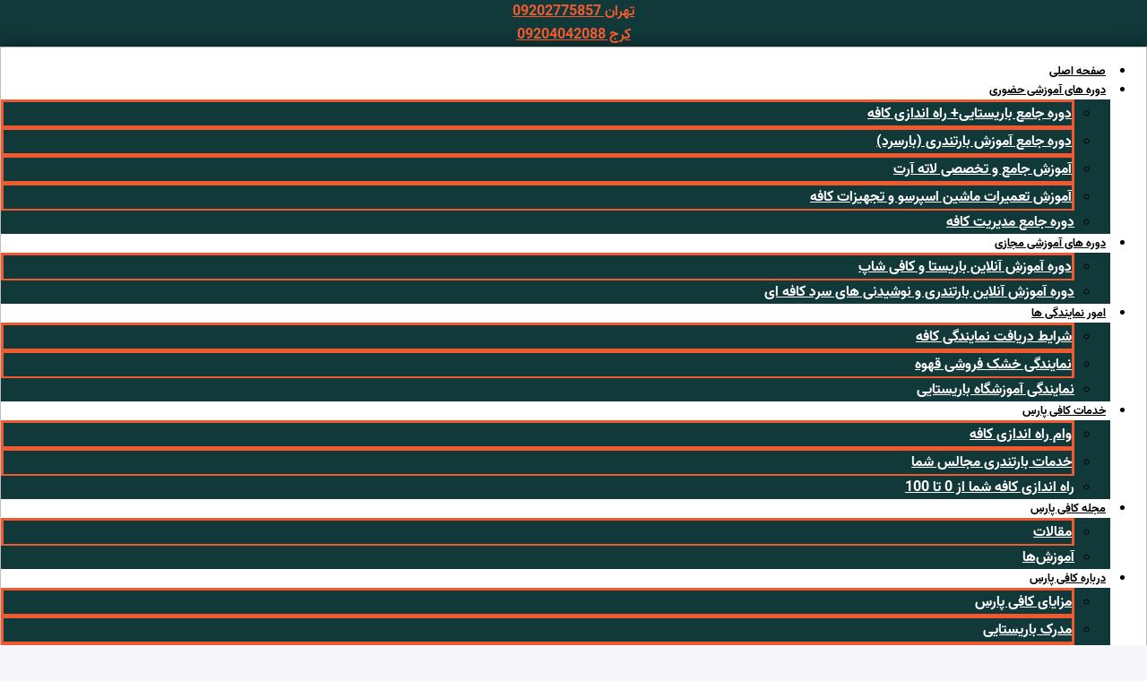

--- FILE ---
content_type: text/html; charset=UTF-8
request_url: https://coffeepars.com/faculty/
body_size: 23315
content:
<!doctype html>
<html dir="rtl" lang="fa-IR" prefix="og: https://ogp.me/ns#">
<head><script>(function(w,i,g){w[g]=w[g]||[];if(typeof w[g].push=='function')w[g].push(i)})
(window,'GTM-5D48LX37','google_tags_first_party');</script><script>(function(w,d,s,l){w[l]=w[l]||[];(function(){w[l].push(arguments);})('set', 'developer_id.dY2E1Nz', true);
		var f=d.getElementsByTagName(s)[0],
		j=d.createElement(s);j.async=true;j.src='/2jaf/';
		f.parentNode.insertBefore(j,f);
		})(window,document,'script','dataLayer');</script>
	<meta charset="UTF-8">
	<meta name="viewport" content="width=device-width, initial-scale=1">
	<link rel="profile" href="https://gmpg.org/xfn/11">
		<style>img:is([sizes="auto" i], [sizes^="auto," i]) { contain-intrinsic-size: 3000px 1500px }</style>
	
<!-- بهینه‌سازی موتور جستجو توسط Rank Math PRO - https://rankmath.com/ -->
<title>اعضای هیئت علمی | کافی پارس</title><link rel="preload" href="https://coffeepars.com/wp-content/uploads/2024/08/لوگو-کافی-پارس-منو-300x80.webp" as="image" imagesrcset="https://coffeepars.com/wp-content/uploads/2024/08/لوگو-کافی-پارس-منو-300x80.webp 300w, https://coffeepars.com/wp-content/uploads/2024/08/لوگو-کافی-پارس-منو-1024x273.webp 1024w, https://coffeepars.com/wp-content/uploads/2024/08/لوگو-کافی-پارس-منو-768x205.webp 768w, https://coffeepars.com/wp-content/uploads/2024/08/لوگو-کافی-پارس-منو-1536x410.webp 1536w, https://coffeepars.com/wp-content/uploads/2024/08/لوگو-کافی-پارس-منو-2048x546.webp 2048w" imagesizes="(max-width: 300px) 100vw, 300px" fetchpriority="high"><link rel="preload" href="https://coffeepars.com/wp-content/plugins/elementor/assets/images/placeholder.png" as="image" fetchpriority="high"><link rel="preload" href="https://coffeepars.com/wp-content/cache/perfmatters/coffeepars.com/css/page-6414.used.css?ver=1769107039" as="style" /><link rel="stylesheet" id="perfmatters-used-css" href="https://coffeepars.com/wp-content/cache/perfmatters/coffeepars.com/css/page-6414.used.css?ver=1769107039" media="all" />
<meta name="description" content="اعضای هیئت علمی کافی پارس آقای محمد مهدی پدرام اینجا کلیک کنید آقای حسن فروزان دل اینجا کلیک کنید آقای مجید ابراهیمی اینجا کلیک کنید آقای میلاد شرافتی اینجا"/>
<meta name="robots" content="nofollow, noindex, nosnippet, noarchive, noimageindex"/>
<meta property="og:locale" content="fa_IR" />
<meta property="og:type" content="article" />
<meta property="og:title" content="اعضای هیئت علمی | کافی پارس" />
<meta property="og:description" content="اعضای هیئت علمی کافی پارس آقای محمد مهدی پدرام اینجا کلیک کنید آقای حسن فروزان دل اینجا کلیک کنید آقای مجید ابراهیمی اینجا کلیک کنید آقای میلاد شرافتی اینجا" />
<meta property="og:url" content="https://coffeepars.com/faculty/" />
<meta property="og:site_name" content="آموزشگاه باریستایی کافی پارس" />
<meta property="og:updated_time" content="2025-10-25T14:36:33+03:30" />
<meta property="og:image" content="https://coffeepars.com/wp-content/plugins/elementor/assets/images/placeholder.png" />
<meta property="og:image:secure_url" content="https://coffeepars.com/wp-content/plugins/elementor/assets/images/placeholder.png" />
<meta property="og:image:alt" content="اعضای هیئت علمی" />
<meta property="article:published_time" content="2023-07-16T07:37:21+00:00" />
<meta property="article:modified_time" content="2025-10-25T11:06:33+00:00" />
<meta name="twitter:card" content="summary_large_image" />
<meta name="twitter:title" content="اعضای هیئت علمی | کافی پارس" />
<meta name="twitter:description" content="اعضای هیئت علمی کافی پارس آقای محمد مهدی پدرام اینجا کلیک کنید آقای حسن فروزان دل اینجا کلیک کنید آقای مجید ابراهیمی اینجا کلیک کنید آقای میلاد شرافتی اینجا" />
<meta name="twitter:image" content="https://coffeepars.com/wp-content/plugins/elementor/assets/images/placeholder.png" />
<meta name="twitter:label1" content="زمان خواندن" />
<meta name="twitter:data1" content="کمتر از یک دقیقه" />
<script type="application/ld+json" class="rank-math-schema-pro">{"@context":"https://schema.org","@graph":[{"@type":"Organization","@id":"https://coffeepars.com/#organization","name":"\u06a9\u0627\u0641\u06cc \u067e\u0627\u0631\u0633","logo":{"@type":"ImageObject","@id":"https://coffeepars.com/#logo","url":"https://coffeepars.com/wp-content/uploads/2023/12/cropped-\u06a9\u0627\u0641\u06cc-\u067e\u0627\u0631\u0633111.png","contentUrl":"https://coffeepars.com/wp-content/uploads/2023/12/cropped-\u06a9\u0627\u0641\u06cc-\u067e\u0627\u0631\u0633111.png","caption":"\u0622\u0645\u0648\u0632\u0634\u06af\u0627\u0647 \u0628\u0627\u0631\u06cc\u0633\u062a\u0627\u06cc\u06cc \u06a9\u0627\u0641\u06cc \u067e\u0627\u0631\u0633","inLanguage":"fa-IR","width":"512","height":"512"}},{"@type":"WebSite","@id":"https://coffeepars.com/#website","url":"https://coffeepars.com","name":"\u0622\u0645\u0648\u0632\u0634\u06af\u0627\u0647 \u0628\u0627\u0631\u06cc\u0633\u062a\u0627\u06cc\u06cc \u06a9\u0627\u0641\u06cc \u067e\u0627\u0631\u0633","alternateName":"\u0622\u0645\u0648\u0632\u0634\u06af\u0627\u0647 \u0622\u0645\u0648\u0632\u0634 \u0628\u0627\u0631\u06cc\u0633\u062a\u0627\u06cc\u06cc","publisher":{"@id":"https://coffeepars.com/#organization"},"inLanguage":"fa-IR"},{"@type":"ImageObject","@id":"https://coffeepars.com/wp-content/plugins/elementor/assets/images/placeholder.png","url":"https://coffeepars.com/wp-content/plugins/elementor/assets/images/placeholder.png","width":"200","height":"200","inLanguage":"fa-IR"},{"@type":"BreadcrumbList","@id":"https://coffeepars.com/faculty/#breadcrumb","itemListElement":[{"@type":"ListItem","position":"1","item":{"@id":"https://coffeepars.com","name":"\u067e\u0627\u0631\u0633 \u06a9\u0627\u0641\u06cc"}},{"@type":"ListItem","position":"2","item":{"@id":"https://coffeepars.com/faculty/","name":"\u0627\u0639\u0636\u0627\u06cc \u0647\u06cc\u0626\u062a \u0639\u0644\u0645\u06cc"}}]},{"@type":"WebPage","@id":"https://coffeepars.com/faculty/#webpage","url":"https://coffeepars.com/faculty/","name":"\u0627\u0639\u0636\u0627\u06cc \u0647\u06cc\u0626\u062a \u0639\u0644\u0645\u06cc | \u06a9\u0627\u0641\u06cc \u067e\u0627\u0631\u0633","datePublished":"2023-07-16T11:07:21+03:30","dateModified":"2025-10-25T14:36:33+03:30","isPartOf":{"@id":"https://coffeepars.com/#website"},"primaryImageOfPage":{"@id":"https://coffeepars.com/wp-content/plugins/elementor/assets/images/placeholder.png"},"inLanguage":"fa-IR","breadcrumb":{"@id":"https://coffeepars.com/faculty/#breadcrumb"}},{"@type":"Person","@id":"https://coffeepars.com/faculty/#author","name":"coffeepars admin","image":{"@type":"ImageObject","@id":"https://secure.gravatar.com/avatar/e16d80fa38c12a814ae941f04d31725855e6555b87c4548083c18ee0b93597c4?s=96&amp;d=mm&amp;r=g","url":"https://secure.gravatar.com/avatar/e16d80fa38c12a814ae941f04d31725855e6555b87c4548083c18ee0b93597c4?s=96&amp;d=mm&amp;r=g","caption":"coffeepars admin","inLanguage":"fa-IR"},"worksFor":{"@id":"https://coffeepars.com/#organization"}},{"@type":"Article","headline":"\u0627\u0639\u0636\u0627\u06cc \u0647\u06cc\u0626\u062a \u0639\u0644\u0645\u06cc | \u06a9\u0627\u0641\u06cc \u067e\u0627\u0631\u0633","datePublished":"2023-07-16T11:07:21+03:30","dateModified":"2025-10-25T14:36:33+03:30","author":{"@id":"https://coffeepars.com/faculty/#author","name":"coffeepars admin"},"publisher":{"@id":"https://coffeepars.com/#organization"},"description":"\u0627\u0639\u0636\u0627\u06cc \u0647\u06cc\u0626\u062a \u0639\u0644\u0645\u06cc \u06a9\u0627\u0641\u06cc \u067e\u0627\u0631\u0633 \u0622\u0642\u0627\u06cc \u0645\u062d\u0645\u062f \u0645\u0647\u062f\u06cc \u067e\u062f\u0631\u0627\u0645 \u0627\u06cc\u0646\u062c\u0627 \u06a9\u0644\u06cc\u06a9 \u06a9\u0646\u06cc\u062f \u0622\u0642\u0627\u06cc \u062d\u0633\u0646 \u0641\u0631\u0648\u0632\u0627\u0646 \u062f\u0644 \u0627\u06cc\u0646\u062c\u0627 \u06a9\u0644\u06cc\u06a9 \u06a9\u0646\u06cc\u062f \u0622\u0642\u0627\u06cc \u0645\u062c\u06cc\u062f \u0627\u0628\u0631\u0627\u0647\u06cc\u0645\u06cc \u0627\u06cc\u0646\u062c\u0627 \u06a9\u0644\u06cc\u06a9 \u06a9\u0646\u06cc\u062f \u0622\u0642\u0627\u06cc \u0645\u06cc\u0644\u0627\u062f \u0634\u0631\u0627\u0641\u062a\u06cc \u0627\u06cc\u0646\u062c\u0627","name":"\u0627\u0639\u0636\u0627\u06cc \u0647\u06cc\u0626\u062a \u0639\u0644\u0645\u06cc | \u06a9\u0627\u0641\u06cc \u067e\u0627\u0631\u0633","@id":"https://coffeepars.com/faculty/#richSnippet","isPartOf":{"@id":"https://coffeepars.com/faculty/#webpage"},"image":{"@id":"https://coffeepars.com/wp-content/plugins/elementor/assets/images/placeholder.png"},"inLanguage":"fa-IR","mainEntityOfPage":{"@id":"https://coffeepars.com/faculty/#webpage"}}]}</script>
<!-- /افزونه سئو ورپرس Rank Math -->

<style id='wp-block-library-inline-css'>
:root{--wp-admin-theme-color:#007cba;--wp-admin-theme-color--rgb:0,124,186;--wp-admin-theme-color-darker-10:#006ba1;--wp-admin-theme-color-darker-10--rgb:0,107,161;--wp-admin-theme-color-darker-20:#005a87;--wp-admin-theme-color-darker-20--rgb:0,90,135;--wp-admin-border-width-focus:2px;--wp-block-synced-color:#7a00df;--wp-block-synced-color--rgb:122,0,223;--wp-bound-block-color:var(--wp-block-synced-color)}@media (min-resolution:192dpi){:root{--wp-admin-border-width-focus:1.5px}}.wp-element-button{cursor:pointer}:root{--wp--preset--font-size--normal:16px;--wp--preset--font-size--huge:42px}:root .has-very-light-gray-background-color{background-color:#eee}:root .has-very-dark-gray-background-color{background-color:#313131}:root .has-very-light-gray-color{color:#eee}:root .has-very-dark-gray-color{color:#313131}:root .has-vivid-green-cyan-to-vivid-cyan-blue-gradient-background{background:linear-gradient(135deg,#00d084,#0693e3)}:root .has-purple-crush-gradient-background{background:linear-gradient(135deg,#34e2e4,#4721fb 50%,#ab1dfe)}:root .has-hazy-dawn-gradient-background{background:linear-gradient(135deg,#faaca8,#dad0ec)}:root .has-subdued-olive-gradient-background{background:linear-gradient(135deg,#fafae1,#67a671)}:root .has-atomic-cream-gradient-background{background:linear-gradient(135deg,#fdd79a,#004a59)}:root .has-nightshade-gradient-background{background:linear-gradient(135deg,#330968,#31cdcf)}:root .has-midnight-gradient-background{background:linear-gradient(135deg,#020381,#2874fc)}.has-regular-font-size{font-size:1em}.has-larger-font-size{font-size:2.625em}.has-normal-font-size{font-size:var(--wp--preset--font-size--normal)}.has-huge-font-size{font-size:var(--wp--preset--font-size--huge)}.has-text-align-center{text-align:center}.has-text-align-left{text-align:left}.has-text-align-right{text-align:right}#end-resizable-editor-section{display:none}.aligncenter{clear:both}.items-justified-left{justify-content:flex-start}.items-justified-center{justify-content:center}.items-justified-right{justify-content:flex-end}.items-justified-space-between{justify-content:space-between}.screen-reader-text{border:0;clip-path:inset(50%);height:1px;margin:-1px;overflow:hidden;padding:0;position:absolute;width:1px;word-wrap:normal!important}.screen-reader-text:focus{background-color:#ddd;clip-path:none;color:#444;display:block;font-size:1em;height:auto;left:5px;line-height:normal;padding:15px 23px 14px;text-decoration:none;top:5px;width:auto;z-index:100000}html :where(.has-border-color){border-style:solid}html :where([style*=border-top-color]){border-top-style:solid}html :where([style*=border-right-color]){border-right-style:solid}html :where([style*=border-bottom-color]){border-bottom-style:solid}html :where([style*=border-left-color]){border-left-style:solid}html :where([style*=border-width]){border-style:solid}html :where([style*=border-top-width]){border-top-style:solid}html :where([style*=border-right-width]){border-right-style:solid}html :where([style*=border-bottom-width]){border-bottom-style:solid}html :where([style*=border-left-width]){border-left-style:solid}html :where(img[class*=wp-image-]){height:auto;max-width:100%}:where(figure){margin:0 0 1em}html :where(.is-position-sticky){--wp-admin--admin-bar--position-offset:var(--wp-admin--admin-bar--height,0px)}@media screen and (max-width:600px){html :where(.is-position-sticky){--wp-admin--admin-bar--position-offset:0px}}
</style>
<link rel="stylesheet" id="kk-star-ratings-css" media="all" data-pmdelayedstyle="https://coffeepars.com/wp-content/plugins/kk-star-ratings/src/core/public/css/kk-star-ratings.min.css?ver=5.4.10.3">
<link rel="stylesheet" id="hello-elementor-header-footer-css" media="all" data-pmdelayedstyle="https://coffeepars.com/wp-content/themes/hello-elementor/assets/css/header-footer.css?ver=3.4.5">
<link rel="stylesheet" id="elementor-frontend-css" media="all" data-pmdelayedstyle="https://coffeepars.com/wp-content/plugins/elementor/assets/css/frontend-rtl.min.css?ver=3.33.1">
<link rel='stylesheet' id='elementor-post-5-css' href='https://coffeepars.com/wp-content/uploads/elementor/css/post-5.css?ver=1766723185' media='all' />
<link rel="stylesheet" id="widget-heading-css" media="all" data-pmdelayedstyle="https://coffeepars.com/wp-content/plugins/elementor/assets/css/widget-heading-rtl.min.css?ver=3.33.1">
<link rel="stylesheet" id="widget-nav-menu-css" media="all" data-pmdelayedstyle="https://coffeepars.com/wp-content/plugins/elementor-pro/assets/css/widget-nav-menu-rtl.min.css?ver=3.33.1">
<link rel="stylesheet" id="widget-image-css" media="all" data-pmdelayedstyle="https://coffeepars.com/wp-content/plugins/elementor/assets/css/widget-image-rtl.min.css?ver=3.33.1">
<link rel="stylesheet" id="e-animation-push-css" href="https://coffeepars.com/wp-content/plugins/elementor/assets/lib/animations/styles/e-animation-push.min.css?ver=3.33.1" media="print" onload="this.media=&#039;all&#039;;this.onload=null;">
<link rel="stylesheet" id="widget-social-icons-css" media="all" data-pmdelayedstyle="https://coffeepars.com/wp-content/plugins/elementor/assets/css/widget-social-icons-rtl.min.css?ver=3.33.1">
<link rel="stylesheet" id="e-apple-webkit-css" media="all" data-pmdelayedstyle="https://coffeepars.com/wp-content/plugins/elementor/assets/css/conditionals/apple-webkit.min.css?ver=3.33.1">
<link rel="stylesheet" id="widget-spacer-css" media="all" data-pmdelayedstyle="https://coffeepars.com/wp-content/plugins/elementor/assets/css/widget-spacer-rtl.min.css?ver=3.33.1">
<link rel="stylesheet" id="widget-icon-box-css" media="all" data-pmdelayedstyle="https://coffeepars.com/wp-content/plugins/elementor/assets/css/widget-icon-box-rtl.min.css?ver=3.33.1">
<link rel="stylesheet" id="e-sticky-css" media="all" data-pmdelayedstyle="https://coffeepars.com/wp-content/plugins/elementor-pro/assets/css/modules/sticky.min.css?ver=3.33.1">
<link rel="stylesheet" id="e-animation-fadeIn-css" href="https://coffeepars.com/wp-content/plugins/elementor/assets/lib/animations/styles/fadeIn.min.css?ver=3.33.1" media="print" onload="this.media=&#039;all&#039;;this.onload=null;">
<link rel="stylesheet" id="e-popup-css" media="all" data-pmdelayedstyle="https://coffeepars.com/wp-content/plugins/elementor-pro/assets/css/conditionals/popup.min.css?ver=3.33.1">
<link rel="stylesheet" id="widget-divider-css" media="all" data-pmdelayedstyle="https://coffeepars.com/wp-content/plugins/elementor/assets/css/widget-divider-rtl.min.css?ver=3.33.1">
<link rel='stylesheet' id='elementor-post-6414-css' href='https://coffeepars.com/wp-content/uploads/elementor/css/post-6414.css?ver=1766801815' media='all' />
<link rel='stylesheet' id='elementor-post-10720-css' href='https://coffeepars.com/wp-content/uploads/elementor/css/post-10720.css?ver=1766723186' media='all' />
<link rel='stylesheet' id='elementor-post-37-css' href='https://coffeepars.com/wp-content/uploads/elementor/css/post-37.css?ver=1766723186' media='all' />
<link rel='stylesheet' id='elementor-post-8546-css' href='https://coffeepars.com/wp-content/uploads/elementor/css/post-8546.css?ver=1766723186' media='all' />
<script src="https://coffeepars.com/wp-includes/js/jquery/jquery.min.js?ver=3.7.1" id="jquery-core-js"></script>
<meta name="generator" content="Elementor 3.33.1; features: e_font_icon_svg, additional_custom_breakpoints; settings: css_print_method-external, google_font-disabled, font_display-auto">
<style> #najva-bell { left: 17px; bottom: 63px !important;}</style>
<script>
    !function (t, e, n) {
        t.yektanetAnalyticsObject = n, t[n] = t[n] || function () {
            t[n].q.push(arguments)
        }, t[n].q = t[n].q || [];
        var a = new Date, r = a.getFullYear().toString() + "0" + a.getMonth() + "0" + a.getDate() + "0" + a.getHours(),
            c = e.getElementsByTagName("script")[0], s = e.createElement("script");
        s.id = "ua-script-Bey2UFgz"; s.dataset.analyticsobject = n;
        s.async = 1; s.type = "text/javascript";
        s.src = "https://cdn.yektanet.com/rg_woebegone/scripts_v3/Bey2UFgz/rg.complete.js?v=" + r, c.parentNode.insertBefore(s, c)
    }(window, document, "yektanet");
</script>
			<style>
				.e-con.e-parent:nth-of-type(n+4):not(.e-lazyloaded):not(.e-no-lazyload),
				.e-con.e-parent:nth-of-type(n+4):not(.e-lazyloaded):not(.e-no-lazyload) * {
					background-image: none !important;
				}
				@media screen and (max-height: 1024px) {
					.e-con.e-parent:nth-of-type(n+3):not(.e-lazyloaded):not(.e-no-lazyload),
					.e-con.e-parent:nth-of-type(n+3):not(.e-lazyloaded):not(.e-no-lazyload) * {
						background-image: none !important;
					}
				}
				@media screen and (max-height: 640px) {
					.e-con.e-parent:nth-of-type(n+2):not(.e-lazyloaded):not(.e-no-lazyload),
					.e-con.e-parent:nth-of-type(n+2):not(.e-lazyloaded):not(.e-no-lazyload) * {
						background-image: none !important;
					}
				}
			</style>
						<meta name="theme-color" content="#F7F7F9">
			<link rel="icon" href="https://coffeepars.com/wp-content/uploads/2024/11/cropped-نوتیف-150x150.jpg" sizes="32x32" />
<link rel="icon" href="https://coffeepars.com/wp-content/uploads/2024/11/cropped-نوتیف-300x300.jpg" sizes="192x192" />
<link rel="apple-touch-icon" href="https://coffeepars.com/wp-content/uploads/2024/11/cropped-نوتیف-300x300.jpg" />
<meta name="msapplication-TileImage" content="https://coffeepars.com/wp-content/uploads/2024/11/cropped-نوتیف-300x300.jpg" />
		<style id="wp-custom-css">
			body{
	margin:0;
}
.comment-list li {
    background: #f5f7fa;
    width: 100%;
    margin-top: 15px;
    padding: 5px;
    border-radius: 12px;
}

.comment-list .children .comment-li {
    padding: 0
}
or {
    float: right;
    display: table-cell;
    width: 120px;
    padding-left: 10px;
    text-align: center
}

.comment-author img {
    border-radius: 30%;
    box-shadow: 0 5px 7px rgba(28,76,156,.1)
}

.comment-content {
    display: -ms-grid;
    display: grid;
    padding: 0px 5px;
        border-radius: 20px;
}

.comment-content * {
    font-size: 15px;
    overflow: auto
}

.comment-author a {
    font-size: 15px;
    font-weight: 700;
    display: block;
        color: #535353;
}


.comment-metadata {
    font-size: 14px;
    background: #6c757d40;
    display: block;
    border-radius: 3px;
    color: #6c757d;
    font-weight: 300;
    margin: 7px 0;
    box-shadow: 0 5px 20px #6c757d40;
        padding: 0 10px;
}

.children .comment-content {
    background: #e6f0ed
}

.children .comment-content * {
    color: #28a655
}

.children .comment-content .comment-reply-link {
    color: #FF5722
}

.children li{
    padding: 0;
}

.comment-list .children {
    width: 95%;
    margin-right: 5%
}


.comment-form-author {
    margin-left: 2%
}

.comment-form-author,.comment-form-email {
    width: 49%;
    float: right;
    margin-bottom: 30px
}

.comment-respond {
    width: 100%;
    padding: 5px;
    background: #fff;
    box-shadow: 0 5px 25px rgb(0 0 0 / 7%);
    border-radius: 20px;
    margin: 0;
			 font-family: 'vazir' ;
			
}

.comment-awaiting {
    background: #fdbf2a;
  
    position: sticky;
    bottom: 0;
    display: block;
    width: 100%;
    text-align: center
}


.comment-reply-link {
    font-size: 14px;
    background: #FF572240;
    width: 100px;
    text-align: center;
    border-radius: 3px;
    font-weight: 300;
    
    color: #FF5722;
    margin-top: 10px;
    box-shadow: 0 5px 20px #FF572240!important;
}

.comment-reply-login {
    margin-top: 10px;
    font-size: 13px
}

#cancel-comment-reply-link {
    font-size: 14px;
    background: #ff494940;
    width: 100px;
    text-align: center;
    border-radius: 3px;

    color: #ff4949;
    margin-top: 10px;
    box-shadow: 0 5px 20px #ff494940
}


article.comment-body {
    display: flex;
    flex-wrap: wrap;
    flex-direction: row;
    justify-content: flex-end;
   
  
position: relative;
}

footer.comment-meta {
    display: flex;
    flex-direction: column;
    align-items: center;
    width: 18%;
}


.comment-content {
    width: 80%;
}

.reply {
    float: right;
    width: 80%;
    display: flex;
    flex-direction: row;
    position: absolute;
    bottom: 0;
  
}

li.comment {
    list-style: none;
}

ol.comment-list {
    padding: 0;
}
.says{
    display: none;
}
.comment-content p {
    margin-bottom: 20px;
}

input[type="submit"]{
    background-color: #ffc33a;
    background-image: linear-gradient(45deg, #ffc33a, #ffd450);
    display: block;
    border-radius: 50px;
    box-shadow: 0 7px 20px #113939;
    border: none !important;
    margin: 20px auto !important;
    display: table;
    line-height: 3em;
    color: #000 !important;
    padding: 0 40px;
    text-align: center;
    font-family: 'vazir';
}
p.comment-form-comment {
    display: flex;
    flex-direction: column;
}

textarea#comment  , form#commentform p input{
    border: 1px solid #e1e1e1;
    border-radius: 10px;
   padding: 12px 24px;
}

form#commentform p {
    display: flex;
    flex-direction: column;
    width: 100%;
}

p.comment-form-url {
    display: none!important;
}



div#respond {
    order: -99;
}
@media only screen and (max-width:1024px){
article.comment-body {display:flex;justify-content: center;}
footer.comment-meta , .comment-content , .comment-list .children{
    width:100%
}
    .comment-list .children{
        margin:0;
        padding:0
    }



    }





.mobilemenu-kafe{
		backdrop-filter: blur(8.7px) !important;
	background: rgba(0, 0, 0, 0.29);
border-radius: 16px;
box-shadow: 0 4px 30px rgba(0, 0, 0, 0.1);

-webkit-backdrop-filter: blur(8.7px);
border: 1px solid rgba(0, 0, 0, 0.16);
}		</style>
		<noscript><style>.perfmatters-lazy[data-src]{display:none !important;}</style></noscript><style>body .perfmatters-lazy-css-bg:not([data-ll-status=entered]),body .perfmatters-lazy-css-bg:not([data-ll-status=entered]) *,body .perfmatters-lazy-css-bg:not([data-ll-status=entered])::before,body .perfmatters-lazy-css-bg:not([data-ll-status=entered])::after,body .perfmatters-lazy-css-bg:not([data-ll-status=entered]) *::before,body .perfmatters-lazy-css-bg:not([data-ll-status=entered]) *::after{background-image:none!important;will-change:transform;transition:opacity 0.025s ease-in,transform 0.025s ease-in!important;}</style></head>
<body class="rtl wp-singular page-template-default page page-id-6414 wp-custom-logo wp-embed-responsive wp-theme-hello-elementor hello-elementor-default elementor-default elementor-template-full-width elementor-kit-5 elementor-page elementor-page-6414">


<a class="skip-link screen-reader-text" href="#content">پرش به محتوا</a>

		<header data-elementor-type="header" data-elementor-id="10720" class="elementor elementor-10720 elementor-location-header" data-elementor-post-type="elementor_library">
			<div class="elementor-element elementor-element-7186330c e-con-full e-flex e-con e-parent" data-id="7186330c" data-element_type="container" data-settings="{&quot;background_background&quot;:&quot;classic&quot;}">
		<div class="elementor-element elementor-element-5f40da93 e-con-full e-flex e-con e-child" data-id="5f40da93" data-element_type="container">
				<div class="elementor-element elementor-element-1f98552b elementor-widget elementor-widget-heading" data-id="1f98552b" data-element_type="widget" data-widget_type="heading.default">
				<div class="elementor-widget-container">
					<span class="elementor-heading-title elementor-size-default"><a href="tel:+989202775857">تهران 09202775857</a></span>				</div>
				</div>
				</div>
		<div class="elementor-element elementor-element-1b39a8c4 e-con-full e-flex e-con e-child" data-id="1b39a8c4" data-element_type="container">
				<div class="elementor-element elementor-element-749e5ad elementor-widget elementor-widget-heading" data-id="749e5ad" data-element_type="widget" data-widget_type="heading.default">
				<div class="elementor-widget-container">
					<span class="elementor-heading-title elementor-size-default"><a href="tel:+989204042088">کرج 09204042088</a></span>				</div>
				</div>
				</div>
				</div>
		<div class="elementor-element elementor-element-70adfc28 e-con-full e-flex e-con e-parent" data-id="70adfc28" data-element_type="container" data-settings="{&quot;background_background&quot;:&quot;classic&quot;}">
		<div class="elementor-element elementor-element-4697dde1 e-con-full e-flex e-con e-child" data-id="4697dde1" data-element_type="container" data-settings="{&quot;background_background&quot;:&quot;classic&quot;}">
				<div class="elementor-element elementor-element-3262fbcd elementor-nav-menu--dropdown-mobile elementor-nav-menu--stretch elementor-nav-menu__align-center elementor-nav-menu__text-align-aside elementor-nav-menu--toggle elementor-nav-menu--burger elementor-widget elementor-widget-nav-menu" data-id="3262fbcd" data-element_type="widget" data-settings="{&quot;submenu_icon&quot;:{&quot;value&quot;:&quot;&lt;svg aria-hidden=\&quot;true\&quot; class=\&quot;e-font-icon-svg e-fas-angle-double-down\&quot; viewBox=\&quot;0 0 320 512\&quot; xmlns=\&quot;http:\/\/www.w3.org\/2000\/svg\&quot;&gt;&lt;path d=\&quot;M143 256.3L7 120.3c-9.4-9.4-9.4-24.6 0-33.9l22.6-22.6c9.4-9.4 24.6-9.4 33.9 0l96.4 96.4 96.4-96.4c9.4-9.4 24.6-9.4 33.9 0L313 86.3c9.4 9.4 9.4 24.6 0 33.9l-136 136c-9.4 9.5-24.6 9.5-34 .1zm34 192l136-136c9.4-9.4 9.4-24.6 0-33.9l-22.6-22.6c-9.4-9.4-24.6-9.4-33.9 0L160 352.1l-96.4-96.4c-9.4-9.4-24.6-9.4-33.9 0L7 278.3c-9.4 9.4-9.4 24.6 0 33.9l136 136c9.4 9.5 24.6 9.5 34 .1z\&quot;&gt;&lt;\/path&gt;&lt;\/svg&gt;&quot;,&quot;library&quot;:&quot;fa-solid&quot;},&quot;full_width&quot;:&quot;stretch&quot;,&quot;layout&quot;:&quot;horizontal&quot;,&quot;toggle&quot;:&quot;burger&quot;}" data-widget_type="nav-menu.default">
				<div class="elementor-widget-container">
								<nav aria-label="Menu" class="elementor-nav-menu--main elementor-nav-menu__container elementor-nav-menu--layout-horizontal e--pointer-underline e--animation-fade">
				<ul id="menu-1-3262fbcd" class="elementor-nav-menu"><li class="menu-item menu-item-type-custom menu-item-object-custom menu-item-home menu-item-9606"><a href="https://coffeepars.com/" class="elementor-item">صفحه اصلی</a></li>
<li class="menu-item menu-item-type-custom menu-item-object-custom menu-item-has-children menu-item-4790"><a href="https://coffeepars.com/courses/" class="elementor-item">دوره های آموزشی حضوری</a>
<ul class="sub-menu elementor-nav-menu--dropdown">
	<li class="menu-item menu-item-type-custom menu-item-object-custom menu-item-5213"><a href="https://coffeepars.com/baristaplus/" class="elementor-sub-item">دوره جامع باریستایی+ راه اندازی کافه</a></li>
	<li class="menu-item menu-item-type-post_type menu-item-object-page menu-item-6644"><a href="https://coffeepars.com/bartender/" class="elementor-sub-item">دوره جامع آموزش بارتندری (بارسرد)</a></li>
	<li class="menu-item menu-item-type-post_type menu-item-object-page menu-item-9060"><a href="https://coffeepars.com/latteart/" class="elementor-sub-item">آموزش جامع و تخصصی لاته آرت</a></li>
	<li class="menu-item menu-item-type-post_type menu-item-object-page menu-item-8705"><a href="https://coffeepars.com/repair/" class="elementor-sub-item">آموزش تعمیرات ماشین اسپرسو و تجهیزات کافه</a></li>
	<li class="menu-item menu-item-type-custom menu-item-object-custom menu-item-5179"><a href="https://coffeepars.com/cafe-management/" class="elementor-sub-item">دوره جامع مدیریت کافه</a></li>
</ul>
</li>
<li class="menu-item menu-item-type-custom menu-item-object-custom menu-item-has-children menu-item-9909"><a href="https://coffeepars.com/virtual-course/" class="elementor-item">دوره های آموزشی مجازی</a>
<ul class="sub-menu elementor-nav-menu--dropdown">
	<li class="menu-item menu-item-type-post_type menu-item-object-page menu-item-9914"><a href="https://coffeepars.com/virtual-barista/" class="elementor-sub-item">دوره آموزش آنلاین باریستا و کافی شاپ</a></li>
	<li class="menu-item menu-item-type-post_type menu-item-object-page menu-item-17094"><a href="https://coffeepars.com/virtual-bartender/" class="elementor-sub-item">دوره آموزش آنلاین بارتندری و نوشیدنی های سرد کافه ای</a></li>
</ul>
</li>
<li class="menu-item menu-item-type-custom menu-item-object-custom menu-item-has-children menu-item-63"><a href="#" class="elementor-item elementor-item-anchor">امور نمایندگی ها</a>
<ul class="sub-menu elementor-nav-menu--dropdown">
	<li class="menu-item menu-item-type-post_type menu-item-object-page menu-item-526"><a href="https://coffeepars.com/branch/" class="elementor-sub-item">شرایط دریافت نمایندگی کافه</a></li>
	<li class="menu-item menu-item-type-post_type menu-item-object-page menu-item-10531"><a href="https://coffeepars.com/coffee-branch/" class="elementor-sub-item">نمایندگی خشک فروشی قهوه</a></li>
	<li class="menu-item menu-item-type-post_type menu-item-object-page menu-item-10588"><a href="https://coffeepars.com/barista-school/" class="elementor-sub-item">نمایندگی آموزشگاه باریستایی</a></li>
</ul>
</li>
<li class="menu-item menu-item-type-custom menu-item-object-custom menu-item-has-children menu-item-9565"><a href="#" class="elementor-item elementor-item-anchor">خدمات کافی پارس</a>
<ul class="sub-menu elementor-nav-menu--dropdown">
	<li class="menu-item menu-item-type-post_type menu-item-object-page menu-item-12171"><a href="https://coffeepars.com/debt/" class="elementor-sub-item">وام راه اندازی کافه</a></li>
	<li class="menu-item menu-item-type-post_type menu-item-object-page menu-item-9593"><a href="https://coffeepars.com/bartendering-services/" class="elementor-sub-item">خدمات بارتندری مجالس شما</a></li>
	<li class="menu-item menu-item-type-post_type menu-item-object-page menu-item-9592"><a href="https://coffeepars.com/cafe-statup/" class="elementor-sub-item">راه اندازی کافه شما از 0 تا 100</a></li>
</ul>
</li>
<li class="menu-item menu-item-type-post_type menu-item-object-page menu-item-has-children menu-item-62"><a href="https://coffeepars.com/mag/" class="elementor-item">مجله کافی پارس</a>
<ul class="sub-menu elementor-nav-menu--dropdown">
	<li class="menu-item menu-item-type-taxonomy menu-item-object-category menu-item-2070"><a href="https://coffeepars.com/category/%d9%85%d9%82%d8%a7%d9%84%d8%a7%d8%aa/" class="elementor-sub-item">مقالات</a></li>
	<li class="menu-item menu-item-type-taxonomy menu-item-object-category menu-item-2071"><a href="https://coffeepars.com/category/%d8%a2%d9%85%d9%88%d8%b2%d8%b4%db%8c/" class="elementor-sub-item">آموزش‌ها</a></li>
</ul>
</li>
<li class="menu-item menu-item-type-custom menu-item-object-custom menu-item-has-children menu-item-6679"><a href="#" class="elementor-item elementor-item-anchor">درباره کافی پارس</a>
<ul class="sub-menu elementor-nav-menu--dropdown">
	<li class="menu-item menu-item-type-post_type menu-item-object-post menu-item-7423"><a href="https://coffeepars.com/benefit/" class="elementor-sub-item">مزایای کافی پارس</a></li>
	<li class="menu-item menu-item-type-post_type menu-item-object-page menu-item-8465"><a href="https://coffeepars.com/coffeepars-barista-certificate/" class="elementor-sub-item">مدرک باریستایی</a></li>
	<li class="menu-item menu-item-type-post_type menu-item-object-page menu-item-6682"><a href="https://coffeepars.com/about-us/" class="elementor-sub-item">درباره ما</a></li>
	<li class="menu-item menu-item-type-post_type menu-item-object-page menu-item-6683"><a href="https://coffeepars.com/contact-us/" class="elementor-sub-item">تماس با ما</a></li>
</ul>
</li>
</ul>			</nav>
					<div class="elementor-menu-toggle" role="button" tabindex="0" aria-label="تنظیم منو" aria-expanded="false">
			<svg aria-hidden="true" role="presentation" class="elementor-menu-toggle__icon--open e-font-icon-svg e-eicon-menu-bar" viewBox="0 0 1000 1000" xmlns="http://www.w3.org/2000/svg"><path d="M104 333H896C929 333 958 304 958 271S929 208 896 208H104C71 208 42 237 42 271S71 333 104 333ZM104 583H896C929 583 958 554 958 521S929 458 896 458H104C71 458 42 487 42 521S71 583 104 583ZM104 833H896C929 833 958 804 958 771S929 708 896 708H104C71 708 42 737 42 771S71 833 104 833Z"></path></svg><svg aria-hidden="true" role="presentation" class="elementor-menu-toggle__icon--close e-font-icon-svg e-eicon-close" viewBox="0 0 1000 1000" xmlns="http://www.w3.org/2000/svg"><path d="M742 167L500 408 258 167C246 154 233 150 217 150 196 150 179 158 167 167 154 179 150 196 150 212 150 229 154 242 171 254L408 500 167 742C138 771 138 800 167 829 196 858 225 858 254 829L496 587 738 829C750 842 767 846 783 846 800 846 817 842 829 829 842 817 846 804 846 783 846 767 842 750 829 737L588 500 833 258C863 229 863 200 833 171 804 137 775 137 742 167Z"></path></svg>		</div>
					<nav class="elementor-nav-menu--dropdown elementor-nav-menu__container" aria-hidden="true">
				<ul id="menu-2-3262fbcd" class="elementor-nav-menu"><li class="menu-item menu-item-type-custom menu-item-object-custom menu-item-home menu-item-9606"><a href="https://coffeepars.com/" class="elementor-item" tabindex="-1">صفحه اصلی</a></li>
<li class="menu-item menu-item-type-custom menu-item-object-custom menu-item-has-children menu-item-4790"><a href="https://coffeepars.com/courses/" class="elementor-item" tabindex="-1">دوره های آموزشی حضوری</a>
<ul class="sub-menu elementor-nav-menu--dropdown">
	<li class="menu-item menu-item-type-custom menu-item-object-custom menu-item-5213"><a href="https://coffeepars.com/baristaplus/" class="elementor-sub-item" tabindex="-1">دوره جامع باریستایی+ راه اندازی کافه</a></li>
	<li class="menu-item menu-item-type-post_type menu-item-object-page menu-item-6644"><a href="https://coffeepars.com/bartender/" class="elementor-sub-item" tabindex="-1">دوره جامع آموزش بارتندری (بارسرد)</a></li>
	<li class="menu-item menu-item-type-post_type menu-item-object-page menu-item-9060"><a href="https://coffeepars.com/latteart/" class="elementor-sub-item" tabindex="-1">آموزش جامع و تخصصی لاته آرت</a></li>
	<li class="menu-item menu-item-type-post_type menu-item-object-page menu-item-8705"><a href="https://coffeepars.com/repair/" class="elementor-sub-item" tabindex="-1">آموزش تعمیرات ماشین اسپرسو و تجهیزات کافه</a></li>
	<li class="menu-item menu-item-type-custom menu-item-object-custom menu-item-5179"><a href="https://coffeepars.com/cafe-management/" class="elementor-sub-item" tabindex="-1">دوره جامع مدیریت کافه</a></li>
</ul>
</li>
<li class="menu-item menu-item-type-custom menu-item-object-custom menu-item-has-children menu-item-9909"><a href="https://coffeepars.com/virtual-course/" class="elementor-item" tabindex="-1">دوره های آموزشی مجازی</a>
<ul class="sub-menu elementor-nav-menu--dropdown">
	<li class="menu-item menu-item-type-post_type menu-item-object-page menu-item-9914"><a href="https://coffeepars.com/virtual-barista/" class="elementor-sub-item" tabindex="-1">دوره آموزش آنلاین باریستا و کافی شاپ</a></li>
	<li class="menu-item menu-item-type-post_type menu-item-object-page menu-item-17094"><a href="https://coffeepars.com/virtual-bartender/" class="elementor-sub-item" tabindex="-1">دوره آموزش آنلاین بارتندری و نوشیدنی های سرد کافه ای</a></li>
</ul>
</li>
<li class="menu-item menu-item-type-custom menu-item-object-custom menu-item-has-children menu-item-63"><a href="#" class="elementor-item elementor-item-anchor" tabindex="-1">امور نمایندگی ها</a>
<ul class="sub-menu elementor-nav-menu--dropdown">
	<li class="menu-item menu-item-type-post_type menu-item-object-page menu-item-526"><a href="https://coffeepars.com/branch/" class="elementor-sub-item" tabindex="-1">شرایط دریافت نمایندگی کافه</a></li>
	<li class="menu-item menu-item-type-post_type menu-item-object-page menu-item-10531"><a href="https://coffeepars.com/coffee-branch/" class="elementor-sub-item" tabindex="-1">نمایندگی خشک فروشی قهوه</a></li>
	<li class="menu-item menu-item-type-post_type menu-item-object-page menu-item-10588"><a href="https://coffeepars.com/barista-school/" class="elementor-sub-item" tabindex="-1">نمایندگی آموزشگاه باریستایی</a></li>
</ul>
</li>
<li class="menu-item menu-item-type-custom menu-item-object-custom menu-item-has-children menu-item-9565"><a href="#" class="elementor-item elementor-item-anchor" tabindex="-1">خدمات کافی پارس</a>
<ul class="sub-menu elementor-nav-menu--dropdown">
	<li class="menu-item menu-item-type-post_type menu-item-object-page menu-item-12171"><a href="https://coffeepars.com/debt/" class="elementor-sub-item" tabindex="-1">وام راه اندازی کافه</a></li>
	<li class="menu-item menu-item-type-post_type menu-item-object-page menu-item-9593"><a href="https://coffeepars.com/bartendering-services/" class="elementor-sub-item" tabindex="-1">خدمات بارتندری مجالس شما</a></li>
	<li class="menu-item menu-item-type-post_type menu-item-object-page menu-item-9592"><a href="https://coffeepars.com/cafe-statup/" class="elementor-sub-item" tabindex="-1">راه اندازی کافه شما از 0 تا 100</a></li>
</ul>
</li>
<li class="menu-item menu-item-type-post_type menu-item-object-page menu-item-has-children menu-item-62"><a href="https://coffeepars.com/mag/" class="elementor-item" tabindex="-1">مجله کافی پارس</a>
<ul class="sub-menu elementor-nav-menu--dropdown">
	<li class="menu-item menu-item-type-taxonomy menu-item-object-category menu-item-2070"><a href="https://coffeepars.com/category/%d9%85%d9%82%d8%a7%d9%84%d8%a7%d8%aa/" class="elementor-sub-item" tabindex="-1">مقالات</a></li>
	<li class="menu-item menu-item-type-taxonomy menu-item-object-category menu-item-2071"><a href="https://coffeepars.com/category/%d8%a2%d9%85%d9%88%d8%b2%d8%b4%db%8c/" class="elementor-sub-item" tabindex="-1">آموزش‌ها</a></li>
</ul>
</li>
<li class="menu-item menu-item-type-custom menu-item-object-custom menu-item-has-children menu-item-6679"><a href="#" class="elementor-item elementor-item-anchor" tabindex="-1">درباره کافی پارس</a>
<ul class="sub-menu elementor-nav-menu--dropdown">
	<li class="menu-item menu-item-type-post_type menu-item-object-post menu-item-7423"><a href="https://coffeepars.com/benefit/" class="elementor-sub-item" tabindex="-1">مزایای کافی پارس</a></li>
	<li class="menu-item menu-item-type-post_type menu-item-object-page menu-item-8465"><a href="https://coffeepars.com/coffeepars-barista-certificate/" class="elementor-sub-item" tabindex="-1">مدرک باریستایی</a></li>
	<li class="menu-item menu-item-type-post_type menu-item-object-page menu-item-6682"><a href="https://coffeepars.com/about-us/" class="elementor-sub-item" tabindex="-1">درباره ما</a></li>
	<li class="menu-item menu-item-type-post_type menu-item-object-page menu-item-6683"><a href="https://coffeepars.com/contact-us/" class="elementor-sub-item" tabindex="-1">تماس با ما</a></li>
</ul>
</li>
</ul>			</nav>
						</div>
				</div>
				</div>
		<div class="elementor-element elementor-element-61cef4ad e-con-full e-flex e-con e-child" data-id="61cef4ad" data-element_type="container">
				<div class="elementor-element elementor-element-30f3752 elementor-widget elementor-widget-image" data-id="30f3752" data-element_type="widget" data-widget_type="image.default">
				<div class="elementor-widget-container">
																<a href="https://coffeepars.com/">
							<img data-perfmatters-preload width="300" height="80" src="https://coffeepars.com/wp-content/uploads/2024/08/لوگو-کافی-پارس-منو-300x80.webp" class="attachment-medium size-medium wp-image-16160" alt="لوگو آموزشگاه باریستایی کافی پارس" srcset="https://coffeepars.com/wp-content/uploads/2024/08/لوگو-کافی-پارس-منو-300x80.webp 300w, https://coffeepars.com/wp-content/uploads/2024/08/لوگو-کافی-پارس-منو-1024x273.webp 1024w, https://coffeepars.com/wp-content/uploads/2024/08/لوگو-کافی-پارس-منو-768x205.webp 768w, https://coffeepars.com/wp-content/uploads/2024/08/لوگو-کافی-پارس-منو-1536x410.webp 1536w, https://coffeepars.com/wp-content/uploads/2024/08/لوگو-کافی-پارس-منو-2048x546.webp 2048w" sizes="(max-width: 300px) 100vw, 300px" fetchpriority="high">								</a>
															</div>
				</div>
				</div>
				</div>
				</header>
				<div data-elementor-type="wp-page" data-elementor-id="6414" class="elementor elementor-6414" data-elementor-post-type="page">
						<section class="elementor-section elementor-top-section elementor-element elementor-element-cbcfcd8 elementor-section-boxed elementor-section-height-default elementor-section-height-default" data-id="cbcfcd8" data-element_type="section" data-settings="{&quot;background_background&quot;:&quot;classic&quot;}">
						<div class="elementor-container elementor-column-gap-default">
					<div class="elementor-column elementor-col-100 elementor-top-column elementor-element elementor-element-b1554c3" data-id="b1554c3" data-element_type="column">
			<div class="elementor-widget-wrap elementor-element-populated">
						<div class="elementor-element elementor-element-df2a989 elementor-widget elementor-widget-heading" data-id="df2a989" data-element_type="widget" data-widget_type="heading.default">
				<div class="elementor-widget-container">
					<h2 class="elementor-heading-title elementor-size-large">اعضای هیئت علمی کافی پارس</h2>				</div>
				</div>
					</div>
		</div>
					</div>
		</section>
				<section class="elementor-section elementor-top-section elementor-element elementor-element-885c2cc elementor-section-boxed elementor-section-height-default elementor-section-height-default" data-id="885c2cc" data-element_type="section">
						<div class="elementor-container elementor-column-gap-default">
					<div class="elementor-column elementor-col-100 elementor-top-column elementor-element elementor-element-2d3053f" data-id="2d3053f" data-element_type="column">
			<div class="elementor-widget-wrap elementor-element-populated">
						<div class="elementor-element elementor-element-d1ed332 elementor-widget-divider--view-line elementor-widget elementor-widget-divider" data-id="d1ed332" data-element_type="widget" data-widget_type="divider.default">
				<div class="elementor-widget-container">
							<div class="elementor-divider">
			<span class="elementor-divider-separator">
						</span>
		</div>
						</div>
				</div>
					</div>
		</div>
					</div>
		</section>
				<section class="elementor-section elementor-top-section elementor-element elementor-element-15aa4a5 elementor-section-boxed elementor-section-height-default elementor-section-height-default" data-id="15aa4a5" data-element_type="section">
						<div class="elementor-container elementor-column-gap-default">
					<div class="elementor-column elementor-col-20 elementor-top-column elementor-element elementor-element-1582733" data-id="1582733" data-element_type="column">
			<div class="elementor-widget-wrap elementor-element-populated">
						<div class="elementor-element elementor-element-d618eae elementor-widget elementor-widget-image" data-id="d618eae" data-element_type="widget" data-widget_type="image.default">
				<div class="elementor-widget-container">
															<img data-perfmatters-preload decoding="async" src="https://coffeepars.com/wp-content/plugins/elementor/assets/images/placeholder.png" title alt loading="lazy" fetchpriority="high">															</div>
				</div>
				<div class="elementor-element elementor-element-be896e2 elementor-widget elementor-widget-heading" data-id="be896e2" data-element_type="widget" data-widget_type="heading.default">
				<div class="elementor-widget-container">
					<h2 class="elementor-heading-title elementor-size-default">آقای محمد مهدی پدرام</h2>				</div>
				</div>
				<div class="elementor-element elementor-element-5bf7a6a elementor-align-center elementor-widget elementor-widget-button" data-id="5bf7a6a" data-element_type="widget" data-widget_type="button.default">
				<div class="elementor-widget-container">
									<div class="elementor-button-wrapper">
					<a class="elementor-button elementor-button-link elementor-size-sm" href="#">
						<span class="elementor-button-content-wrapper">
									<span class="elementor-button-text">اینجا کلیک کنید</span>
					</span>
					</a>
				</div>
								</div>
				</div>
					</div>
		</div>
				<div class="elementor-column elementor-col-20 elementor-top-column elementor-element elementor-element-f23979b" data-id="f23979b" data-element_type="column">
			<div class="elementor-widget-wrap elementor-element-populated">
						<div class="elementor-element elementor-element-b917b2c elementor-widget elementor-widget-image" data-id="b917b2c" data-element_type="widget" data-widget_type="image.default">
				<div class="elementor-widget-container">
															<img data-perfmatters-preload decoding="async" src="https://coffeepars.com/wp-content/plugins/elementor/assets/images/placeholder.png" title alt loading="lazy" fetchpriority="high">															</div>
				</div>
				<div class="elementor-element elementor-element-36d59a4 elementor-widget elementor-widget-heading" data-id="36d59a4" data-element_type="widget" data-widget_type="heading.default">
				<div class="elementor-widget-container">
					<h2 class="elementor-heading-title elementor-size-default">آقای حسن فروزان دل</h2>				</div>
				</div>
				<div class="elementor-element elementor-element-0904fe5 elementor-align-center elementor-widget elementor-widget-button" data-id="0904fe5" data-element_type="widget" data-widget_type="button.default">
				<div class="elementor-widget-container">
									<div class="elementor-button-wrapper">
					<a class="elementor-button elementor-button-link elementor-size-sm" href="#">
						<span class="elementor-button-content-wrapper">
									<span class="elementor-button-text">اینجا کلیک کنید</span>
					</span>
					</a>
				</div>
								</div>
				</div>
					</div>
		</div>
				<div class="elementor-column elementor-col-20 elementor-top-column elementor-element elementor-element-7f54fdd" data-id="7f54fdd" data-element_type="column">
			<div class="elementor-widget-wrap elementor-element-populated">
						<div class="elementor-element elementor-element-1e09b5c elementor-widget elementor-widget-image" data-id="1e09b5c" data-element_type="widget" data-widget_type="image.default">
				<div class="elementor-widget-container">
															<img data-perfmatters-preload decoding="async" src="https://coffeepars.com/wp-content/plugins/elementor/assets/images/placeholder.png" title alt loading="lazy" fetchpriority="high">															</div>
				</div>
				<div class="elementor-element elementor-element-c61106d elementor-widget elementor-widget-heading" data-id="c61106d" data-element_type="widget" data-widget_type="heading.default">
				<div class="elementor-widget-container">
					<h2 class="elementor-heading-title elementor-size-default">آقای مجید ابراهیمی</h2>				</div>
				</div>
				<div class="elementor-element elementor-element-aef3f1b elementor-align-center elementor-widget elementor-widget-button" data-id="aef3f1b" data-element_type="widget" data-widget_type="button.default">
				<div class="elementor-widget-container">
									<div class="elementor-button-wrapper">
					<a class="elementor-button elementor-button-link elementor-size-sm" href="#">
						<span class="elementor-button-content-wrapper">
									<span class="elementor-button-text">اینجا کلیک کنید</span>
					</span>
					</a>
				</div>
								</div>
				</div>
					</div>
		</div>
				<div class="elementor-column elementor-col-20 elementor-top-column elementor-element elementor-element-bf30c41" data-id="bf30c41" data-element_type="column">
			<div class="elementor-widget-wrap elementor-element-populated">
						<div class="elementor-element elementor-element-6145227 elementor-widget elementor-widget-image" data-id="6145227" data-element_type="widget" data-widget_type="image.default">
				<div class="elementor-widget-container">
															<img data-perfmatters-preload decoding="async" src="https://coffeepars.com/wp-content/plugins/elementor/assets/images/placeholder.png" title alt loading="lazy" fetchpriority="high">															</div>
				</div>
				<div class="elementor-element elementor-element-1fa689b elementor-widget elementor-widget-heading" data-id="1fa689b" data-element_type="widget" data-widget_type="heading.default">
				<div class="elementor-widget-container">
					<h2 class="elementor-heading-title elementor-size-default">آقای میلاد شرافتی</h2>				</div>
				</div>
				<div class="elementor-element elementor-element-d05600d elementor-align-center elementor-widget elementor-widget-button" data-id="d05600d" data-element_type="widget" data-widget_type="button.default">
				<div class="elementor-widget-container">
									<div class="elementor-button-wrapper">
					<a class="elementor-button elementor-button-link elementor-size-sm" href="#">
						<span class="elementor-button-content-wrapper">
									<span class="elementor-button-text">اینجا کلیک کنید</span>
					</span>
					</a>
				</div>
								</div>
				</div>
					</div>
		</div>
				<div class="elementor-column elementor-col-20 elementor-top-column elementor-element elementor-element-be71586" data-id="be71586" data-element_type="column">
			<div class="elementor-widget-wrap elementor-element-populated">
						<div class="elementor-element elementor-element-855c4ba elementor-widget elementor-widget-image" data-id="855c4ba" data-element_type="widget" data-widget_type="image.default">
				<div class="elementor-widget-container">
															<img data-perfmatters-preload decoding="async" src="https://coffeepars.com/wp-content/plugins/elementor/assets/images/placeholder.png" title alt loading="lazy" fetchpriority="high">															</div>
				</div>
				<div class="elementor-element elementor-element-d900287 elementor-widget elementor-widget-heading" data-id="d900287" data-element_type="widget" data-widget_type="heading.default">
				<div class="elementor-widget-container">
					<h2 class="elementor-heading-title elementor-size-default">آقای حسام میرمعینی</h2>				</div>
				</div>
				<div class="elementor-element elementor-element-7b863cd elementor-align-center elementor-widget elementor-widget-button" data-id="7b863cd" data-element_type="widget" data-widget_type="button.default">
				<div class="elementor-widget-container">
									<div class="elementor-button-wrapper">
					<a class="elementor-button elementor-button-link elementor-size-sm" href="#">
						<span class="elementor-button-content-wrapper">
									<span class="elementor-button-text">اینجا کلیک کنید</span>
					</span>
					</a>
				</div>
								</div>
				</div>
					</div>
		</div>
					</div>
		</section>
				<section class="elementor-section elementor-top-section elementor-element elementor-element-a7b47ad elementor-section-boxed elementor-section-height-default elementor-section-height-default" data-id="a7b47ad" data-element_type="section">
						<div class="elementor-container elementor-column-gap-default">
					<div class="elementor-column elementor-col-100 elementor-top-column elementor-element elementor-element-d1ab3f2" data-id="d1ab3f2" data-element_type="column">
			<div class="elementor-widget-wrap elementor-element-populated">
						<div class="elementor-element elementor-element-1bef8f3 elementor-widget-divider--view-line_icon elementor-view-default elementor-widget-divider--element-align-center elementor-widget elementor-widget-divider" data-id="1bef8f3" data-element_type="widget" data-widget_type="divider.default">
				<div class="elementor-widget-container">
							<div class="elementor-divider">
			<span class="elementor-divider-separator">
							<div class="elementor-icon elementor-divider__element">
					<svg aria-hidden="true" class="e-font-icon-svg e-fas-coffee" viewBox="0 0 640 512" xmlns="http://www.w3.org/2000/svg"><path d="M192 384h192c53 0 96-43 96-96h32c70.6 0 128-57.4 128-128S582.6 32 512 32H120c-13.3 0-24 10.7-24 24v232c0 53 43 96 96 96zM512 96c35.3 0 64 28.7 64 64s-28.7 64-64 64h-32V96h32zm47.7 384H48.3c-47.6 0-61-64-36-64h583.3c25 0 11.8 64-35.9 64z"></path></svg></div>
						</span>
		</div>
						</div>
				</div>
					</div>
		</div>
					</div>
		</section>
				<section class="elementor-section elementor-top-section elementor-element elementor-element-d9e512f elementor-section-boxed elementor-section-height-default elementor-section-height-default" data-id="d9e512f" data-element_type="section">
						<div class="elementor-container elementor-column-gap-default">
					<div class="elementor-column elementor-col-20 elementor-top-column elementor-element elementor-element-601aa83" data-id="601aa83" data-element_type="column">
			<div class="elementor-widget-wrap elementor-element-populated">
						<div class="elementor-element elementor-element-461cfff elementor-widget elementor-widget-image" data-id="461cfff" data-element_type="widget" data-widget_type="image.default">
				<div class="elementor-widget-container">
															<img data-perfmatters-preload decoding="async" src="https://coffeepars.com/wp-content/plugins/elementor/assets/images/placeholder.png" title alt loading="lazy" fetchpriority="high">															</div>
				</div>
				<div class="elementor-element elementor-element-800b9f4 elementor-widget elementor-widget-heading" data-id="800b9f4" data-element_type="widget" data-widget_type="heading.default">
				<div class="elementor-widget-container">
					<h2 class="elementor-heading-title elementor-size-default">آقای عزیز مراقی</h2>				</div>
				</div>
				<div class="elementor-element elementor-element-d79d142 elementor-align-center elementor-widget elementor-widget-button" data-id="d79d142" data-element_type="widget" data-widget_type="button.default">
				<div class="elementor-widget-container">
									<div class="elementor-button-wrapper">
					<a class="elementor-button elementor-button-link elementor-size-sm" href="#">
						<span class="elementor-button-content-wrapper">
									<span class="elementor-button-text">اینجا کلیک کنید</span>
					</span>
					</a>
				</div>
								</div>
				</div>
					</div>
		</div>
				<div class="elementor-column elementor-col-20 elementor-top-column elementor-element elementor-element-7f53ea5" data-id="7f53ea5" data-element_type="column">
			<div class="elementor-widget-wrap elementor-element-populated">
						<div class="elementor-element elementor-element-f68d48b elementor-widget elementor-widget-image" data-id="f68d48b" data-element_type="widget" data-widget_type="image.default">
				<div class="elementor-widget-container">
															<img data-perfmatters-preload decoding="async" src="https://coffeepars.com/wp-content/plugins/elementor/assets/images/placeholder.png" title alt loading="lazy" fetchpriority="high">															</div>
				</div>
				<div class="elementor-element elementor-element-dd0ee8a elementor-widget elementor-widget-heading" data-id="dd0ee8a" data-element_type="widget" data-widget_type="heading.default">
				<div class="elementor-widget-container">
					<h2 class="elementor-heading-title elementor-size-default">آقای حمیدرضا گمشلو</h2>				</div>
				</div>
				<div class="elementor-element elementor-element-37667c3 elementor-align-center elementor-widget elementor-widget-button" data-id="37667c3" data-element_type="widget" data-widget_type="button.default">
				<div class="elementor-widget-container">
									<div class="elementor-button-wrapper">
					<a class="elementor-button elementor-button-link elementor-size-sm" href="#">
						<span class="elementor-button-content-wrapper">
									<span class="elementor-button-text">اینجا کلیک کنید</span>
					</span>
					</a>
				</div>
								</div>
				</div>
					</div>
		</div>
				<div class="elementor-column elementor-col-20 elementor-top-column elementor-element elementor-element-6349831" data-id="6349831" data-element_type="column">
			<div class="elementor-widget-wrap elementor-element-populated">
						<div class="elementor-element elementor-element-d19d070 elementor-widget elementor-widget-image" data-id="d19d070" data-element_type="widget" data-widget_type="image.default">
				<div class="elementor-widget-container">
															<img data-perfmatters-preload decoding="async" src="https://coffeepars.com/wp-content/plugins/elementor/assets/images/placeholder.png" title alt loading="lazy" fetchpriority="high">															</div>
				</div>
				<div class="elementor-element elementor-element-1ffa360 elementor-align-center elementor-widget elementor-widget-button" data-id="1ffa360" data-element_type="widget" data-widget_type="button.default">
				<div class="elementor-widget-container">
									<div class="elementor-button-wrapper">
					<a class="elementor-button elementor-button-link elementor-size-sm" href="#">
						<span class="elementor-button-content-wrapper">
									<span class="elementor-button-text">اینجا کلیک کنید</span>
					</span>
					</a>
				</div>
								</div>
				</div>
					</div>
		</div>
				<div class="elementor-column elementor-col-20 elementor-top-column elementor-element elementor-element-e7e4266" data-id="e7e4266" data-element_type="column">
			<div class="elementor-widget-wrap elementor-element-populated">
						<div class="elementor-element elementor-element-c43fb87 elementor-widget elementor-widget-image" data-id="c43fb87" data-element_type="widget" data-widget_type="image.default">
				<div class="elementor-widget-container">
															<img data-perfmatters-preload decoding="async" src="https://coffeepars.com/wp-content/plugins/elementor/assets/images/placeholder.png" title alt loading="lazy" fetchpriority="high">															</div>
				</div>
				<div class="elementor-element elementor-element-70143aa elementor-widget elementor-widget-heading" data-id="70143aa" data-element_type="widget" data-widget_type="heading.default">
				<div class="elementor-widget-container">
					<h2 class="elementor-heading-title elementor-size-default">متن سربرگ خود را وارد کنید</h2>				</div>
				</div>
				<div class="elementor-element elementor-element-15588b4 elementor-align-center elementor-widget elementor-widget-button" data-id="15588b4" data-element_type="widget" data-widget_type="button.default">
				<div class="elementor-widget-container">
									<div class="elementor-button-wrapper">
					<a class="elementor-button elementor-button-link elementor-size-sm" href="#">
						<span class="elementor-button-content-wrapper">
									<span class="elementor-button-text">اینجا کلیک کنید</span>
					</span>
					</a>
				</div>
								</div>
				</div>
					</div>
		</div>
				<div class="elementor-column elementor-col-20 elementor-top-column elementor-element elementor-element-c26e654" data-id="c26e654" data-element_type="column">
			<div class="elementor-widget-wrap elementor-element-populated">
						<div class="elementor-element elementor-element-7157954 elementor-widget elementor-widget-image" data-id="7157954" data-element_type="widget" data-widget_type="image.default">
				<div class="elementor-widget-container">
															<img data-perfmatters-preload decoding="async" src="https://coffeepars.com/wp-content/plugins/elementor/assets/images/placeholder.png" title alt loading="lazy" fetchpriority="high">															</div>
				</div>
				<div class="elementor-element elementor-element-17e60d4 elementor-widget elementor-widget-heading" data-id="17e60d4" data-element_type="widget" data-widget_type="heading.default">
				<div class="elementor-widget-container">
					<h2 class="elementor-heading-title elementor-size-default">متن سربرگ خود را وارد کنید</h2>				</div>
				</div>
				<div class="elementor-element elementor-element-042ac8c elementor-align-center elementor-widget elementor-widget-button" data-id="042ac8c" data-element_type="widget" data-widget_type="button.default">
				<div class="elementor-widget-container">
									<div class="elementor-button-wrapper">
					<a class="elementor-button elementor-button-link elementor-size-sm" href="#">
						<span class="elementor-button-content-wrapper">
									<span class="elementor-button-text">اینجا کلیک کنید</span>
					</span>
					</a>
				</div>
								</div>
				</div>
					</div>
		</div>
					</div>
		</section>
				<section class="elementor-section elementor-top-section elementor-element elementor-element-7da308d elementor-section-boxed elementor-section-height-default elementor-section-height-default" data-id="7da308d" data-element_type="section">
						<div class="elementor-container elementor-column-gap-default">
					<div class="elementor-column elementor-col-100 elementor-top-column elementor-element elementor-element-388a183" data-id="388a183" data-element_type="column">
			<div class="elementor-widget-wrap elementor-element-populated">
						<div class="elementor-element elementor-element-a8a9b42 elementor-widget-divider--view-line_icon elementor-view-default elementor-widget-divider--element-align-center elementor-widget elementor-widget-divider" data-id="a8a9b42" data-element_type="widget" data-widget_type="divider.default">
				<div class="elementor-widget-container">
							<div class="elementor-divider">
			<span class="elementor-divider-separator">
							<div class="elementor-icon elementor-divider__element">
					<svg aria-hidden="true" class="e-font-icon-svg e-fas-coffee" viewBox="0 0 640 512" xmlns="http://www.w3.org/2000/svg"><path d="M192 384h192c53 0 96-43 96-96h32c70.6 0 128-57.4 128-128S582.6 32 512 32H120c-13.3 0-24 10.7-24 24v232c0 53 43 96 96 96zM512 96c35.3 0 64 28.7 64 64s-28.7 64-64 64h-32V96h32zm47.7 384H48.3c-47.6 0-61-64-36-64h583.3c25 0 11.8 64-35.9 64z"></path></svg></div>
						</span>
		</div>
						</div>
				</div>
					</div>
		</div>
					</div>
		</section>
				<section class="elementor-section elementor-top-section elementor-element elementor-element-12279f1 elementor-section-boxed elementor-section-height-default elementor-section-height-default" data-id="12279f1" data-element_type="section">
						<div class="elementor-container elementor-column-gap-default">
					<div class="elementor-column elementor-col-20 elementor-top-column elementor-element elementor-element-52d94ae" data-id="52d94ae" data-element_type="column">
			<div class="elementor-widget-wrap elementor-element-populated">
						<div class="elementor-element elementor-element-3da414f elementor-widget elementor-widget-image" data-id="3da414f" data-element_type="widget" data-widget_type="image.default">
				<div class="elementor-widget-container">
															<img data-perfmatters-preload decoding="async" src="https://coffeepars.com/wp-content/plugins/elementor/assets/images/placeholder.png" title alt loading="lazy" fetchpriority="high">															</div>
				</div>
				<div class="elementor-element elementor-element-1a00d6e elementor-widget elementor-widget-heading" data-id="1a00d6e" data-element_type="widget" data-widget_type="heading.default">
				<div class="elementor-widget-container">
					<h2 class="elementor-heading-title elementor-size-default">متن سربرگ خود را وارد کنید</h2>				</div>
				</div>
				<div class="elementor-element elementor-element-28a2e41 elementor-align-center elementor-widget elementor-widget-button" data-id="28a2e41" data-element_type="widget" data-widget_type="button.default">
				<div class="elementor-widget-container">
									<div class="elementor-button-wrapper">
					<a class="elementor-button elementor-button-link elementor-size-sm" href="#">
						<span class="elementor-button-content-wrapper">
									<span class="elementor-button-text">اینجا کلیک کنید</span>
					</span>
					</a>
				</div>
								</div>
				</div>
					</div>
		</div>
				<div class="elementor-column elementor-col-20 elementor-top-column elementor-element elementor-element-17d2564" data-id="17d2564" data-element_type="column">
			<div class="elementor-widget-wrap elementor-element-populated">
						<div class="elementor-element elementor-element-9967954 elementor-widget elementor-widget-image" data-id="9967954" data-element_type="widget" data-widget_type="image.default">
				<div class="elementor-widget-container">
															<img data-perfmatters-preload decoding="async" src="https://coffeepars.com/wp-content/plugins/elementor/assets/images/placeholder.png" title alt loading="lazy" fetchpriority="high">															</div>
				</div>
				<div class="elementor-element elementor-element-0dd2ad0 elementor-widget elementor-widget-heading" data-id="0dd2ad0" data-element_type="widget" data-widget_type="heading.default">
				<div class="elementor-widget-container">
					<h2 class="elementor-heading-title elementor-size-default">متن سربرگ خود را وارد کنید</h2>				</div>
				</div>
				<div class="elementor-element elementor-element-c402b2a elementor-align-center elementor-widget elementor-widget-button" data-id="c402b2a" data-element_type="widget" data-widget_type="button.default">
				<div class="elementor-widget-container">
									<div class="elementor-button-wrapper">
					<a class="elementor-button elementor-button-link elementor-size-sm" href="#">
						<span class="elementor-button-content-wrapper">
									<span class="elementor-button-text">اینجا کلیک کنید</span>
					</span>
					</a>
				</div>
								</div>
				</div>
					</div>
		</div>
				<div class="elementor-column elementor-col-20 elementor-top-column elementor-element elementor-element-687c5b4" data-id="687c5b4" data-element_type="column">
			<div class="elementor-widget-wrap elementor-element-populated">
						<div class="elementor-element elementor-element-52d565f elementor-widget elementor-widget-image" data-id="52d565f" data-element_type="widget" data-widget_type="image.default">
				<div class="elementor-widget-container">
															<img data-perfmatters-preload decoding="async" src="https://coffeepars.com/wp-content/plugins/elementor/assets/images/placeholder.png" title alt loading="lazy" fetchpriority="high">															</div>
				</div>
				<div class="elementor-element elementor-element-5cf18ac elementor-widget elementor-widget-heading" data-id="5cf18ac" data-element_type="widget" data-widget_type="heading.default">
				<div class="elementor-widget-container">
					<h2 class="elementor-heading-title elementor-size-default">متن سربرگ خود را وارد کنید</h2>				</div>
				</div>
				<div class="elementor-element elementor-element-a936274 elementor-align-center elementor-widget elementor-widget-button" data-id="a936274" data-element_type="widget" data-widget_type="button.default">
				<div class="elementor-widget-container">
									<div class="elementor-button-wrapper">
					<a class="elementor-button elementor-button-link elementor-size-sm" href="#">
						<span class="elementor-button-content-wrapper">
									<span class="elementor-button-text">اینجا کلیک کنید</span>
					</span>
					</a>
				</div>
								</div>
				</div>
					</div>
		</div>
				<div class="elementor-column elementor-col-20 elementor-top-column elementor-element elementor-element-66e8672" data-id="66e8672" data-element_type="column">
			<div class="elementor-widget-wrap elementor-element-populated">
						<div class="elementor-element elementor-element-234433d elementor-widget elementor-widget-image" data-id="234433d" data-element_type="widget" data-widget_type="image.default">
				<div class="elementor-widget-container">
															<img data-perfmatters-preload decoding="async" src="https://coffeepars.com/wp-content/plugins/elementor/assets/images/placeholder.png" title alt loading="lazy" fetchpriority="high">															</div>
				</div>
				<div class="elementor-element elementor-element-4d905c1 elementor-widget elementor-widget-heading" data-id="4d905c1" data-element_type="widget" data-widget_type="heading.default">
				<div class="elementor-widget-container">
					<h2 class="elementor-heading-title elementor-size-default">متن سربرگ خود را وارد کنید</h2>				</div>
				</div>
				<div class="elementor-element elementor-element-cc58814 elementor-align-center elementor-widget elementor-widget-button" data-id="cc58814" data-element_type="widget" data-widget_type="button.default">
				<div class="elementor-widget-container">
									<div class="elementor-button-wrapper">
					<a class="elementor-button elementor-button-link elementor-size-sm" href="#">
						<span class="elementor-button-content-wrapper">
									<span class="elementor-button-text">اینجا کلیک کنید</span>
					</span>
					</a>
				</div>
								</div>
				</div>
					</div>
		</div>
				<div class="elementor-column elementor-col-20 elementor-top-column elementor-element elementor-element-f1d71ee" data-id="f1d71ee" data-element_type="column">
			<div class="elementor-widget-wrap elementor-element-populated">
						<div class="elementor-element elementor-element-e533efb elementor-widget elementor-widget-image" data-id="e533efb" data-element_type="widget" data-widget_type="image.default">
				<div class="elementor-widget-container">
															<img data-perfmatters-preload decoding="async" src="https://coffeepars.com/wp-content/plugins/elementor/assets/images/placeholder.png" title alt loading="lazy" fetchpriority="high">															</div>
				</div>
				<div class="elementor-element elementor-element-eaeb2df elementor-widget elementor-widget-heading" data-id="eaeb2df" data-element_type="widget" data-widget_type="heading.default">
				<div class="elementor-widget-container">
					<h2 class="elementor-heading-title elementor-size-default">متن سربرگ خود را وارد کنید</h2>				</div>
				</div>
				<div class="elementor-element elementor-element-6ee97ec elementor-align-center elementor-widget elementor-widget-button" data-id="6ee97ec" data-element_type="widget" data-widget_type="button.default">
				<div class="elementor-widget-container">
									<div class="elementor-button-wrapper">
					<a class="elementor-button elementor-button-link elementor-size-sm" href="#">
						<span class="elementor-button-content-wrapper">
									<span class="elementor-button-text">اینجا کلیک کنید</span>
					</span>
					</a>
				</div>
								</div>
				</div>
					</div>
		</div>
					</div>
		</section>
				<section class="elementor-section elementor-top-section elementor-element elementor-element-bc5b5a7 elementor-section-boxed elementor-section-height-default elementor-section-height-default" data-id="bc5b5a7" data-element_type="section">
						<div class="elementor-container elementor-column-gap-default">
					<div class="elementor-column elementor-col-100 elementor-top-column elementor-element elementor-element-b6d5e28" data-id="b6d5e28" data-element_type="column">
			<div class="elementor-widget-wrap elementor-element-populated">
						<div class="elementor-element elementor-element-f392838 elementor-widget-divider--view-line_icon elementor-view-default elementor-widget-divider--element-align-center elementor-widget elementor-widget-divider" data-id="f392838" data-element_type="widget" data-widget_type="divider.default">
				<div class="elementor-widget-container">
							<div class="elementor-divider">
			<span class="elementor-divider-separator">
							<div class="elementor-icon elementor-divider__element">
					<svg aria-hidden="true" class="e-font-icon-svg e-fas-coffee" viewBox="0 0 640 512" xmlns="http://www.w3.org/2000/svg"><path d="M192 384h192c53 0 96-43 96-96h32c70.6 0 128-57.4 128-128S582.6 32 512 32H120c-13.3 0-24 10.7-24 24v232c0 53 43 96 96 96zM512 96c35.3 0 64 28.7 64 64s-28.7 64-64 64h-32V96h32zm47.7 384H48.3c-47.6 0-61-64-36-64h583.3c25 0 11.8 64-35.9 64z"></path></svg></div>
						</span>
		</div>
						</div>
				</div>
					</div>
		</div>
					</div>
		</section>
				<section class="elementor-section elementor-top-section elementor-element elementor-element-1afe5ff elementor-section-boxed elementor-section-height-default elementor-section-height-default" data-id="1afe5ff" data-element_type="section">
						<div class="elementor-container elementor-column-gap-default">
					<div class="elementor-column elementor-col-20 elementor-top-column elementor-element elementor-element-f2f4ced" data-id="f2f4ced" data-element_type="column">
			<div class="elementor-widget-wrap elementor-element-populated">
						<div class="elementor-element elementor-element-58a4d36 elementor-widget elementor-widget-image" data-id="58a4d36" data-element_type="widget" data-widget_type="image.default">
				<div class="elementor-widget-container">
															<img data-perfmatters-preload decoding="async" src="https://coffeepars.com/wp-content/plugins/elementor/assets/images/placeholder.png" title alt loading="lazy" fetchpriority="high">															</div>
				</div>
				<div class="elementor-element elementor-element-f5a0b8b elementor-widget elementor-widget-heading" data-id="f5a0b8b" data-element_type="widget" data-widget_type="heading.default">
				<div class="elementor-widget-container">
					<h2 class="elementor-heading-title elementor-size-default">متن سربرگ خود را وارد کنید</h2>				</div>
				</div>
				<div class="elementor-element elementor-element-8831744 elementor-align-center elementor-widget elementor-widget-button" data-id="8831744" data-element_type="widget" data-widget_type="button.default">
				<div class="elementor-widget-container">
									<div class="elementor-button-wrapper">
					<a class="elementor-button elementor-button-link elementor-size-sm" href="#">
						<span class="elementor-button-content-wrapper">
									<span class="elementor-button-text">اینجا کلیک کنید</span>
					</span>
					</a>
				</div>
								</div>
				</div>
					</div>
		</div>
				<div class="elementor-column elementor-col-20 elementor-top-column elementor-element elementor-element-54d4a25" data-id="54d4a25" data-element_type="column">
			<div class="elementor-widget-wrap elementor-element-populated">
						<div class="elementor-element elementor-element-9447aa9 elementor-widget elementor-widget-image" data-id="9447aa9" data-element_type="widget" data-widget_type="image.default">
				<div class="elementor-widget-container">
															<img data-perfmatters-preload decoding="async" src="https://coffeepars.com/wp-content/plugins/elementor/assets/images/placeholder.png" title alt loading="lazy" fetchpriority="high">															</div>
				</div>
				<div class="elementor-element elementor-element-8289748 elementor-widget elementor-widget-heading" data-id="8289748" data-element_type="widget" data-widget_type="heading.default">
				<div class="elementor-widget-container">
					<h2 class="elementor-heading-title elementor-size-default">متن سربرگ خود را وارد کنید</h2>				</div>
				</div>
				<div class="elementor-element elementor-element-c245e1a elementor-align-center elementor-widget elementor-widget-button" data-id="c245e1a" data-element_type="widget" data-widget_type="button.default">
				<div class="elementor-widget-container">
									<div class="elementor-button-wrapper">
					<a class="elementor-button elementor-button-link elementor-size-sm" href="#">
						<span class="elementor-button-content-wrapper">
									<span class="elementor-button-text">اینجا کلیک کنید</span>
					</span>
					</a>
				</div>
								</div>
				</div>
					</div>
		</div>
				<div class="elementor-column elementor-col-20 elementor-top-column elementor-element elementor-element-f2e37f6" data-id="f2e37f6" data-element_type="column">
			<div class="elementor-widget-wrap elementor-element-populated">
						<div class="elementor-element elementor-element-b3f87f0 elementor-widget elementor-widget-image" data-id="b3f87f0" data-element_type="widget" data-widget_type="image.default">
				<div class="elementor-widget-container">
															<img data-perfmatters-preload decoding="async" src="https://coffeepars.com/wp-content/plugins/elementor/assets/images/placeholder.png" title alt loading="lazy" fetchpriority="high">															</div>
				</div>
				<div class="elementor-element elementor-element-7c4ec8a elementor-widget elementor-widget-heading" data-id="7c4ec8a" data-element_type="widget" data-widget_type="heading.default">
				<div class="elementor-widget-container">
					<h2 class="elementor-heading-title elementor-size-default">متن سربرگ خود را وارد کنید</h2>				</div>
				</div>
				<div class="elementor-element elementor-element-c421b0c elementor-align-center elementor-widget elementor-widget-button" data-id="c421b0c" data-element_type="widget" data-widget_type="button.default">
				<div class="elementor-widget-container">
									<div class="elementor-button-wrapper">
					<a class="elementor-button elementor-button-link elementor-size-sm" href="#">
						<span class="elementor-button-content-wrapper">
									<span class="elementor-button-text">اینجا کلیک کنید</span>
					</span>
					</a>
				</div>
								</div>
				</div>
					</div>
		</div>
				<div class="elementor-column elementor-col-20 elementor-top-column elementor-element elementor-element-f681aa9" data-id="f681aa9" data-element_type="column">
			<div class="elementor-widget-wrap elementor-element-populated">
						<div class="elementor-element elementor-element-bcb7bf1 elementor-widget elementor-widget-image" data-id="bcb7bf1" data-element_type="widget" data-widget_type="image.default">
				<div class="elementor-widget-container">
															<img data-perfmatters-preload decoding="async" src="https://coffeepars.com/wp-content/plugins/elementor/assets/images/placeholder.png" title alt loading="lazy" fetchpriority="high">															</div>
				</div>
				<div class="elementor-element elementor-element-32f398f elementor-widget elementor-widget-heading" data-id="32f398f" data-element_type="widget" data-widget_type="heading.default">
				<div class="elementor-widget-container">
					<h2 class="elementor-heading-title elementor-size-default">متن سربرگ خود را وارد کنید</h2>				</div>
				</div>
				<div class="elementor-element elementor-element-3274b77 elementor-align-center elementor-widget elementor-widget-button" data-id="3274b77" data-element_type="widget" data-widget_type="button.default">
				<div class="elementor-widget-container">
									<div class="elementor-button-wrapper">
					<a class="elementor-button elementor-button-link elementor-size-sm" href="#">
						<span class="elementor-button-content-wrapper">
									<span class="elementor-button-text">اینجا کلیک کنید</span>
					</span>
					</a>
				</div>
								</div>
				</div>
					</div>
		</div>
				<div class="elementor-column elementor-col-20 elementor-top-column elementor-element elementor-element-b7f5f76" data-id="b7f5f76" data-element_type="column">
			<div class="elementor-widget-wrap elementor-element-populated">
						<div class="elementor-element elementor-element-7836cdf elementor-widget elementor-widget-image" data-id="7836cdf" data-element_type="widget" data-widget_type="image.default">
				<div class="elementor-widget-container">
															<img data-perfmatters-preload decoding="async" src="https://coffeepars.com/wp-content/plugins/elementor/assets/images/placeholder.png" title alt loading="lazy" fetchpriority="high">															</div>
				</div>
				<div class="elementor-element elementor-element-340d09f elementor-widget elementor-widget-heading" data-id="340d09f" data-element_type="widget" data-widget_type="heading.default">
				<div class="elementor-widget-container">
					<h2 class="elementor-heading-title elementor-size-default">متن سربرگ خود را وارد کنید</h2>				</div>
				</div>
				<div class="elementor-element elementor-element-93fcdfb elementor-align-center elementor-widget elementor-widget-button" data-id="93fcdfb" data-element_type="widget" data-widget_type="button.default">
				<div class="elementor-widget-container">
									<div class="elementor-button-wrapper">
					<a class="elementor-button elementor-button-link elementor-size-sm" href="#">
						<span class="elementor-button-content-wrapper">
									<span class="elementor-button-text">اینجا کلیک کنید</span>
					</span>
					</a>
				</div>
								</div>
				</div>
					</div>
		</div>
					</div>
		</section>
				</div>
		

<div class="kk-star-ratings kksr-auto kksr-align-right kksr-valign-bottom"
    data-payload='{&quot;align&quot;:&quot;right&quot;,&quot;id&quot;:&quot;6414&quot;,&quot;slug&quot;:&quot;default&quot;,&quot;valign&quot;:&quot;bottom&quot;,&quot;ignore&quot;:&quot;&quot;,&quot;reference&quot;:&quot;auto&quot;,&quot;class&quot;:&quot;&quot;,&quot;count&quot;:&quot;0&quot;,&quot;legendonly&quot;:&quot;&quot;,&quot;readonly&quot;:&quot;&quot;,&quot;score&quot;:&quot;0&quot;,&quot;starsonly&quot;:&quot;&quot;,&quot;best&quot;:&quot;5&quot;,&quot;gap&quot;:&quot;5&quot;,&quot;greet&quot;:&quot;امتیار این مقاله&quot;,&quot;legend&quot;:&quot;0\/5 - (0 امتیاز)&quot;,&quot;size&quot;:&quot;24&quot;,&quot;title&quot;:&quot;اعضای هیئت علمی&quot;,&quot;width&quot;:&quot;0&quot;,&quot;_legend&quot;:&quot;{score}\/{best} - ({count} {votes})&quot;,&quot;font_factor&quot;:&quot;1.25&quot;}'>
            
<div class="kksr-stars">
    
<div class="kksr-stars-inactive">
            <div class="kksr-star" data-star="1" style="padding-left: 5px">
            

<div class="kksr-icon" style="width: 24px; height: 24px;"></div>
        </div>
            <div class="kksr-star" data-star="2" style="padding-left: 5px">
            

<div class="kksr-icon" style="width: 24px; height: 24px;"></div>
        </div>
            <div class="kksr-star" data-star="3" style="padding-left: 5px">
            

<div class="kksr-icon" style="width: 24px; height: 24px;"></div>
        </div>
            <div class="kksr-star" data-star="4" style="padding-left: 5px">
            

<div class="kksr-icon" style="width: 24px; height: 24px;"></div>
        </div>
            <div class="kksr-star" data-star="5" style="padding-left: 5px">
            

<div class="kksr-icon" style="width: 24px; height: 24px;"></div>
        </div>
    </div>
    
<div class="kksr-stars-active" style="width: 0px;">
            <div class="kksr-star" style="padding-left: 5px">
            

<div class="kksr-icon" style="width: 24px; height: 24px;"></div>
        </div>
            <div class="kksr-star" style="padding-left: 5px">
            

<div class="kksr-icon" style="width: 24px; height: 24px;"></div>
        </div>
            <div class="kksr-star" style="padding-left: 5px">
            

<div class="kksr-icon" style="width: 24px; height: 24px;"></div>
        </div>
            <div class="kksr-star" style="padding-left: 5px">
            

<div class="kksr-icon" style="width: 24px; height: 24px;"></div>
        </div>
            <div class="kksr-star" style="padding-left: 5px">
            

<div class="kksr-icon" style="width: 24px; height: 24px;"></div>
        </div>
    </div>
</div>
                

<div class="kksr-legend" style="font-size: 19.2px;">
            <span class="kksr-muted">امتیار این مقاله</span>
    </div>
    </div>
		<footer data-elementor-type="footer" data-elementor-id="37" class="elementor elementor-37 elementor-location-footer" data-elementor-post-type="elementor_library">
			<div class="elementor-element elementor-element-5b203cc e-con-full e-flex e-con e-parent" data-id="5b203cc" data-element_type="container" data-settings="{&quot;background_background&quot;:&quot;classic&quot;}">
		<div class="elementor-element elementor-element-59d3551 e-con-full e-flex e-con e-child" data-id="59d3551" data-element_type="container">
		<div class="elementor-element elementor-element-c2e8278 e-con-full e-flex e-con e-child" data-id="c2e8278" data-element_type="container">
		<div class="elementor-element elementor-element-ea0788e e-con-full e-flex e-con e-child" data-id="ea0788e" data-element_type="container">
				<div class="elementor-element elementor-element-a7ddf91 elementor-widget elementor-widget-image" data-id="a7ddf91" data-element_type="widget" data-widget_type="image.default">
				<div class="elementor-widget-container">
															<img width="2560" height="683" src="data:image/svg+xml,%3Csvg%20xmlns=&#039;http://www.w3.org/2000/svg&#039;%20width=&#039;2560&#039;%20height=&#039;683&#039;%20viewBox=&#039;0%200%202560%20683&#039;%3E%3C/svg%3E" class="attachment-full size-full wp-image-15881 perfmatters-lazy" alt data-src="https://coffeepars.com/wp-content/uploads/2024/08/png-header-scaled.png" data-srcset="https://coffeepars.com/wp-content/uploads/2024/08/png-header-scaled.png 2560w, https://coffeepars.com/wp-content/uploads/2024/08/png-header-300x80.png 300w, https://coffeepars.com/wp-content/uploads/2024/08/png-header-1024x273.png 1024w, https://coffeepars.com/wp-content/uploads/2024/08/png-header-768x205.png 768w, https://coffeepars.com/wp-content/uploads/2024/08/png-header-1536x410.png 1536w, https://coffeepars.com/wp-content/uploads/2024/08/png-header-2048x546.png 2048w" data-sizes="(max-width: 2560px) 100vw, 2560px" /><noscript><img width="2560" height="683" src="https://coffeepars.com/wp-content/uploads/2024/08/png-header-scaled.png" class="attachment-full size-full wp-image-15881" alt="" srcset="https://coffeepars.com/wp-content/uploads/2024/08/png-header-scaled.png 2560w, https://coffeepars.com/wp-content/uploads/2024/08/png-header-300x80.png 300w, https://coffeepars.com/wp-content/uploads/2024/08/png-header-1024x273.png 1024w, https://coffeepars.com/wp-content/uploads/2024/08/png-header-768x205.png 768w, https://coffeepars.com/wp-content/uploads/2024/08/png-header-1536x410.png 1536w, https://coffeepars.com/wp-content/uploads/2024/08/png-header-2048x546.png 2048w" sizes="(max-width: 2560px) 100vw, 2560px" /></noscript>															</div>
				</div>
				<div class="elementor-element elementor-element-ca2b1f8 e-grid-align-mobile-center elementor-grid-2 elementor-grid-mobile-0 elementor-shape-rounded e-grid-align-center elementor-widget elementor-widget-social-icons" data-id="ca2b1f8" data-element_type="widget" data-widget_type="social-icons.default">
				<div class="elementor-widget-container">
							<div class="elementor-social-icons-wrapper elementor-grid" role="list">
							<span class="elementor-grid-item" role="listitem">
					<a class="elementor-icon elementor-social-icon elementor-social-icon-instagram elementor-animation-push elementor-repeater-item-98537db" href="https://instagram.com/coffeeparss" target="_blank" rel="nofollow">
						<span class="elementor-screen-only">Instagram</span>
						<svg aria-hidden="true" class="e-font-icon-svg e-fab-instagram" viewBox="0 0 448 512" xmlns="http://www.w3.org/2000/svg"><path d="M224.1 141c-63.6 0-114.9 51.3-114.9 114.9s51.3 114.9 114.9 114.9S339 319.5 339 255.9 287.7 141 224.1 141zm0 189.6c-41.1 0-74.7-33.5-74.7-74.7s33.5-74.7 74.7-74.7 74.7 33.5 74.7 74.7-33.6 74.7-74.7 74.7zm146.4-194.3c0 14.9-12 26.8-26.8 26.8-14.9 0-26.8-12-26.8-26.8s12-26.8 26.8-26.8 26.8 12 26.8 26.8zm76.1 27.2c-1.7-35.9-9.9-67.7-36.2-93.9-26.2-26.2-58-34.4-93.9-36.2-37-2.1-147.9-2.1-184.9 0-35.8 1.7-67.6 9.9-93.9 36.1s-34.4 58-36.2 93.9c-2.1 37-2.1 147.9 0 184.9 1.7 35.9 9.9 67.7 36.2 93.9s58 34.4 93.9 36.2c37 2.1 147.9 2.1 184.9 0 35.9-1.7 67.7-9.9 93.9-36.2 26.2-26.2 34.4-58 36.2-93.9 2.1-37 2.1-147.8 0-184.8zM398.8 388c-7.8 19.6-22.9 34.7-42.6 42.6-29.5 11.7-99.5 9-132.1 9s-102.7 2.6-132.1-9c-19.6-7.8-34.7-22.9-42.6-42.6-11.7-29.5-9-99.5-9-132.1s-2.6-102.7 9-132.1c7.8-19.6 22.9-34.7 42.6-42.6 29.5-11.7 99.5-9 132.1-9s102.7-2.6 132.1 9c19.6 7.8 34.7 22.9 42.6 42.6 11.7 29.5 9 99.5 9 132.1s2.7 102.7-9 132.1z"></path></svg>					</a>
				</span>
							<span class="elementor-grid-item" role="listitem">
					<a class="elementor-icon elementor-social-icon elementor-social-icon-اپارات elementor-animation-push elementor-repeater-item-fbb0dab" href="https://www.aparat.com/coffeepars" target="_blank" rel="nofollow">
						<span class="elementor-screen-only">اپارات</span>
						<svg xmlns="http://www.w3.org/2000/svg" fill="#000000" viewBox="0 0 48 48" width="96px" height="96px"><path d="M 15.173828 2.609375 C 11.917119 2.5264688 8.94875 4.7335781 8.1875 8.0332031 L 7.078125 12.837891 C 10.172125 7.7938906 15.497719 4.4664844 21.386719 3.8964844 L 16.582031 2.7871094 C 16.110656 2.6782344 15.639072 2.6212187 15.173828 2.609375 z M 24 7 C 14.628921 7 7 14.628928 7 24 C 7 33.371072 14.628921 41 24 41 C 33.371079 41 41 33.371072 41 24 C 41 14.628928 33.371079 7 24 7 z M 35.162109 7.078125 C 40.206109 10.172125 43.533516 15.497719 44.103516 21.386719 L 45.212891 16.582031 C 46.083891 12.811031 43.737797 9.0575 39.966797 8.1875 L 35.162109 7.078125 z M 24 10 C 31.74976 10 38 16.250245 38 24 C 38 31.749755 31.74976 38 24 38 C 16.25024 38 10 31.749755 10 24 C 10 16.250245 16.25024 10 24 10 z M 20.228516 13.697266 A 3.5 3.5 0 1 0 20.228516 20.697266 A 3.5 3.5 0 1 0 20.228516 13.697266 z M 30.802734 16.728516 A 3.5 3.5 0 1 0 30.802734 23.728516 A 3.5 3.5 0 1 0 30.802734 16.728516 z M 24 22.001953 A 1.999 1.999 0 1 0 24 25.998047 A 1.999 1.999 0 1 0 24 22.001953 z M 17.197266 24.271484 A 3.5 3.5 0 1 0 17.197266 31.271484 A 3.5 3.5 0 1 0 17.197266 24.271484 z M 3.8964844 26.615234 L 2.7871094 31.419922 C 1.9171094 35.190922 4.2622031 38.943453 8.0332031 39.814453 L 12.837891 40.923828 C 7.7948906 37.829828 4.4664844 32.504234 3.8964844 26.615234 z M 27.771484 27.302734 A 3.5 3.5 0 1 0 27.771484 34.302734 A 3.5 3.5 0 1 0 27.771484 27.302734 z M 40.923828 35.162109 C 37.829828 40.205109 32.504234 43.533516 26.615234 44.103516 L 31.419922 45.212891 C 35.190922 46.082891 38.943453 43.737797 39.814453 39.966797 L 40.923828 35.162109 z"></path></svg>					</a>
				</span>
							<span class="elementor-grid-item" role="listitem">
					<a class="elementor-icon elementor-social-icon elementor-social-icon-telegram elementor-animation-push elementor-repeater-item-3dd3802" href="https://t.me/coffeeparss" target="_blank" rel="nofollow">
						<span class="elementor-screen-only">Telegram</span>
						<svg aria-hidden="true" class="e-font-icon-svg e-fab-telegram" viewBox="0 0 496 512" xmlns="http://www.w3.org/2000/svg"><path d="M248 8C111 8 0 119 0 256s111 248 248 248 248-111 248-248S385 8 248 8zm121.8 169.9l-40.7 191.8c-3 13.6-11.1 16.9-22.4 10.5l-62-45.7-29.9 28.8c-3.3 3.3-6.1 6.1-12.5 6.1l4.4-63.1 114.9-103.8c5-4.4-1.1-6.9-7.7-2.5l-142 89.4-61.2-19.1c-13.3-4.2-13.6-13.3 2.8-19.7l239.1-92.2c11.1-4 20.8 2.7 17.2 19.5z"></path></svg>					</a>
				</span>
							<span class="elementor-grid-item" role="listitem">
					<a class="elementor-icon elementor-social-icon elementor-social-icon-youtube elementor-animation-push elementor-repeater-item-2935bc5" href="https://www.youtube.com/@user-zo6kn9gf2o" target="_blank" rel="nofollow">
						<span class="elementor-screen-only">Youtube</span>
						<svg aria-hidden="true" class="e-font-icon-svg e-fab-youtube" viewBox="0 0 576 512" xmlns="http://www.w3.org/2000/svg"><path d="M549.655 124.083c-6.281-23.65-24.787-42.276-48.284-48.597C458.781 64 288 64 288 64S117.22 64 74.629 75.486c-23.497 6.322-42.003 24.947-48.284 48.597-11.412 42.867-11.412 132.305-11.412 132.305s0 89.438 11.412 132.305c6.281 23.65 24.787 41.5 48.284 47.821C117.22 448 288 448 288 448s170.78 0 213.371-11.486c23.497-6.321 42.003-24.171 48.284-47.821 11.412-42.867 11.412-132.305 11.412-132.305s0-89.438-11.412-132.305zm-317.51 213.508V175.185l142.739 81.205-142.739 81.201z"></path></svg>					</a>
				</span>
					</div>
						</div>
				</div>
				</div>
		<div class="elementor-element elementor-element-080d060 e-con-full e-flex e-con e-child" data-id="080d060" data-element_type="container" data-settings="{&quot;background_background&quot;:&quot;classic&quot;}">
				<div class="elementor-element elementor-element-72648c7 elementor-widget elementor-widget-text-editor" data-id="72648c7" data-element_type="widget" data-widget_type="text-editor.default">
				<div class="elementor-widget-container">
									<p>کافی پارس تهران: تهران، یوسف آباد (اسدآبادی)، ابتدای فتحی شقاقی به سمت چهل ستون، روبروی پیتزا سه فر، پلاک ۲۵، واحد یک</p>								</div>
				</div>
		<div class="elementor-element elementor-element-c594baa e-con-full e-flex e-con e-child" data-id="c594baa" data-element_type="container" data-settings="{&quot;background_background&quot;:&quot;classic&quot;}">
		<div class="elementor-element elementor-element-8c67326 e-con-full e-flex e-con e-child" data-id="8c67326" data-element_type="container">
				<div class="elementor-element elementor-element-24ab125 elementor-mobile-align-center elementor-widget elementor-widget-button" data-id="24ab125" data-element_type="widget" id="btnt11" data-widget_type="button.default">
				<div class="elementor-widget-container">
									<div class="elementor-button-wrapper">
					<a class="elementor-button elementor-button-link elementor-size-sm" href="tel:09202775857" target="_blank" rel="nofollow">
						<span class="elementor-button-content-wrapper">
						<span class="elementor-button-icon">
				<svg aria-hidden="true" class="e-font-icon-svg e-fas-phone-alt" viewBox="0 0 512 512" xmlns="http://www.w3.org/2000/svg"><path d="M497.39 361.8l-112-48a24 24 0 0 0-28 6.9l-49.6 60.6A370.66 370.66 0 0 1 130.6 204.11l60.6-49.6a23.94 23.94 0 0 0 6.9-28l-48-112A24.16 24.16 0 0 0 122.6.61l-104 24A24 24 0 0 0 0 48c0 256.5 207.9 464 464 464a24 24 0 0 0 23.4-18.6l24-104a24.29 24.29 0 0 0-14.01-27.6z"></path></svg>			</span>
									<span class="elementor-button-text">09202775857</span>
					</span>
					</a>
				</div>
								</div>
				</div>
				</div>
		<div class="elementor-element elementor-element-2d6d4e4 e-con-full e-flex e-con e-child" data-id="2d6d4e4" data-element_type="container">
				<div class="elementor-element elementor-element-710d645 elementor-mobile-align-center elementor-widget elementor-widget-button" data-id="710d645" data-element_type="widget" id="btnt12" data-widget_type="button.default">
				<div class="elementor-widget-container">
									<div class="elementor-button-wrapper">
					<a class="elementor-button elementor-button-link elementor-size-sm" href="tel:09907185203" target="_blank" rel="nofollow">
						<span class="elementor-button-content-wrapper">
						<span class="elementor-button-icon">
				<svg aria-hidden="true" class="e-font-icon-svg e-fas-phone-alt" viewBox="0 0 512 512" xmlns="http://www.w3.org/2000/svg"><path d="M497.39 361.8l-112-48a24 24 0 0 0-28 6.9l-49.6 60.6A370.66 370.66 0 0 1 130.6 204.11l60.6-49.6a23.94 23.94 0 0 0 6.9-28l-48-112A24.16 24.16 0 0 0 122.6.61l-104 24A24 24 0 0 0 0 48c0 256.5 207.9 464 464 464a24 24 0 0 0 23.4-18.6l24-104a24.29 24.29 0 0 0-14.01-27.6z"></path></svg>			</span>
									<span class="elementor-button-text">09907185203</span>
					</span>
					</a>
				</div>
								</div>
				</div>
				</div>
				</div>
				</div>
		<div class="elementor-element elementor-element-2f44b52 e-con-full e-flex e-con e-child" data-id="2f44b52" data-element_type="container" data-settings="{&quot;background_background&quot;:&quot;classic&quot;}">
				<div class="elementor-element elementor-element-6480441 elementor-widget elementor-widget-text-editor" data-id="6480441" data-element_type="widget" data-widget_type="text-editor.default">
				<div class="elementor-widget-container">
									<p>کافی پارس کرج: کرج-عظیمیه- ۴۵ متری کاج به سمت بلوار استقلال- بعد از نیک نژادی جنوبی- ساختمان آرین- آکادمی پارس</p>								</div>
				</div>
		<div class="elementor-element elementor-element-652f5ee e-con-full e-flex e-con e-child" data-id="652f5ee" data-element_type="container" data-settings="{&quot;background_background&quot;:&quot;classic&quot;}">
		<div class="elementor-element elementor-element-3f52dea e-con-full e-flex e-con e-child" data-id="3f52dea" data-element_type="container">
				<div class="elementor-element elementor-element-bc27f3c elementor-mobile-align-center elementor-widget elementor-widget-button" data-id="bc27f3c" data-element_type="widget" data-widget_type="button.default">
				<div class="elementor-widget-container">
									<div class="elementor-button-wrapper">
					<a class="elementor-button elementor-button-link elementor-size-sm" href="tel:09204042088" target="_blank" rel="nofollow">
						<span class="elementor-button-content-wrapper">
						<span class="elementor-button-icon">
				<svg aria-hidden="true" class="e-font-icon-svg e-fas-phone-alt" viewBox="0 0 512 512" xmlns="http://www.w3.org/2000/svg"><path d="M497.39 361.8l-112-48a24 24 0 0 0-28 6.9l-49.6 60.6A370.66 370.66 0 0 1 130.6 204.11l60.6-49.6a23.94 23.94 0 0 0 6.9-28l-48-112A24.16 24.16 0 0 0 122.6.61l-104 24A24 24 0 0 0 0 48c0 256.5 207.9 464 464 464a24 24 0 0 0 23.4-18.6l24-104a24.29 24.29 0 0 0-14.01-27.6z"></path></svg>			</span>
									<span class="elementor-button-text">09204042088</span>
					</span>
					</a>
				</div>
								</div>
				</div>
				</div>
		<div class="elementor-element elementor-element-0fef4d1 e-con-full e-flex e-con e-child" data-id="0fef4d1" data-element_type="container">
				<div class="elementor-element elementor-element-120bbd4 elementor-mobile-align-center elementor-widget elementor-widget-button" data-id="120bbd4" data-element_type="widget" data-widget_type="button.default">
				<div class="elementor-widget-container">
									<div class="elementor-button-wrapper">
					<a class="elementor-button elementor-button-link elementor-size-sm" href="tel:09204042099" target="_blank" rel="nofollow">
						<span class="elementor-button-content-wrapper">
						<span class="elementor-button-icon">
				<svg aria-hidden="true" class="e-font-icon-svg e-fas-phone-alt" viewBox="0 0 512 512" xmlns="http://www.w3.org/2000/svg"><path d="M497.39 361.8l-112-48a24 24 0 0 0-28 6.9l-49.6 60.6A370.66 370.66 0 0 1 130.6 204.11l60.6-49.6a23.94 23.94 0 0 0 6.9-28l-48-112A24.16 24.16 0 0 0 122.6.61l-104 24A24 24 0 0 0 0 48c0 256.5 207.9 464 464 464a24 24 0 0 0 23.4-18.6l24-104a24.29 24.29 0 0 0-14.01-27.6z"></path></svg>			</span>
									<span class="elementor-button-text">09204042099</span>
					</span>
					</a>
				</div>
								</div>
				</div>
				</div>
				</div>
				</div>
				</div>
		<div class="elementor-element elementor-element-6ec80a4 e-flex e-con-boxed e-con e-child" data-id="6ec80a4" data-element_type="container">
					<div class="e-con-inner">
		<div class="elementor-element elementor-element-77c78f8 e-con-full e-flex e-con e-child" data-id="77c78f8" data-element_type="container">
				<div class="elementor-element elementor-element-8918fe1 elementor-widget elementor-widget-image" data-id="8918fe1" data-element_type="widget" data-widget_type="image.default">
				<div class="elementor-widget-container">
															<img width="266" height="255" src="data:image/svg+xml,%3Csvg%20xmlns=&#039;http://www.w3.org/2000/svg&#039;%20width=&#039;266&#039;%20height=&#039;255&#039;%20viewBox=&#039;0%200%20266%20255&#039;%3E%3C/svg%3E" class="attachment-large size-large wp-image-10755 perfmatters-lazy" alt="وزارت فرهنگ و ارشاد اسلامی" data-src="https://coffeepars.com/wp-content/uploads/2022/09/1-p0j19q0ji2shsw42at6yy6ntq9q95f0l8kzz9xzcx8.png" data-srcset="https://coffeepars.com/wp-content/uploads/2022/09/1-p0j19q0ji2shsw42at6yy6ntq9q95f0l8kzz9xzcx8.png 266w, https://coffeepars.com/wp-content/uploads/2022/09/1-p0j19q0ji2shsw42at6yy6ntq9q95f0l8kzz9xzcx8-24x24.png 24w, https://coffeepars.com/wp-content/uploads/2022/09/1-p0j19q0ji2shsw42at6yy6ntq9q95f0l8kzz9xzcx8-36x36.png 36w, https://coffeepars.com/wp-content/uploads/2022/09/1-p0j19q0ji2shsw42at6yy6ntq9q95f0l8kzz9xzcx8-48x46.png 48w" data-sizes="(max-width: 266px) 100vw, 266px" /><noscript><img width="266" height="255" src="https://coffeepars.com/wp-content/uploads/2022/09/1-p0j19q0ji2shsw42at6yy6ntq9q95f0l8kzz9xzcx8.png" class="attachment-large size-large wp-image-10755" alt="وزارت فرهنگ و ارشاد اسلامی" srcset="https://coffeepars.com/wp-content/uploads/2022/09/1-p0j19q0ji2shsw42at6yy6ntq9q95f0l8kzz9xzcx8.png 266w, https://coffeepars.com/wp-content/uploads/2022/09/1-p0j19q0ji2shsw42at6yy6ntq9q95f0l8kzz9xzcx8-24x24.png 24w, https://coffeepars.com/wp-content/uploads/2022/09/1-p0j19q0ji2shsw42at6yy6ntq9q95f0l8kzz9xzcx8-36x36.png 36w, https://coffeepars.com/wp-content/uploads/2022/09/1-p0j19q0ji2shsw42at6yy6ntq9q95f0l8kzz9xzcx8-48x46.png 48w" sizes="(max-width: 266px) 100vw, 266px" /></noscript>															</div>
				</div>
				</div>
		<div class="elementor-element elementor-element-33a49a8 e-con-full e-flex e-con e-child" data-id="33a49a8" data-element_type="container">
				<div class="elementor-element elementor-element-ca35a35 elementor-widget elementor-widget-image" data-id="ca35a35" data-element_type="widget" data-widget_type="image.default">
				<div class="elementor-widget-container">
															<img width="270" height="242" src="data:image/svg+xml,%3Csvg%20xmlns=&#039;http://www.w3.org/2000/svg&#039;%20width=&#039;270&#039;%20height=&#039;242&#039;%20viewBox=&#039;0%200%20270%20242&#039;%3E%3C/svg%3E" class="attachment-large size-large wp-image-10757 perfmatters-lazy" alt="سازمان فنی و حرفه ای" data-src="https://coffeepars.com/wp-content/uploads/2022/09/آرم-سازمان-فنی-و-حرفه-ای-کشور.png" data-srcset="https://coffeepars.com/wp-content/uploads/2022/09/آرم-سازمان-فنی-و-حرفه-ای-کشور.png 270w, https://coffeepars.com/wp-content/uploads/2022/09/آرم-سازمان-فنی-و-حرفه-ای-کشور-24x22.png 24w, https://coffeepars.com/wp-content/uploads/2022/09/آرم-سازمان-فنی-و-حرفه-ای-کشور-36x32.png 36w, https://coffeepars.com/wp-content/uploads/2022/09/آرم-سازمان-فنی-و-حرفه-ای-کشور-48x43.png 48w" data-sizes="(max-width: 270px) 100vw, 270px" /><noscript><img width="270" height="242" src="https://coffeepars.com/wp-content/uploads/2022/09/آرم-سازمان-فنی-و-حرفه-ای-کشور.png" class="attachment-large size-large wp-image-10757" alt="سازمان فنی و حرفه ای" srcset="https://coffeepars.com/wp-content/uploads/2022/09/آرم-سازمان-فنی-و-حرفه-ای-کشور.png 270w, https://coffeepars.com/wp-content/uploads/2022/09/آرم-سازمان-فنی-و-حرفه-ای-کشور-24x22.png 24w, https://coffeepars.com/wp-content/uploads/2022/09/آرم-سازمان-فنی-و-حرفه-ای-کشور-36x32.png 36w, https://coffeepars.com/wp-content/uploads/2022/09/آرم-سازمان-فنی-و-حرفه-ای-کشور-48x43.png 48w" sizes="(max-width: 270px) 100vw, 270px" /></noscript>															</div>
				</div>
				</div>
		<div class="elementor-element elementor-element-c101c58 e-con-full e-flex e-con e-child" data-id="c101c58" data-element_type="container">
				<div class="elementor-element elementor-element-9ebb9ae elementor-widget elementor-widget-image" data-id="9ebb9ae" data-element_type="widget" data-widget_type="image.default">
				<div class="elementor-widget-container">
																<a href="https://trustseal.enamad.ir/?id=325622&#038;code=null" target="_blank" rel="nofollow">
							<img width="125" height="136" src="data:image/svg+xml,%3Csvg%20xmlns=&#039;http://www.w3.org/2000/svg&#039;%20width=&#039;125&#039;%20height=&#039;136&#039;%20viewBox=&#039;0%200%20125%20136&#039;%3E%3C/svg%3E" class="attachment-full size-full wp-image-16412 perfmatters-lazy" alt data-src="https://coffeepars.com/wp-content/uploads/2022/09/enamad.png" /><noscript><img width="125" height="136" src="https://coffeepars.com/wp-content/uploads/2022/09/enamad.png" class="attachment-full size-full wp-image-16412" alt="" /></noscript>								</a>
															</div>
				</div>
				</div>
					</div>
				</div>
		<div class="elementor-element elementor-element-c3575b1 e-con-full e-flex e-con e-child" data-id="c3575b1" data-element_type="container">
				<div class="elementor-element elementor-element-d3e73eb elementor-widget elementor-widget-spacer" data-id="d3e73eb" data-element_type="widget" data-widget_type="spacer.default">
				<div class="elementor-widget-container">
							<div class="elementor-spacer">
			<div class="elementor-spacer-inner"></div>
		</div>
						</div>
				</div>
				</div>
				</div>
				</div>
		<div class="elementor-element elementor-element-5e07d96 e-con-full elementor-hidden-desktop mobilemenu-kafe elementor-hidden-tablet e-flex e-con e-parent" data-id="5e07d96" data-element_type="container" data-settings="{&quot;sticky&quot;:&quot;bottom&quot;,&quot;sticky_on&quot;:[&quot;tablet&quot;,&quot;mobile&quot;],&quot;sticky_offset&quot;:0,&quot;sticky_effects_offset&quot;:0,&quot;sticky_anchor_link_offset&quot;:0}">
		<div class="elementor-element elementor-element-bd23037 e-con-full e-flex e-con e-child" data-id="bd23037" data-element_type="container" data-settings="{&quot;background_background&quot;:&quot;classic&quot;}">
				<div class="elementor-element elementor-element-389c85b elementor-view-default elementor-position-top elementor-mobile-position-top elementor-widget elementor-widget-icon-box" data-id="389c85b" data-element_type="widget" data-widget_type="icon-box.default">
				<div class="elementor-widget-container">
							<div class="elementor-icon-box-wrapper">

						<div class="elementor-icon-box-icon">
				<a href="https://coffeepars.com/" class="elementor-icon" tabindex="-1" aria-label="صفحه اصلی">
				<svg aria-hidden="true" class="e-font-icon-svg e-fas-home" viewBox="0 0 576 512" xmlns="http://www.w3.org/2000/svg"><path d="M280.37 148.26L96 300.11V464a16 16 0 0 0 16 16l112.06-.29a16 16 0 0 0 15.92-16V368a16 16 0 0 1 16-16h64a16 16 0 0 1 16 16v95.64a16 16 0 0 0 16 16.05L464 480a16 16 0 0 0 16-16V300L295.67 148.26a12.19 12.19 0 0 0-15.3 0zM571.6 251.47L488 182.56V44.05a12 12 0 0 0-12-12h-56a12 12 0 0 0-12 12v72.61L318.47 43a48 48 0 0 0-61 0L4.34 251.47a12 12 0 0 0-1.6 16.9l25.5 31A12 12 0 0 0 45.15 301l235.22-193.74a12.19 12.19 0 0 1 15.3 0L530.9 301a12 12 0 0 0 16.9-1.6l25.5-31a12 12 0 0 0-1.7-16.93z"></path></svg>				</a>
			</div>
			
						<div class="elementor-icon-box-content">

									<h3 class="elementor-icon-box-title">
						<a href="https://coffeepars.com/" >
							صفحه اصلی						</a>
					</h3>
				
				
			</div>
			
		</div>
						</div>
				</div>
				</div>
		<div class="elementor-element elementor-element-85cbcb4 e-con-full e-flex e-con e-child" data-id="85cbcb4" data-element_type="container" data-settings="{&quot;background_background&quot;:&quot;classic&quot;}">
				<div class="elementor-element elementor-element-d2901ac elementor-view-default elementor-position-top elementor-mobile-position-top elementor-widget elementor-widget-icon-box" data-id="d2901ac" data-element_type="widget" data-widget_type="icon-box.default">
				<div class="elementor-widget-container">
							<div class="elementor-icon-box-wrapper">

						<div class="elementor-icon-box-icon">
				<a href="tel:+989202775857" class="elementor-icon" tabindex="-1" aria-label="مشاوره رایگان">
				<svg aria-hidden="true" class="e-font-icon-svg e-fas-phone" viewBox="0 0 512 512" xmlns="http://www.w3.org/2000/svg"><path d="M493.4 24.6l-104-24c-11.3-2.6-22.9 3.3-27.5 13.9l-48 112c-4.2 9.8-1.4 21.3 6.9 28l60.6 49.6c-36 76.7-98.9 140.5-177.2 177.2l-49.6-60.6c-6.8-8.3-18.2-11.1-28-6.9l-112 48C3.9 366.5-2 378.1.6 389.4l24 104C27.1 504.2 36.7 512 48 512c256.1 0 464-207.5 464-464 0-11.2-7.7-20.9-18.6-23.4z"></path></svg>				</a>
			</div>
			
						<div class="elementor-icon-box-content">

									<h3 class="elementor-icon-box-title">
						<a href="tel:+989202775857" >
							مشاوره رایگان						</a>
					</h3>
				
				
			</div>
			
		</div>
						</div>
				</div>
				</div>
		<div class="elementor-element elementor-element-cda1e1e e-con-full e-flex e-con e-child" data-id="cda1e1e" data-element_type="container" data-settings="{&quot;background_background&quot;:&quot;classic&quot;}">
				<div class="elementor-element elementor-element-91688f6 elementor-view-default elementor-position-top elementor-mobile-position-top elementor-widget elementor-widget-icon-box" data-id="91688f6" data-element_type="widget" data-widget_type="icon-box.default">
				<div class="elementor-widget-container">
							<div class="elementor-icon-box-wrapper">

						<div class="elementor-icon-box-icon">
				<a href="https://coffeepars.com/baristaplus/" class="elementor-icon" tabindex="-1" aria-label="آموزش باریستا">
				<svg aria-hidden="true" class="e-font-icon-svg e-fas-coffee" viewBox="0 0 640 512" xmlns="http://www.w3.org/2000/svg"><path d="M192 384h192c53 0 96-43 96-96h32c70.6 0 128-57.4 128-128S582.6 32 512 32H120c-13.3 0-24 10.7-24 24v232c0 53 43 96 96 96zM512 96c35.3 0 64 28.7 64 64s-28.7 64-64 64h-32V96h32zm47.7 384H48.3c-47.6 0-61-64-36-64h583.3c25 0 11.8 64-35.9 64z"></path></svg>				</a>
			</div>
			
						<div class="elementor-icon-box-content">

									<h3 class="elementor-icon-box-title">
						<a href="https://coffeepars.com/baristaplus/" >
							آموزش باریستا						</a>
					</h3>
				
				
			</div>
			
		</div>
						</div>
				</div>
				</div>
		<div class="elementor-element elementor-element-37e47ad e-con-full e-flex e-con e-child" data-id="37e47ad" data-element_type="container" data-settings="{&quot;background_background&quot;:&quot;classic&quot;}">
				<div class="elementor-element elementor-element-784691b elementor-view-default elementor-position-top elementor-mobile-position-top elementor-widget elementor-widget-icon-box" data-id="784691b" data-element_type="widget" data-widget_type="icon-box.default">
				<div class="elementor-widget-container">
							<div class="elementor-icon-box-wrapper">

						<div class="elementor-icon-box-icon">
				<a href="https://coffeepars.com/bartender/" class="elementor-icon" tabindex="-1" aria-label="آموزش بارتندر">
				<svg aria-hidden="true" class="e-font-icon-svg e-fas-glass-martini-alt" viewBox="0 0 512 512" xmlns="http://www.w3.org/2000/svg"><path d="M502.05 57.6C523.3 36.34 508.25 0 478.2 0H33.8C3.75 0-11.3 36.34 9.95 57.6L224 271.64V464h-56c-22.09 0-40 17.91-40 40 0 4.42 3.58 8 8 8h240c4.42 0 8-3.58 8-8 0-22.09-17.91-40-40-40h-56V271.64L502.05 57.6zM443.77 48l-48 48H116.24l-48-48h375.53z"></path></svg>				</a>
			</div>
			
						<div class="elementor-icon-box-content">

									<h3 class="elementor-icon-box-title">
						<a href="https://coffeepars.com/bartender/" >
							آموزش بارتندر						</a>
					</h3>
				
				
			</div>
			
		</div>
						</div>
				</div>
				</div>
				</div>
				</footer>
		
		<div data-elementor-type="popup" data-elementor-id="8546" class="elementor elementor-8546 elementor-location-popup" data-elementor-settings="{&quot;entrance_animation&quot;:&quot;fadeIn&quot;,&quot;exit_animation&quot;:&quot;fadeIn&quot;,&quot;entrance_animation_duration&quot;:{&quot;unit&quot;:&quot;px&quot;,&quot;size&quot;:&quot;1&quot;,&quot;sizes&quot;:[]},&quot;avoid_multiple_popups&quot;:&quot;yes&quot;,&quot;a11y_navigation&quot;:&quot;yes&quot;,&quot;triggers&quot;:[],&quot;timing&quot;:[]}" data-elementor-post-type="elementor_library">
			<div class="elementor-element elementor-element-d3d47ab e-flex e-con-boxed e-con e-parent" data-id="d3d47ab" data-element_type="container" data-settings="{&quot;background_background&quot;:&quot;classic&quot;}">
					<div class="e-con-inner">
				<div class="elementor-element elementor-element-6e01661 elementor-widget elementor-widget-image" data-id="6e01661" data-element_type="widget" data-widget_type="image.default">
				<div class="elementor-widget-container">
																<a href="https://coffeepars.com/mehradmall-seminar/">
							<img width="800" height="800" src="data:image/svg+xml,%3Csvg%20xmlns=&#039;http://www.w3.org/2000/svg&#039;%20width=&#039;800&#039;%20height=&#039;800&#039;%20viewBox=&#039;0%200%20800%20800&#039;%3E%3C/svg%3E" class="attachment-large size-large wp-image-14364 perfmatters-lazy" alt="پاپ آپ" data-src="https://coffeepars.com/wp-content/uploads/2023/12/پاپ.jpg" data-srcset="https://coffeepars.com/wp-content/uploads/2023/12/پاپ.jpg 900w, https://coffeepars.com/wp-content/uploads/2023/12/پاپ-300x300.jpg 300w, https://coffeepars.com/wp-content/uploads/2023/12/پاپ-150x150.jpg 150w, https://coffeepars.com/wp-content/uploads/2023/12/پاپ-768x768.jpg 768w" data-sizes="(max-width: 800px) 100vw, 800px" /><noscript><img width="800" height="800" src="https://coffeepars.com/wp-content/uploads/2023/12/پاپ.jpg" class="attachment-large size-large wp-image-14364" alt="پاپ آپ" srcset="https://coffeepars.com/wp-content/uploads/2023/12/پاپ.jpg 900w, https://coffeepars.com/wp-content/uploads/2023/12/پاپ-300x300.jpg 300w, https://coffeepars.com/wp-content/uploads/2023/12/پاپ-150x150.jpg 150w, https://coffeepars.com/wp-content/uploads/2023/12/پاپ-768x768.jpg 768w" sizes="(max-width: 800px) 100vw, 800px" /></noscript>								</a>
															</div>
				</div>
					</div>
				</div>
				</div>
					<script>
				const lazyloadRunObserver = () => {
					const lazyloadBackgrounds = document.querySelectorAll( `.e-con.e-parent:not(.e-lazyloaded)` );
					const lazyloadBackgroundObserver = new IntersectionObserver( ( entries ) => {
						entries.forEach( ( entry ) => {
							if ( entry.isIntersecting ) {
								let lazyloadBackground = entry.target;
								if( lazyloadBackground ) {
									lazyloadBackground.classList.add( 'e-lazyloaded' );
								}
								lazyloadBackgroundObserver.unobserve( entry.target );
							}
						});
					}, { rootMargin: '200px 0px 200px 0px' } );
					lazyloadBackgrounds.forEach( ( lazyloadBackground ) => {
						lazyloadBackgroundObserver.observe( lazyloadBackground );
					} );
				};
				const events = [
					'DOMContentLoaded',
					'elementor/lazyload/observe',
				];
				events.forEach( ( event ) => {
					document.addEventListener( event, lazyloadRunObserver );
				} );
			</script>
			<script id="kk-star-ratings-js-extra">
var kk_star_ratings = {"action":"kk-star-ratings","endpoint":"https:\/\/coffeepars.com\/wp-admin\/admin-ajax.php","nonce":"10def8e938"};
</script>
<script src="https://coffeepars.com/wp-content/plugins/kk-star-ratings/src/core/public/js/kk-star-ratings.min.js?ver=5.4.10.3" id="kk-star-ratings-js"></script>
<script src="https://coffeepars.com/wp-content/themes/hello-elementor/assets/js/hello-frontend.js?ver=3.4.5" id="hello-theme-frontend-js"></script>
<script src="https://coffeepars.com/wp-content/plugins/elementor/assets/js/webpack.runtime.min.js?ver=3.33.1" id="elementor-webpack-runtime-js"></script>
<script src="https://coffeepars.com/wp-content/plugins/elementor/assets/js/frontend-modules.min.js?ver=3.33.1" id="elementor-frontend-modules-js"></script>
<script src="https://coffeepars.com/wp-includes/js/jquery/ui/core.min.js?ver=1.13.3" id="jquery-ui-core-js"></script>
<script id="elementor-frontend-js-before">
var elementorFrontendConfig = {"environmentMode":{"edit":false,"wpPreview":false,"isScriptDebug":false},"i18n":{"shareOnFacebook":"\u0627\u0634\u062a\u0631\u0627\u06a9 \u06af\u0630\u0627\u0631\u06cc \u062f\u0631 Facebook","shareOnTwitter":"\u0627\u0634\u062a\u0631\u0627\u06a9 \u06af\u0630\u0627\u0631\u06cc \u062f\u0631 Twitter","pinIt":"\u067e\u06cc\u0646 \u06a9\u0646\u06cc\u062f","download":"\u062f\u0627\u0646\u0644\u0648\u062f","downloadImage":"\u062f\u0627\u0646\u0644\u0648\u062f \u062a\u0635\u0648\u06cc\u0631","fullscreen":"\u062a\u0645\u0627\u0645\u200c\u0635\u0641\u062d\u0647","zoom":"\u0628\u0632\u0631\u06af\u0646\u0645\u0627\u06cc\u06cc","share":"\u0627\u0634\u062a\u0631\u0627\u06a9 \u06af\u0630\u0627\u0631\u06cc","playVideo":"\u067e\u062e\u0634 \u0648\u06cc\u062f\u06cc\u0648","previous":"\u0642\u0628\u0644\u06cc","next":"\u0628\u0639\u062f\u06cc","close":"\u0628\u0633\u062a\u0646","a11yCarouselPrevSlideMessage":"\u0627\u0633\u0644\u0627\u06cc\u062f \u0642\u0628\u0644\u06cc","a11yCarouselNextSlideMessage":"\u0627\u0633\u0644\u0627\u06cc\u062f \u0628\u0639\u062f\u06cc","a11yCarouselFirstSlideMessage":"\u0627\u06cc\u0646 \u0627\u0648\u0644\u06cc\u0646 \u0627\u0633\u0644\u0627\u06cc\u062f \u0627\u0633\u062a","a11yCarouselLastSlideMessage":"\u0627\u06cc\u0646 \u0622\u062e\u0631\u06cc\u0646 \u0627\u0633\u0644\u0627\u06cc\u062f \u0627\u0633\u062a","a11yCarouselPaginationBulletMessage":"\u0631\u0641\u062a\u0646 \u0628\u0647 \u0627\u0633\u0644\u0627\u06cc\u062f"},"is_rtl":true,"breakpoints":{"xs":0,"sm":480,"md":768,"lg":1025,"xl":1440,"xxl":1600},"responsive":{"breakpoints":{"mobile":{"label":"\u062d\u0627\u0644\u062a \u0639\u0645\u0648\u062f\u06cc \u0645\u0648\u0628\u0627\u06cc\u0644","value":767,"default_value":767,"direction":"max","is_enabled":true},"mobile_extra":{"label":"\u062d\u0627\u0644\u062a \u0627\u0641\u0642\u06cc \u0645\u0648\u0628\u0627\u06cc\u0644","value":880,"default_value":880,"direction":"max","is_enabled":false},"tablet":{"label":"\u062d\u0627\u0644\u062a \u0639\u0645\u0648\u062f\u06cc \u062a\u0628\u0644\u062a","value":1024,"default_value":1024,"direction":"max","is_enabled":true},"tablet_extra":{"label":"\u062d\u0627\u0644\u062a \u0627\u0641\u0642\u06cc \u062a\u0628\u0644\u062a","value":1200,"default_value":1200,"direction":"max","is_enabled":false},"laptop":{"label":"\u0644\u067e \u062a\u0627\u067e","value":1366,"default_value":1366,"direction":"max","is_enabled":false},"widescreen":{"label":"\u0635\u0641\u062d\u0647 \u0639\u0631\u06cc\u0636 (Widescreen)","value":2400,"default_value":2400,"direction":"min","is_enabled":false}},"hasCustomBreakpoints":false},"version":"3.33.1","is_static":false,"experimentalFeatures":{"e_font_icon_svg":true,"additional_custom_breakpoints":true,"container":true,"theme_builder_v2":true,"hello-theme-header-footer":true,"nested-elements":true,"home_screen":true,"global_classes_should_enforce_capabilities":true,"e_variables":true,"cloud-library":true,"e_opt_in_v4_page":true,"import-export-customization":true,"e_pro_variables":true},"urls":{"assets":"https:\/\/coffeepars.com\/wp-content\/plugins\/elementor\/assets\/","ajaxurl":"https:\/\/coffeepars.com\/wp-admin\/admin-ajax.php","uploadUrl":"https:\/\/coffeepars.com\/wp-content\/uploads"},"nonces":{"floatingButtonsClickTracking":"5083a770da"},"swiperClass":"swiper","settings":{"page":[],"editorPreferences":[]},"kit":{"body_background_background":"classic","active_breakpoints":["viewport_mobile","viewport_tablet"],"global_image_lightbox":"yes","lightbox_enable_counter":"yes","lightbox_enable_fullscreen":"yes","lightbox_enable_zoom":"yes","lightbox_enable_share":"yes","lightbox_title_src":"title","lightbox_description_src":"description","hello_header_logo_type":"logo","hello_header_menu_layout":"horizontal","hello_footer_logo_type":"logo"},"post":{"id":6414,"title":"%D8%A7%D8%B9%D8%B6%D8%A7%DB%8C%20%D9%87%DB%8C%D8%A6%D8%AA%20%D8%B9%D9%84%D9%85%DB%8C%20%7C%20%DA%A9%D8%A7%D9%81%DB%8C%20%D9%BE%D8%A7%D8%B1%D8%B3","excerpt":"","featuredImage":false}};
</script>
<script src="https://coffeepars.com/wp-content/plugins/elementor/assets/js/frontend.min.js?ver=3.33.1" id="elementor-frontend-js"></script>
<script src="https://coffeepars.com/wp-content/plugins/elementor-pro/assets/lib/smartmenus/jquery.smartmenus.min.js?ver=1.2.1" id="smartmenus-js"></script>
<script src="https://coffeepars.com/wp-content/plugins/elementor-pro/assets/lib/sticky/jquery.sticky.min.js?ver=3.33.1" id="e-sticky-js"></script>
<script id="perfmatters-lazy-load-js-before">
window.lazyLoadOptions={elements_selector:"img[data-src],.perfmatters-lazy,.perfmatters-lazy-css-bg",thresholds:"0px 0px",class_loading:"pmloading",class_loaded:"pmloaded",callback_loaded:function(element){if(element.tagName==="IFRAME"){if(element.classList.contains("pmloaded")){if(typeof window.jQuery!="undefined"){if(jQuery.fn.fitVids){jQuery(element).parent().fitVids()}}}}}};window.addEventListener("LazyLoad::Initialized",function(e){var lazyLoadInstance=e.detail.instance;});
</script>
<script async src="https://coffeepars.com/wp-content/plugins/perfmatters/js/lazyload.min.js?ver=2.5.3" id="perfmatters-lazy-load-js"></script>
<script src="https://coffeepars.com/wp-content/plugins/elementor-pro/assets/js/webpack-pro.runtime.min.js?ver=3.33.1" id="elementor-pro-webpack-runtime-js"></script>
<script src="https://coffeepars.com/wp-includes/js/dist/hooks.min.js?ver=4d63a3d491d11ffd8ac6" id="wp-hooks-js"></script>
<script src="https://coffeepars.com/wp-includes/js/dist/i18n.min.js?ver=5e580eb46a90c2b997e6" id="wp-i18n-js"></script>
<script id="wp-i18n-js-after">
wp.i18n.setLocaleData( { 'text direction\u0004ltr': [ 'rtl' ] } );
</script>
<script id="elementor-pro-frontend-js-before">
var ElementorProFrontendConfig = {"ajaxurl":"https:\/\/coffeepars.com\/wp-admin\/admin-ajax.php","nonce":"cef75dd943","urls":{"assets":"https:\/\/coffeepars.com\/wp-content\/plugins\/elementor-pro\/assets\/","rest":"https:\/\/coffeepars.com\/wp-json\/"},"settings":{"lazy_load_background_images":true},"popup":{"hasPopUps":true},"shareButtonsNetworks":{"facebook":{"title":"Facebook","has_counter":true},"twitter":{"title":"Twitter"},"linkedin":{"title":"LinkedIn","has_counter":true},"pinterest":{"title":"Pinterest","has_counter":true},"reddit":{"title":"Reddit","has_counter":true},"vk":{"title":"VK","has_counter":true},"odnoklassniki":{"title":"OK","has_counter":true},"tumblr":{"title":"Tumblr"},"digg":{"title":"Digg"},"skype":{"title":"Skype"},"stumbleupon":{"title":"StumbleUpon","has_counter":true},"mix":{"title":"Mix"},"telegram":{"title":"Telegram"},"pocket":{"title":"Pocket","has_counter":true},"xing":{"title":"XING","has_counter":true},"whatsapp":{"title":"WhatsApp"},"email":{"title":"Email"},"print":{"title":"Print"},"x-twitter":{"title":"X"},"threads":{"title":"Threads"}},"facebook_sdk":{"lang":"fa_IR","app_id":""},"lottie":{"defaultAnimationUrl":"https:\/\/coffeepars.com\/wp-content\/plugins\/elementor-pro\/modules\/lottie\/assets\/animations\/default.json"}};
</script>
<script src="https://coffeepars.com/wp-content/plugins/elementor-pro/assets/js/frontend.min.js?ver=3.33.1" id="elementor-pro-frontend-js"></script>
<script src="https://coffeepars.com/wp-content/plugins/elementor-pro/assets/js/elements-handlers.min.js?ver=3.33.1" id="pro-elements-handlers-js"></script>
<script type="text/javascript" data-goftinoplugin="1">["keydown","touchmove","touchstart","mouseover"].forEach(function(v){window.addEventListener(v,function(){if(!window.isGoftinoAdded){window.isGoftinoAdded=1;var i="Q8kkhs",d=document,g=d.createElement("script"),s="https://www.goftino.com/widget/"+i,l=localStorage.getItem("goftino_"+i);g.type="text/javascript",g.async=!0,g.src=l?s+"?o="+l:s;d.getElementsByTagName("head")[0].appendChild(g);}})});</script>
<script id="perfmatters-delayed-scripts-js">(function(){window.pmDC=0;window.pmDT=15;if(window.pmDT){var e=setTimeout(d,window.pmDT*1e3)}const t=["keydown","mousedown","mousemove","wheel","touchmove","touchstart","touchend"];const n={normal:[],defer:[],async:[]};const o=[];const i=[];var r=false;var a="";window.pmIsClickPending=false;t.forEach(function(e){window.addEventListener(e,d,{passive:true})});if(window.pmDC){window.addEventListener("touchstart",b,{passive:true});window.addEventListener("mousedown",b)}function d(){if(typeof e!=="undefined"){clearTimeout(e)}t.forEach(function(e){window.removeEventListener(e,d,{passive:true})});if(document.readyState==="loading"){document.addEventListener("DOMContentLoaded",s)}else{s()}}async function s(){c();u();f();m();await w(n.normal);await w(n.defer);await w(n.async);await p();document.querySelectorAll("link[data-pmdelayedstyle]").forEach(function(e){e.setAttribute("href",e.getAttribute("data-pmdelayedstyle"))});window.dispatchEvent(new Event("perfmatters-allScriptsLoaded")),E().then(()=>{h()})}function c(){let o={};function e(t,e){function n(e){return o[t].delayedEvents.indexOf(e)>=0?"perfmatters-"+e:e}if(!o[t]){o[t]={originalFunctions:{add:t.addEventListener,remove:t.removeEventListener},delayedEvents:[]};t.addEventListener=function(){arguments[0]=n(arguments[0]);o[t].originalFunctions.add.apply(t,arguments)};t.removeEventListener=function(){arguments[0]=n(arguments[0]);o[t].originalFunctions.remove.apply(t,arguments)}}o[t].delayedEvents.push(e)}function t(t,n){const e=t[n];Object.defineProperty(t,n,{get:!e?function(){}:e,set:function(e){t["perfmatters"+n]=e}})}e(document,"DOMContentLoaded");e(window,"DOMContentLoaded");e(window,"load");e(document,"readystatechange");t(document,"onreadystatechange");t(window,"onload")}function u(){let n=window.jQuery;Object.defineProperty(window,"jQuery",{get(){return n},set(t){if(t&&t.fn&&!o.includes(t)){t.fn.ready=t.fn.init.prototype.ready=function(e){if(r){e.bind(document)(t)}else{document.addEventListener("perfmatters-DOMContentLoaded",function(){e.bind(document)(t)})}};const e=t.fn.on;t.fn.on=t.fn.init.prototype.on=function(){if(this[0]===window){function t(e){e=e.split(" ");e=e.map(function(e){if(e==="load"||e.indexOf("load.")===0){return"perfmatters-jquery-load"}else{return e}});e=e.join(" ");return e}if(typeof arguments[0]=="string"||arguments[0]instanceof String){arguments[0]=t(arguments[0])}else if(typeof arguments[0]=="object"){Object.keys(arguments[0]).forEach(function(e){delete Object.assign(arguments[0],{[t(e)]:arguments[0][e]})[e]})}}return e.apply(this,arguments),this};o.push(t)}n=t}})}function f(){document.querySelectorAll("script[type=pmdelayedscript]").forEach(function(e){if(e.hasAttribute("src")){if(e.hasAttribute("defer")&&e.defer!==false){n.defer.push(e)}else if(e.hasAttribute("async")&&e.async!==false){n.async.push(e)}else{n.normal.push(e)}}else{n.normal.push(e)}})}function m(){var o=document.createDocumentFragment();[...n.normal,...n.defer,...n.async].forEach(function(e){var t=e.getAttribute("src");if(t){var n=document.createElement("link");n.href=t;if(e.getAttribute("data-perfmatters-type")=="module"){n.rel="modulepreload"}else{n.rel="preload";n.as="script"}o.appendChild(n)}});document.head.appendChild(o)}async function w(e){var t=e.shift();if(t){await l(t);return w(e)}return Promise.resolve()}async function l(t){await v();return new Promise(function(e){const n=document.createElement("script");[...t.attributes].forEach(function(e){let t=e.nodeName;if(t!=="type"){if(t==="data-perfmatters-type"){t="type"}n.setAttribute(t,e.nodeValue)}});if(t.hasAttribute("src")){n.addEventListener("load",e);n.addEventListener("error",e)}else{n.text=t.text;e()}t.parentNode.replaceChild(n,t)})}async function p(){r=true;await v();document.dispatchEvent(new Event("perfmatters-DOMContentLoaded"));await v();window.dispatchEvent(new Event("perfmatters-DOMContentLoaded"));await v();document.dispatchEvent(new Event("perfmatters-readystatechange"));await v();if(document.perfmattersonreadystatechange){document.perfmattersonreadystatechange()}await v();window.dispatchEvent(new Event("perfmatters-load"));await v();if(window.perfmattersonload){window.perfmattersonload()}await v();o.forEach(function(e){e(window).trigger("perfmatters-jquery-load")})}async function v(){return new Promise(function(e){requestAnimationFrame(e)})}function h(){window.removeEventListener("touchstart",b,{passive:true});window.removeEventListener("mousedown",b);i.forEach(e=>{if(e.target.outerHTML===a){e.target.dispatchEvent(new MouseEvent("click",{view:e.view,bubbles:true,cancelable:true}))}})}function E(){return new Promise(e=>{window.pmIsClickPending?g=e:e()})}function y(){window.pmIsClickPending=true}function g(){window.pmIsClickPending=false}function L(e){e.target.removeEventListener("click",L);C(e.target,"pm-onclick","onclick");i.push(e),e.preventDefault();e.stopPropagation();e.stopImmediatePropagation();g()}function b(e){if(e.target.tagName!=="HTML"){if(!a){a=e.target.outerHTML}window.addEventListener("touchend",A);window.addEventListener("mouseup",A);window.addEventListener("touchmove",k,{passive:true});window.addEventListener("mousemove",k);e.target.addEventListener("click",L);C(e.target,"onclick","pm-onclick");y()}}function k(e){window.removeEventListener("touchend",A);window.removeEventListener("mouseup",A);window.removeEventListener("touchmove",k,{passive:true});window.removeEventListener("mousemove",k);e.target.removeEventListener("click",L);C(e.target,"pm-onclick","onclick");g()}function A(e){window.removeEventListener("touchend",A);window.removeEventListener("mouseup",A);window.removeEventListener("touchmove",k,{passive:true});window.removeEventListener("mousemove",k)}function C(e,t,n){if(e.hasAttribute&&e.hasAttribute(t)){event.target.setAttribute(n,event.target.getAttribute(t));event.target.removeAttribute(t)}}})();(function(){var e,a,s;function t(){(e=document.createElement("span")).id="elementor-device-mode",e.setAttribute("class","elementor-screen-only"),document.body.appendChild(e),requestAnimationFrame(n)}function n(){a=o(getComputedStyle(e,":after").content.replace(/"/g,"")),document.querySelectorAll(".elementor-invisible[data-settings]").forEach(e=>{let t=e.getBoundingClientRect();if(t.bottom>=0&&t.top<=window.innerHeight)try{i(e)}catch(e){}})}function i(e){let t=JSON.parse(e.dataset.settings),n=t._animation_delay||t.animation_delay||0,i=t[a.find(e=>t[e])];if("none"===i)return void e.classList.remove("elementor-invisible");e.classList.remove(i),s&&e.classList.remove(s),s=i;let o=setTimeout(()=>{e.classList.remove("elementor-invisible"),e.classList.add("animated",i),l(e,t)},n);window.addEventListener("perfmatters-startLoading",function(){clearTimeout(o)})}function o(e="mobile"){let n=[""];switch(e){case"mobile":n.unshift("_mobile");case"tablet":n.unshift("_tablet");case"desktop":n.unshift("_desktop")}let i=[];return["animation","_animation"].forEach(t=>{n.forEach(e=>{i.push(t+e)})}),i}function l(e,t){o().forEach(e=>delete t[e]),e.dataset.settings=JSON.stringify(t)}document.addEventListener("DOMContentLoaded",t)})();</script><script defer src="https://static.cloudflareinsights.com/beacon.min.js/vcd15cbe7772f49c399c6a5babf22c1241717689176015" integrity="sha512-ZpsOmlRQV6y907TI0dKBHq9Md29nnaEIPlkf84rnaERnq6zvWvPUqr2ft8M1aS28oN72PdrCzSjY4U6VaAw1EQ==" data-cf-beacon='{"version":"2024.11.0","token":"2931cad2d71b42bb8c3cfc3ea0994d20","r":1,"server_timing":{"name":{"cfCacheStatus":true,"cfEdge":true,"cfExtPri":true,"cfL4":true,"cfOrigin":true,"cfSpeedBrain":true},"location_startswith":null}}' crossorigin="anonymous"></script>
</body>
</html>


--- FILE ---
content_type: text/css
request_url: https://coffeepars.com/wp-content/uploads/elementor/css/post-5.css?ver=1766723185
body_size: 247
content:
.elementor-kit-5{--e-global-color-primary:#114639;--e-global-color-secondary:#54595F;--e-global-color-text:#7A7A7A;--e-global-color-accent:#61CE70;--e-global-color-34fe6f6:#FFFFFF;--e-global-color-fd38fb3:#272727;--e-global-color-70e8690:#876445;--e-global-color-7e94210:#2B3A35;--e-global-color-59522c7:#E4DC04;--e-global-color-35fb452:#F15930;--e-global-color-d1d5827:#113939;--e-global-color-1666bc2:#3E2B1A;--e-global-color-7cde36d:#113939;--e-global-color-7ab052b:#000000;--e-global-typography-primary-font-family:"vazir";--e-global-typography-primary-font-weight:600;--e-global-typography-secondary-font-family:"vazir";--e-global-typography-secondary-font-weight:400;--e-global-typography-text-font-family:"vazir";--e-global-typography-text-font-weight:400;--e-global-typography-accent-font-family:"vazir";--e-global-typography-accent-font-weight:bold;background-color:#F7F7F9;}.elementor-kit-5 e-page-transition{background-color:#FFBC7D;}.elementor-kit-5 a{color:var( --e-global-color-35fb452 );}.elementor-kit-5 h2{font-size:21px;}.elementor-kit-5 h4{font-size:17px;}.elementor-section.elementor-section-boxed > .elementor-container{max-width:1140px;}.e-con{--container-max-width:1140px;}.elementor-widget:not(:last-child){margin-block-end:20px;}.elementor-element{--widgets-spacing:20px 20px;--widgets-spacing-row:20px;--widgets-spacing-column:20px;}{}h1.entry-title{display:var(--page-title-display);}.site-header .site-branding{flex-direction:column;align-items:stretch;}.site-header{padding-inline-end:0px;padding-inline-start:0px;}.site-footer .site-branding{flex-direction:column;align-items:stretch;}@media(max-width:1024px){.elementor-section.elementor-section-boxed > .elementor-container{max-width:1024px;}.e-con{--container-max-width:1024px;}}@media(max-width:767px){.elementor-kit-5 h2{font-size:16px;}.elementor-kit-5 h3{font-size:16px;}.elementor-kit-5 img{border-radius:8px 8px 8px 8px;}.elementor-section.elementor-section-boxed > .elementor-container{max-width:767px;}.e-con{--container-max-width:767px;}}/* Start Custom Fonts CSS */@font-face {
	font-family: 'vazir';
	font-style: normal;
	font-weight: normal;
	font-display: auto;
	src: url('https://coffeepars.com/wp-content/font/vazir/Vazir-Medium.woff2') format('woff2');
}
@font-face {
	font-family: 'vazir';
	font-style: normal;
	font-weight: 100;
	font-display: auto;
	src: url('https://coffeepars.com/wp-content/font/vazir/Vazir-Light.woff2') format('woff2');
}
@font-face {
	font-family: 'vazir';
	font-style: normal;
	font-weight: bold;
	font-display: auto;
	src: url('https://coffeepars.com/wp-content/font/vazir/Vazir-Bold.woff2') format('woff2');
}
@font-face {
	font-family: 'vazir';
	font-style: normal;
	font-weight: 900;
	font-display: auto;
	src: url('https://coffeepars.com/wp-content/font/vazir/Vazir-Black.woff2') format('woff2');
}
/* End Custom Fonts CSS */

--- FILE ---
content_type: text/css
request_url: https://coffeepars.com/wp-content/uploads/elementor/css/post-6414.css?ver=1766801815
body_size: 783
content:
.elementor-6414 .elementor-element.elementor-element-cbcfcd8:not(.elementor-motion-effects-element-type-background), .elementor-6414 .elementor-element.elementor-element-cbcfcd8 > .elementor-motion-effects-container > .elementor-motion-effects-layer{background-image:url("https://coffeepars.com/wp-content/uploads/2023/07/97-978425_coffee-beans-png-transparent-image-coffee-beans-on-min.png");}.elementor-6414 .elementor-element.elementor-element-cbcfcd8 > .elementor-container{max-width:1600px;}.elementor-6414 .elementor-element.elementor-element-cbcfcd8{transition:background 0.3s, border 0.3s, border-radius 0.3s, box-shadow 0.3s;margin-top:0px;margin-bottom:0px;padding:0px 0px 0px 0px;}.elementor-6414 .elementor-element.elementor-element-cbcfcd8 > .elementor-background-overlay{transition:background 0.3s, border-radius 0.3s, opacity 0.3s;}.elementor-widget-heading .elementor-heading-title{font-family:var( --e-global-typography-primary-font-family );font-weight:var( --e-global-typography-primary-font-weight );color:var( --e-global-color-primary );}.elementor-6414 .elementor-element.elementor-element-df2a989 > .elementor-widget-container{padding:87px 87px 87px 87px;}.elementor-6414 .elementor-element.elementor-element-df2a989{text-align:center;}.elementor-6414 .elementor-element.elementor-element-df2a989 .elementor-heading-title{font-family:"vazir";font-weight:400;color:var( --e-global-color-34fe6f6 );}.elementor-6414 .elementor-element.elementor-element-885c2cc > .elementor-container{max-width:1600px;}.elementor-widget-divider{--divider-color:var( --e-global-color-secondary );}.elementor-widget-divider .elementor-divider__text{color:var( --e-global-color-secondary );font-family:var( --e-global-typography-secondary-font-family );font-weight:var( --e-global-typography-secondary-font-weight );}.elementor-widget-divider.elementor-view-stacked .elementor-icon{background-color:var( --e-global-color-secondary );}.elementor-widget-divider.elementor-view-framed .elementor-icon, .elementor-widget-divider.elementor-view-default .elementor-icon{color:var( --e-global-color-secondary );border-color:var( --e-global-color-secondary );}.elementor-widget-divider.elementor-view-framed .elementor-icon, .elementor-widget-divider.elementor-view-default .elementor-icon svg{fill:var( --e-global-color-secondary );}.elementor-6414 .elementor-element.elementor-element-d1ed332{--divider-border-style:solid;--divider-color:#000;--divider-border-width:1px;}.elementor-6414 .elementor-element.elementor-element-d1ed332 .elementor-divider-separator{width:100%;}.elementor-6414 .elementor-element.elementor-element-d1ed332 .elementor-divider{padding-block-start:50px;padding-block-end:50px;}.elementor-6414 .elementor-element.elementor-element-15aa4a5 > .elementor-container{max-width:1600px;}.elementor-widget-image .widget-image-caption{color:var( --e-global-color-text );font-family:var( --e-global-typography-text-font-family );font-weight:var( --e-global-typography-text-font-weight );}.elementor-6414 .elementor-element.elementor-element-d618eae img{box-shadow:0px 0px 10px 0px rgba(0,0,0,0.5);}.elementor-6414 .elementor-element.elementor-element-be896e2{text-align:center;}.elementor-widget-button .elementor-button{background-color:var( --e-global-color-accent );font-family:var( --e-global-typography-accent-font-family );font-weight:var( --e-global-typography-accent-font-weight );}.elementor-6414 .elementor-element.elementor-element-5bf7a6a .elementor-button{background-color:var( --e-global-color-primary );}.elementor-6414 .elementor-element.elementor-element-b917b2c img{box-shadow:0px 0px 10px 0px rgba(0,0,0,0.5);}.elementor-6414 .elementor-element.elementor-element-36d59a4{text-align:center;}.elementor-6414 .elementor-element.elementor-element-0904fe5 .elementor-button{background-color:var( --e-global-color-primary );}.elementor-6414 .elementor-element.elementor-element-1e09b5c img{box-shadow:0px 0px 10px 0px rgba(0,0,0,0.5);}.elementor-6414 .elementor-element.elementor-element-c61106d{text-align:center;}.elementor-6414 .elementor-element.elementor-element-aef3f1b .elementor-button{background-color:var( --e-global-color-primary );}.elementor-6414 .elementor-element.elementor-element-6145227 img{box-shadow:0px 0px 10px 0px rgba(0,0,0,0.5);}.elementor-6414 .elementor-element.elementor-element-1fa689b{text-align:center;}.elementor-6414 .elementor-element.elementor-element-d05600d .elementor-button{background-color:var( --e-global-color-primary );}.elementor-6414 .elementor-element.elementor-element-855c4ba img{box-shadow:0px 0px 10px 0px rgba(0,0,0,0.5);}.elementor-6414 .elementor-element.elementor-element-d900287{text-align:center;}.elementor-6414 .elementor-element.elementor-element-7b863cd .elementor-button{background-color:var( --e-global-color-primary );}.elementor-6414 .elementor-element.elementor-element-1bef8f3{--divider-border-style:solid;--divider-color:#000;--divider-border-width:1px;}.elementor-6414 .elementor-element.elementor-element-1bef8f3 .elementor-divider-separator{width:100%;}.elementor-6414 .elementor-element.elementor-element-1bef8f3 .elementor-divider{padding-block-start:15px;padding-block-end:15px;}.elementor-6414 .elementor-element.elementor-element-d9e512f > .elementor-container{max-width:1600px;}.elementor-6414 .elementor-element.elementor-element-461cfff img{box-shadow:0px 0px 10px 0px rgba(0,0,0,0.5);}.elementor-6414 .elementor-element.elementor-element-800b9f4{text-align:center;}.elementor-6414 .elementor-element.elementor-element-d79d142 .elementor-button{background-color:var( --e-global-color-primary );}.elementor-6414 .elementor-element.elementor-element-f68d48b img{box-shadow:0px 0px 10px 0px rgba(0,0,0,0.5);}.elementor-6414 .elementor-element.elementor-element-dd0ee8a{text-align:center;}.elementor-6414 .elementor-element.elementor-element-37667c3 .elementor-button{background-color:var( --e-global-color-primary );}.elementor-6414 .elementor-element.elementor-element-d19d070 img{box-shadow:0px 0px 10px 0px rgba(0,0,0,0.5);}.elementor-6414 .elementor-element.elementor-element-ce0f9cf{text-align:center;}.elementor-6414 .elementor-element.elementor-element-1ffa360 .elementor-button{background-color:var( --e-global-color-primary );}.elementor-6414 .elementor-element.elementor-element-c43fb87 img{box-shadow:0px 0px 10px 0px rgba(0,0,0,0.5);}.elementor-6414 .elementor-element.elementor-element-70143aa{text-align:center;}.elementor-6414 .elementor-element.elementor-element-15588b4 .elementor-button{background-color:var( --e-global-color-primary );}.elementor-6414 .elementor-element.elementor-element-7157954 img{box-shadow:0px 0px 10px 0px rgba(0,0,0,0.5);}.elementor-6414 .elementor-element.elementor-element-17e60d4{text-align:center;}.elementor-6414 .elementor-element.elementor-element-042ac8c .elementor-button{background-color:var( --e-global-color-primary );}.elementor-6414 .elementor-element.elementor-element-a8a9b42{--divider-border-style:solid;--divider-color:#000;--divider-border-width:1px;}.elementor-6414 .elementor-element.elementor-element-a8a9b42 .elementor-divider-separator{width:100%;}.elementor-6414 .elementor-element.elementor-element-a8a9b42 .elementor-divider{padding-block-start:15px;padding-block-end:15px;}.elementor-6414 .elementor-element.elementor-element-12279f1 > .elementor-container{max-width:1600px;}.elementor-6414 .elementor-element.elementor-element-3da414f img{box-shadow:0px 0px 10px 0px rgba(0,0,0,0.5);}.elementor-6414 .elementor-element.elementor-element-1a00d6e{text-align:center;}.elementor-6414 .elementor-element.elementor-element-28a2e41 .elementor-button{background-color:var( --e-global-color-primary );}.elementor-6414 .elementor-element.elementor-element-9967954 img{box-shadow:0px 0px 10px 0px rgba(0,0,0,0.5);}.elementor-6414 .elementor-element.elementor-element-0dd2ad0{text-align:center;}.elementor-6414 .elementor-element.elementor-element-c402b2a .elementor-button{background-color:var( --e-global-color-primary );}.elementor-6414 .elementor-element.elementor-element-52d565f img{box-shadow:0px 0px 10px 0px rgba(0,0,0,0.5);}.elementor-6414 .elementor-element.elementor-element-5cf18ac{text-align:center;}.elementor-6414 .elementor-element.elementor-element-a936274 .elementor-button{background-color:var( --e-global-color-primary );}.elementor-6414 .elementor-element.elementor-element-234433d img{box-shadow:0px 0px 10px 0px rgba(0,0,0,0.5);}.elementor-6414 .elementor-element.elementor-element-4d905c1{text-align:center;}.elementor-6414 .elementor-element.elementor-element-cc58814 .elementor-button{background-color:var( --e-global-color-primary );}.elementor-6414 .elementor-element.elementor-element-e533efb img{box-shadow:0px 0px 10px 0px rgba(0,0,0,0.5);}.elementor-6414 .elementor-element.elementor-element-eaeb2df{text-align:center;}.elementor-6414 .elementor-element.elementor-element-6ee97ec .elementor-button{background-color:var( --e-global-color-primary );}.elementor-6414 .elementor-element.elementor-element-f392838{--divider-border-style:solid;--divider-color:#000;--divider-border-width:1px;}.elementor-6414 .elementor-element.elementor-element-f392838 .elementor-divider-separator{width:100%;}.elementor-6414 .elementor-element.elementor-element-f392838 .elementor-divider{padding-block-start:15px;padding-block-end:15px;}.elementor-6414 .elementor-element.elementor-element-1afe5ff > .elementor-container{max-width:1600px;}.elementor-6414 .elementor-element.elementor-element-58a4d36 img{box-shadow:0px 0px 10px 0px rgba(0,0,0,0.5);}.elementor-6414 .elementor-element.elementor-element-f5a0b8b{text-align:center;}.elementor-6414 .elementor-element.elementor-element-8831744 .elementor-button{background-color:var( --e-global-color-primary );}.elementor-6414 .elementor-element.elementor-element-9447aa9 img{box-shadow:0px 0px 10px 0px rgba(0,0,0,0.5);}.elementor-6414 .elementor-element.elementor-element-8289748{text-align:center;}.elementor-6414 .elementor-element.elementor-element-c245e1a .elementor-button{background-color:var( --e-global-color-primary );}.elementor-6414 .elementor-element.elementor-element-b3f87f0 img{box-shadow:0px 0px 10px 0px rgba(0,0,0,0.5);}.elementor-6414 .elementor-element.elementor-element-7c4ec8a{text-align:center;}.elementor-6414 .elementor-element.elementor-element-c421b0c .elementor-button{background-color:var( --e-global-color-primary );}.elementor-6414 .elementor-element.elementor-element-bcb7bf1 img{box-shadow:0px 0px 10px 0px rgba(0,0,0,0.5);}.elementor-6414 .elementor-element.elementor-element-32f398f{text-align:center;}.elementor-6414 .elementor-element.elementor-element-3274b77 .elementor-button{background-color:var( --e-global-color-primary );}.elementor-6414 .elementor-element.elementor-element-7836cdf img{box-shadow:0px 0px 10px 0px rgba(0,0,0,0.5);}.elementor-6414 .elementor-element.elementor-element-340d09f{text-align:center;}.elementor-6414 .elementor-element.elementor-element-93fcdfb .elementor-button{background-color:var( --e-global-color-primary );}@media(max-width:767px){.elementor-6414 .elementor-element.elementor-element-df2a989{text-align:center;}}/* Start Custom Fonts CSS */@font-face {
	font-family: 'vazir';
	font-style: normal;
	font-weight: normal;
	font-display: auto;
	src: url('https://coffeepars.com/wp-content/font/vazir/Vazir-Medium.woff2') format('woff2');
}
@font-face {
	font-family: 'vazir';
	font-style: normal;
	font-weight: 100;
	font-display: auto;
	src: url('https://coffeepars.com/wp-content/font/vazir/Vazir-Light.woff2') format('woff2');
}
@font-face {
	font-family: 'vazir';
	font-style: normal;
	font-weight: bold;
	font-display: auto;
	src: url('https://coffeepars.com/wp-content/font/vazir/Vazir-Bold.woff2') format('woff2');
}
@font-face {
	font-family: 'vazir';
	font-style: normal;
	font-weight: 900;
	font-display: auto;
	src: url('https://coffeepars.com/wp-content/font/vazir/Vazir-Black.woff2') format('woff2');
}
/* End Custom Fonts CSS */

--- FILE ---
content_type: text/css
request_url: https://coffeepars.com/wp-content/uploads/elementor/css/post-10720.css?ver=1766723186
body_size: 1084
content:
.elementor-10720 .elementor-element.elementor-element-7186330c{--display:flex;--flex-direction:row;--container-widget-width:initial;--container-widget-height:100%;--container-widget-flex-grow:1;--container-widget-align-self:stretch;--flex-wrap-mobile:wrap;--justify-content:space-evenly;--gap:0px 0px;--row-gap:0px;--column-gap:0px;--padding-top:0px;--padding-bottom:0px;--padding-left:0px;--padding-right:0px;}.elementor-10720 .elementor-element.elementor-element-7186330c:not(.elementor-motion-effects-element-type-background), .elementor-10720 .elementor-element.elementor-element-7186330c > .elementor-motion-effects-container > .elementor-motion-effects-layer{background-color:var( --e-global-color-d1d5827 );}.elementor-10720 .elementor-element.elementor-element-5f40da93{--display:flex;}.elementor-widget-heading .elementor-heading-title{font-family:var( --e-global-typography-primary-font-family );font-weight:var( --e-global-typography-primary-font-weight );color:var( --e-global-color-primary );}.elementor-10720 .elementor-element.elementor-element-1f98552b{text-align:center;}.elementor-10720 .elementor-element.elementor-element-1f98552b .elementor-heading-title{color:var( --e-global-color-34fe6f6 );}.elementor-10720 .elementor-element.elementor-element-1b39a8c4{--display:flex;}.elementor-10720 .elementor-element.elementor-element-749e5ad{text-align:center;}.elementor-10720 .elementor-element.elementor-element-749e5ad .elementor-heading-title{color:var( --e-global-color-34fe6f6 );}.elementor-10720 .elementor-element.elementor-element-70adfc28{--display:flex;--flex-direction:row-reverse;--container-widget-width:initial;--container-widget-height:100%;--container-widget-flex-grow:1;--container-widget-align-self:stretch;--flex-wrap-mobile:wrap-reverse;--gap:0px 0px;--row-gap:0px;--column-gap:0px;--overlay-opacity:1;border-style:solid;--border-style:solid;border-width:1px 1px 1px 1px;--border-top-width:1px;--border-right-width:1px;--border-bottom-width:1px;--border-left-width:1px;border-color:#BEBEBE;--border-color:#BEBEBE;--border-radius:7px 7px 7px 7px;box-shadow:0px 0px 20px 0px rgba(0,0,0,0.5);--margin-top:0px;--margin-bottom:-10px;--margin-left:0px;--margin-right:0px;--padding-top:0px;--padding-bottom:0px;--padding-left:0px;--padding-right:0px;}.elementor-10720 .elementor-element.elementor-element-70adfc28:not(.elementor-motion-effects-element-type-background), .elementor-10720 .elementor-element.elementor-element-70adfc28 > .elementor-motion-effects-container > .elementor-motion-effects-layer{background-color:var( --e-global-color-34fe6f6 );}.elementor-10720 .elementor-element.elementor-element-70adfc28::before, .elementor-10720 .elementor-element.elementor-element-70adfc28 > .elementor-background-video-container::before, .elementor-10720 .elementor-element.elementor-element-70adfc28 > .e-con-inner > .elementor-background-video-container::before, .elementor-10720 .elementor-element.elementor-element-70adfc28 > .elementor-background-slideshow::before, .elementor-10720 .elementor-element.elementor-element-70adfc28 > .e-con-inner > .elementor-background-slideshow::before, .elementor-10720 .elementor-element.elementor-element-70adfc28 > .elementor-motion-effects-container > .elementor-motion-effects-layer::before{--background-overlay:'';}.elementor-10720 .elementor-element.elementor-element-70adfc28.e-con{--flex-grow:0;--flex-shrink:0;}.elementor-10720 .elementor-element.elementor-element-4697dde1{--display:flex;--padding-top:0px;--padding-bottom:0px;--padding-left:0px;--padding-right:0px;}.elementor-10720 .elementor-element.elementor-element-4697dde1.e-con{--flex-grow:0;--flex-shrink:0;}.elementor-widget-nav-menu .elementor-nav-menu .elementor-item{font-family:var( --e-global-typography-primary-font-family );font-weight:var( --e-global-typography-primary-font-weight );}.elementor-widget-nav-menu .elementor-nav-menu--main .elementor-item{color:var( --e-global-color-text );fill:var( --e-global-color-text );}.elementor-widget-nav-menu .elementor-nav-menu--main .elementor-item:hover,
					.elementor-widget-nav-menu .elementor-nav-menu--main .elementor-item.elementor-item-active,
					.elementor-widget-nav-menu .elementor-nav-menu--main .elementor-item.highlighted,
					.elementor-widget-nav-menu .elementor-nav-menu--main .elementor-item:focus{color:var( --e-global-color-accent );fill:var( --e-global-color-accent );}.elementor-widget-nav-menu .elementor-nav-menu--main:not(.e--pointer-framed) .elementor-item:before,
					.elementor-widget-nav-menu .elementor-nav-menu--main:not(.e--pointer-framed) .elementor-item:after{background-color:var( --e-global-color-accent );}.elementor-widget-nav-menu .e--pointer-framed .elementor-item:before,
					.elementor-widget-nav-menu .e--pointer-framed .elementor-item:after{border-color:var( --e-global-color-accent );}.elementor-widget-nav-menu{--e-nav-menu-divider-color:var( --e-global-color-text );}.elementor-widget-nav-menu .elementor-nav-menu--dropdown .elementor-item, .elementor-widget-nav-menu .elementor-nav-menu--dropdown  .elementor-sub-item{font-family:var( --e-global-typography-accent-font-family );font-weight:var( --e-global-typography-accent-font-weight );}.elementor-10720 .elementor-element.elementor-element-3262fbcd .elementor-menu-toggle{margin:0 auto;background-color:var( --e-global-color-d1d5827 );}.elementor-10720 .elementor-element.elementor-element-3262fbcd .elementor-nav-menu .elementor-item{font-family:"vazir";font-size:13px;font-weight:600;}.elementor-10720 .elementor-element.elementor-element-3262fbcd .elementor-nav-menu--main .elementor-item{color:var( --e-global-color-7ab052b );fill:var( --e-global-color-7ab052b );padding-left:5px;padding-right:5px;}.elementor-10720 .elementor-element.elementor-element-3262fbcd .elementor-nav-menu--main .elementor-item:hover,
					.elementor-10720 .elementor-element.elementor-element-3262fbcd .elementor-nav-menu--main .elementor-item.elementor-item-active,
					.elementor-10720 .elementor-element.elementor-element-3262fbcd .elementor-nav-menu--main .elementor-item.highlighted,
					.elementor-10720 .elementor-element.elementor-element-3262fbcd .elementor-nav-menu--main .elementor-item:focus{color:var( --e-global-color-35fb452 );fill:var( --e-global-color-35fb452 );}.elementor-10720 .elementor-element.elementor-element-3262fbcd .elementor-nav-menu--main:not(.e--pointer-framed) .elementor-item:before,
					.elementor-10720 .elementor-element.elementor-element-3262fbcd .elementor-nav-menu--main:not(.e--pointer-framed) .elementor-item:after{background-color:var( --e-global-color-primary );}.elementor-10720 .elementor-element.elementor-element-3262fbcd .e--pointer-framed .elementor-item:before,
					.elementor-10720 .elementor-element.elementor-element-3262fbcd .e--pointer-framed .elementor-item:after{border-color:var( --e-global-color-primary );}.elementor-10720 .elementor-element.elementor-element-3262fbcd .elementor-nav-menu--main .elementor-item.elementor-item-active{color:var( --e-global-color-accent );}.elementor-10720 .elementor-element.elementor-element-3262fbcd .elementor-nav-menu--main:not(.e--pointer-framed) .elementor-item.elementor-item-active:before,
					.elementor-10720 .elementor-element.elementor-element-3262fbcd .elementor-nav-menu--main:not(.e--pointer-framed) .elementor-item.elementor-item-active:after{background-color:var( --e-global-color-primary );}.elementor-10720 .elementor-element.elementor-element-3262fbcd .e--pointer-framed .elementor-item.elementor-item-active:before,
					.elementor-10720 .elementor-element.elementor-element-3262fbcd .e--pointer-framed .elementor-item.elementor-item-active:after{border-color:var( --e-global-color-primary );}.elementor-10720 .elementor-element.elementor-element-3262fbcd{--e-nav-menu-divider-content:"";--e-nav-menu-divider-style:solid;--e-nav-menu-divider-color:var( --e-global-color-d1d5827 );}.elementor-10720 .elementor-element.elementor-element-3262fbcd .elementor-nav-menu--dropdown a, .elementor-10720 .elementor-element.elementor-element-3262fbcd .elementor-menu-toggle{color:var( --e-global-color-34fe6f6 );fill:var( --e-global-color-34fe6f6 );}.elementor-10720 .elementor-element.elementor-element-3262fbcd .elementor-nav-menu--dropdown{background-color:var( --e-global-color-d1d5827 );}.elementor-10720 .elementor-element.elementor-element-3262fbcd .elementor-nav-menu--dropdown a:hover,
					.elementor-10720 .elementor-element.elementor-element-3262fbcd .elementor-nav-menu--dropdown a:focus,
					.elementor-10720 .elementor-element.elementor-element-3262fbcd .elementor-nav-menu--dropdown a.elementor-item-active,
					.elementor-10720 .elementor-element.elementor-element-3262fbcd .elementor-nav-menu--dropdown a.highlighted,
					.elementor-10720 .elementor-element.elementor-element-3262fbcd .elementor-menu-toggle:hover,
					.elementor-10720 .elementor-element.elementor-element-3262fbcd .elementor-menu-toggle:focus{color:var( --e-global-color-35fb452 );}.elementor-10720 .elementor-element.elementor-element-3262fbcd .elementor-nav-menu--dropdown a:hover,
					.elementor-10720 .elementor-element.elementor-element-3262fbcd .elementor-nav-menu--dropdown a:focus,
					.elementor-10720 .elementor-element.elementor-element-3262fbcd .elementor-nav-menu--dropdown a.elementor-item-active,
					.elementor-10720 .elementor-element.elementor-element-3262fbcd .elementor-nav-menu--dropdown a.highlighted{background-color:var( --e-global-color-d1d5827 );}.elementor-10720 .elementor-element.elementor-element-3262fbcd .elementor-nav-menu--dropdown a.elementor-item-active{color:#FFFFFF;background-color:var( --e-global-color-35fb452 );}.elementor-10720 .elementor-element.elementor-element-3262fbcd .elementor-nav-menu--dropdown li:not(:last-child){border-style:solid;border-color:var( --e-global-color-35fb452 );border-bottom-width:2px;}.elementor-10720 .elementor-element.elementor-element-3262fbcd div.elementor-menu-toggle{color:var( --e-global-color-34fe6f6 );}.elementor-10720 .elementor-element.elementor-element-3262fbcd div.elementor-menu-toggle svg{fill:var( --e-global-color-34fe6f6 );}.elementor-10720 .elementor-element.elementor-element-3262fbcd div.elementor-menu-toggle:hover, .elementor-10720 .elementor-element.elementor-element-3262fbcd div.elementor-menu-toggle:focus{color:var( --e-global-color-d1d5827 );}.elementor-10720 .elementor-element.elementor-element-3262fbcd div.elementor-menu-toggle:hover svg, .elementor-10720 .elementor-element.elementor-element-3262fbcd div.elementor-menu-toggle:focus svg{fill:var( --e-global-color-d1d5827 );}.elementor-10720 .elementor-element.elementor-element-3262fbcd .elementor-menu-toggle:hover, .elementor-10720 .elementor-element.elementor-element-3262fbcd .elementor-menu-toggle:focus{background-color:var( --e-global-color-35fb452 );}.elementor-10720 .elementor-element.elementor-element-61cef4ad{--display:flex;--padding-top:-1px;--padding-bottom:-1px;--padding-left:-1px;--padding-right:-1px;}.elementor-10720 .elementor-element.elementor-element-61cef4ad.e-con{--flex-grow:0;--flex-shrink:0;}.elementor-widget-image .widget-image-caption{color:var( --e-global-color-text );font-family:var( --e-global-typography-text-font-family );font-weight:var( --e-global-typography-text-font-weight );}.elementor-10720 .elementor-element.elementor-element-30f3752 img{width:100%;max-width:85%;}.elementor-theme-builder-content-area{height:400px;}.elementor-location-header:before, .elementor-location-footer:before{content:"";display:table;clear:both;}@media(min-width:768px){.elementor-10720 .elementor-element.elementor-element-5f40da93{--width:48%;}.elementor-10720 .elementor-element.elementor-element-1b39a8c4{--width:49%;}.elementor-10720 .elementor-element.elementor-element-4697dde1{--width:90%;}.elementor-10720 .elementor-element.elementor-element-61cef4ad{--width:10.251%;}}@media(max-width:1024px) and (min-width:768px){.elementor-10720 .elementor-element.elementor-element-61cef4ad{--width:89.5px;}}@media(max-width:767px){.elementor-10720 .elementor-element.elementor-element-5f40da93{--width:50%;}.elementor-10720 .elementor-element.elementor-element-1b39a8c4{--width:50%;}.elementor-10720 .elementor-element.elementor-element-70adfc28{--width:511px;--flex-direction:row;--container-widget-width:initial;--container-widget-height:100%;--container-widget-flex-grow:1;--container-widget-align-self:stretch;--flex-wrap-mobile:wrap;--justify-content:center;--overlay-opacity:1;--border-radius:9px 9px 9px 9px;--padding-top:-1px;--padding-bottom:-1px;--padding-left:-1px;--padding-right:-1px;}.elementor-10720 .elementor-element.elementor-element-4697dde1{--width:38.188%;--justify-content:center;--padding-top:0px;--padding-bottom:0px;--padding-left:0px;--padding-right:0px;}.elementor-10720 .elementor-element.elementor-element-3262fbcd > .elementor-widget-container{margin:5px 0px 5px 0px;padding:0px 0px 0px 0px;}.elementor-10720 .elementor-element.elementor-element-3262fbcd.elementor-element{--align-self:flex-start;}.elementor-10720 .elementor-element.elementor-element-3262fbcd .elementor-nav-menu--main .elementor-item{padding-left:5px;padding-right:5px;}.elementor-10720 .elementor-element.elementor-element-3262fbcd .elementor-nav-menu--main > .elementor-nav-menu > li > .elementor-nav-menu--dropdown, .elementor-10720 .elementor-element.elementor-element-3262fbcd .elementor-nav-menu__container.elementor-nav-menu--dropdown{margin-top:18px !important;}.elementor-10720 .elementor-element.elementor-element-3262fbcd{--nav-menu-icon-size:19px;}.elementor-10720 .elementor-element.elementor-element-3262fbcd .elementor-menu-toggle{border-width:3px;border-radius:9px;}.elementor-10720 .elementor-element.elementor-element-61cef4ad{--width:56.723%;--justify-content:center;--padding-top:0px;--padding-bottom:0px;--padding-left:0px;--padding-right:0px;}.elementor-10720 .elementor-element.elementor-element-30f3752{text-align:right;}.elementor-10720 .elementor-element.elementor-element-30f3752 img{width:50%;max-width:100%;}}/* Start custom CSS for nav-menu, class: .elementor-element-3262fbcd */svg.e-font-icon-svg.e-fas-angle-double-down {
    fill: #f15930 !important;
}/* End custom CSS */

--- FILE ---
content_type: text/css
request_url: https://coffeepars.com/wp-content/uploads/elementor/css/post-37.css?ver=1766723186
body_size: 1948
content:
.elementor-37 .elementor-element.elementor-element-5b203cc{--display:flex;--flex-direction:row;--container-widget-width:calc( ( 1 - var( --container-widget-flex-grow ) ) * 100% );--container-widget-height:100%;--container-widget-flex-grow:1;--container-widget-align-self:stretch;--flex-wrap-mobile:wrap;--align-items:stretch;--gap:10px 10px;--row-gap:10px;--column-gap:10px;--overlay-opacity:0;--padding-top:5px;--padding-bottom:0px;--padding-left:0px;--padding-right:0px;}.elementor-37 .elementor-element.elementor-element-5b203cc:not(.elementor-motion-effects-element-type-background), .elementor-37 .elementor-element.elementor-element-5b203cc > .elementor-motion-effects-container > .elementor-motion-effects-layer{background-color:var( --e-global-color-d1d5827 );}.elementor-37 .elementor-element.elementor-element-5b203cc::before, .elementor-37 .elementor-element.elementor-element-5b203cc > .elementor-background-video-container::before, .elementor-37 .elementor-element.elementor-element-5b203cc > .e-con-inner > .elementor-background-video-container::before, .elementor-37 .elementor-element.elementor-element-5b203cc > .elementor-background-slideshow::before, .elementor-37 .elementor-element.elementor-element-5b203cc > .e-con-inner > .elementor-background-slideshow::before, .elementor-37 .elementor-element.elementor-element-5b203cc > .elementor-motion-effects-container > .elementor-motion-effects-layer::before{--background-overlay:'';}.elementor-37 .elementor-element.elementor-element-59d3551{--display:flex;--overlay-opacity:0.92;border-style:solid;--border-style:solid;border-width:0px 0px 0px 0px;--border-top-width:0px;--border-right-width:0px;--border-bottom-width:0px;--border-left-width:0px;border-color:var( --e-global-color-35fb452 );--border-color:var( --e-global-color-35fb452 );box-shadow:0px 0px 10px 0px rgba(0,0,0,0.5);}.elementor-37 .elementor-element.elementor-element-59d3551::before, .elementor-37 .elementor-element.elementor-element-59d3551 > .elementor-background-video-container::before, .elementor-37 .elementor-element.elementor-element-59d3551 > .e-con-inner > .elementor-background-video-container::before, .elementor-37 .elementor-element.elementor-element-59d3551 > .elementor-background-slideshow::before, .elementor-37 .elementor-element.elementor-element-59d3551 > .e-con-inner > .elementor-background-slideshow::before, .elementor-37 .elementor-element.elementor-element-59d3551 > .elementor-motion-effects-container > .elementor-motion-effects-layer::before{--background-overlay:'';}.elementor-37 .elementor-element.elementor-element-c2e8278{--display:flex;--flex-direction:row;--container-widget-width:calc( ( 1 - var( --container-widget-flex-grow ) ) * 100% );--container-widget-height:100%;--container-widget-flex-grow:1;--container-widget-align-self:stretch;--flex-wrap-mobile:wrap;--align-items:stretch;--gap:20px 20px;--row-gap:20px;--column-gap:20px;--margin-top:-13px;--margin-bottom:0px;--margin-left:0px;--margin-right:0px;}.elementor-37 .elementor-element.elementor-element-ea0788e{--display:flex;}.elementor-widget-image .widget-image-caption{color:var( --e-global-color-text );font-family:var( --e-global-typography-text-font-family );font-weight:var( --e-global-typography-text-font-weight );}.elementor-37 .elementor-element.elementor-element-a7ddf91{text-align:center;}.elementor-37 .elementor-element.elementor-element-a7ddf91 img{width:42%;}.elementor-37 .elementor-element.elementor-element-ca2b1f8{--grid-template-columns:repeat(2, auto);--icon-size:40px;--grid-column-gap:8px;--grid-row-gap:10px;}.elementor-37 .elementor-element.elementor-element-ca2b1f8 .elementor-widget-container{text-align:center;}.elementor-37 .elementor-element.elementor-element-ca2b1f8 .elementor-social-icon{background-color:var( --e-global-color-34fe6f6 );--icon-padding:0.4em;}.elementor-37 .elementor-element.elementor-element-ca2b1f8 .elementor-social-icon i{color:var( --e-global-color-d1d5827 );}.elementor-37 .elementor-element.elementor-element-ca2b1f8 .elementor-social-icon svg{fill:var( --e-global-color-d1d5827 );}.elementor-37 .elementor-element.elementor-element-ca2b1f8 .elementor-icon{border-radius:11px 11px 11px 11px;}.elementor-37 .elementor-element.elementor-element-080d060{--display:flex;--justify-content:center;--padding-top:0px;--padding-bottom:0px;--padding-left:0px;--padding-right:0px;}.elementor-37 .elementor-element.elementor-element-080d060.e-con{--flex-grow:0;--flex-shrink:0;}.elementor-widget-text-editor{font-family:var( --e-global-typography-text-font-family );font-weight:var( --e-global-typography-text-font-weight );color:var( --e-global-color-text );}.elementor-widget-text-editor.elementor-drop-cap-view-stacked .elementor-drop-cap{background-color:var( --e-global-color-primary );}.elementor-widget-text-editor.elementor-drop-cap-view-framed .elementor-drop-cap, .elementor-widget-text-editor.elementor-drop-cap-view-default .elementor-drop-cap{color:var( --e-global-color-primary );border-color:var( --e-global-color-primary );}.elementor-37 .elementor-element.elementor-element-72648c7 > .elementor-widget-container{margin:0px 0px 0px 0px;}.elementor-37 .elementor-element.elementor-element-72648c7{font-family:"vazir";font-weight:400;color:var( --e-global-color-34fe6f6 );}.elementor-37 .elementor-element.elementor-element-c594baa{--display:flex;--justify-content:center;--padding-top:0px;--padding-bottom:0px;--padding-left:0px;--padding-right:0px;}.elementor-37 .elementor-element.elementor-element-8c67326{--display:flex;}.elementor-widget-button .elementor-button{background-color:var( --e-global-color-accent );font-family:var( --e-global-typography-accent-font-family );font-weight:var( --e-global-typography-accent-font-weight );}.elementor-37 .elementor-element.elementor-element-24ab125 .elementor-button{background-color:var( --e-global-color-34fe6f6 );font-family:"vazir";font-weight:bold;fill:var( --e-global-color-d1d5827 );color:var( --e-global-color-d1d5827 );}.elementor-37 .elementor-element.elementor-element-24ab125 .elementor-button-content-wrapper{flex-direction:row-reverse;}.elementor-37 .elementor-element.elementor-element-24ab125 .elementor-button .elementor-button-content-wrapper{gap:4px;}.elementor-37 .elementor-element.elementor-element-2d6d4e4{--display:flex;--margin-top:0px;--margin-bottom:0px;--margin-left:0px;--margin-right:0px;}.elementor-37 .elementor-element.elementor-element-710d645 .elementor-button{background-color:var( --e-global-color-34fe6f6 );font-family:"vazir";font-weight:bold;fill:var( --e-global-color-d1d5827 );color:var( --e-global-color-d1d5827 );}.elementor-37 .elementor-element.elementor-element-710d645 .elementor-button-content-wrapper{flex-direction:row-reverse;}.elementor-37 .elementor-element.elementor-element-710d645 .elementor-button .elementor-button-content-wrapper{gap:4px;}.elementor-37 .elementor-element.elementor-element-2f44b52{--display:flex;--justify-content:center;--padding-top:0px;--padding-bottom:0px;--padding-left:0px;--padding-right:0px;}.elementor-37 .elementor-element.elementor-element-6480441{font-family:"vazir";font-weight:400;color:var( --e-global-color-34fe6f6 );}.elementor-37 .elementor-element.elementor-element-652f5ee{--display:flex;--justify-content:center;--padding-top:0px;--padding-bottom:0px;--padding-left:0px;--padding-right:0px;}.elementor-37 .elementor-element.elementor-element-3f52dea{--display:flex;}.elementor-37 .elementor-element.elementor-element-bc27f3c .elementor-button{background-color:var( --e-global-color-34fe6f6 );font-family:"vazir";font-weight:bold;fill:var( --e-global-color-d1d5827 );color:var( --e-global-color-d1d5827 );}.elementor-37 .elementor-element.elementor-element-bc27f3c .elementor-button-content-wrapper{flex-direction:row-reverse;}.elementor-37 .elementor-element.elementor-element-bc27f3c .elementor-button .elementor-button-content-wrapper{gap:4px;}.elementor-37 .elementor-element.elementor-element-0fef4d1{--display:flex;}.elementor-37 .elementor-element.elementor-element-120bbd4 .elementor-button{background-color:var( --e-global-color-34fe6f6 );font-family:"vazir";font-weight:bold;fill:var( --e-global-color-d1d5827 );color:var( --e-global-color-d1d5827 );}.elementor-37 .elementor-element.elementor-element-120bbd4 .elementor-button-content-wrapper{flex-direction:row-reverse;}.elementor-37 .elementor-element.elementor-element-120bbd4 .elementor-button .elementor-button-content-wrapper{gap:4px;}.elementor-37 .elementor-element.elementor-element-6ec80a4{--display:flex;--flex-direction:row;--container-widget-width:initial;--container-widget-height:100%;--container-widget-flex-grow:1;--container-widget-align-self:stretch;--flex-wrap-mobile:wrap;--margin-top:-34px;--margin-bottom:0px;--margin-left:0px;--margin-right:0px;--padding-top:0px;--padding-bottom:0px;--padding-left:0px;--padding-right:0px;}.elementor-37 .elementor-element.elementor-element-77c78f8{--display:flex;}.elementor-37 .elementor-element.elementor-element-8918fe1 img{width:40%;}.elementor-37 .elementor-element.elementor-element-33a49a8{--display:flex;}.elementor-37 .elementor-element.elementor-element-ca35a35 img{width:38%;}.elementor-37 .elementor-element.elementor-element-c101c58{--display:flex;}.elementor-37 .elementor-element.elementor-element-9ebb9ae img{width:92%;}.elementor-37 .elementor-element.elementor-element-c3575b1{--display:flex;}.elementor-37 .elementor-element.elementor-element-d3e73eb{--spacer-size:50px;}.elementor-37 .elementor-element.elementor-element-5e07d96{--display:flex;--flex-direction:row;--container-widget-width:calc( ( 1 - var( --container-widget-flex-grow ) ) * 100% );--container-widget-height:100%;--container-widget-flex-grow:1;--container-widget-align-self:stretch;--flex-wrap-mobile:wrap;--align-items:stretch;--gap:10px 10px;--row-gap:10px;--column-gap:10px;--overlay-opacity:0.11;border-style:solid;--border-style:solid;border-width:3px 3px 3px 3px;--border-top-width:3px;--border-right-width:3px;--border-bottom-width:3px;--border-left-width:3px;border-color:var( --e-global-color-primary );--border-color:var( --e-global-color-primary );--border-radius:12px 12px 12px 12px;box-shadow:0px -5px 10px 0px rgba(0,0,0,0.5);}.elementor-37 .elementor-element.elementor-element-5e07d96::before, .elementor-37 .elementor-element.elementor-element-5e07d96 > .elementor-background-video-container::before, .elementor-37 .elementor-element.elementor-element-5e07d96 > .e-con-inner > .elementor-background-video-container::before, .elementor-37 .elementor-element.elementor-element-5e07d96 > .elementor-background-slideshow::before, .elementor-37 .elementor-element.elementor-element-5e07d96 > .e-con-inner > .elementor-background-slideshow::before, .elementor-37 .elementor-element.elementor-element-5e07d96 > .elementor-motion-effects-container > .elementor-motion-effects-layer::before{background-color:var( --e-global-color-34fe6f6 );--background-overlay:'';}.elementor-37 .elementor-element.elementor-element-bd23037{--display:flex;border-style:solid;--border-style:solid;border-width:0px 0px 0px 0px;--border-top-width:0px;--border-right-width:0px;--border-bottom-width:0px;--border-left-width:0px;--border-radius:11px 11px 11px 11px;}.elementor-widget-icon-box.elementor-view-stacked .elementor-icon{background-color:var( --e-global-color-primary );}.elementor-widget-icon-box.elementor-view-framed .elementor-icon, .elementor-widget-icon-box.elementor-view-default .elementor-icon{fill:var( --e-global-color-primary );color:var( --e-global-color-primary );border-color:var( --e-global-color-primary );}.elementor-widget-icon-box .elementor-icon-box-title, .elementor-widget-icon-box .elementor-icon-box-title a{font-family:var( --e-global-typography-primary-font-family );font-weight:var( --e-global-typography-primary-font-weight );}.elementor-widget-icon-box .elementor-icon-box-title{color:var( --e-global-color-primary );}.elementor-widget-icon-box:has(:hover) .elementor-icon-box-title,
					 .elementor-widget-icon-box:has(:focus) .elementor-icon-box-title{color:var( --e-global-color-primary );}.elementor-widget-icon-box .elementor-icon-box-description{font-family:var( --e-global-typography-text-font-family );font-weight:var( --e-global-typography-text-font-weight );color:var( --e-global-color-text );}.elementor-37 .elementor-element.elementor-element-389c85b{--icon-box-icon-margin:15px;}.elementor-37 .elementor-element.elementor-element-389c85b.elementor-view-stacked .elementor-icon{background-color:var( --e-global-color-primary );}.elementor-37 .elementor-element.elementor-element-389c85b.elementor-view-framed .elementor-icon, .elementor-37 .elementor-element.elementor-element-389c85b.elementor-view-default .elementor-icon{fill:var( --e-global-color-primary );color:var( --e-global-color-primary );border-color:var( --e-global-color-primary );}.elementor-37 .elementor-element.elementor-element-389c85b.elementor-view-stacked:has(:hover) .elementor-icon,
					 .elementor-37 .elementor-element.elementor-element-389c85b.elementor-view-stacked:has(:focus) .elementor-icon{background-color:var( --e-global-color-34fe6f6 );}.elementor-37 .elementor-element.elementor-element-389c85b.elementor-view-framed:has(:hover) .elementor-icon,
					 .elementor-37 .elementor-element.elementor-element-389c85b.elementor-view-default:has(:hover) .elementor-icon,
					 .elementor-37 .elementor-element.elementor-element-389c85b.elementor-view-framed:has(:focus) .elementor-icon,
					 .elementor-37 .elementor-element.elementor-element-389c85b.elementor-view-default:has(:focus) .elementor-icon{fill:var( --e-global-color-34fe6f6 );color:var( --e-global-color-34fe6f6 );border-color:var( --e-global-color-34fe6f6 );}.elementor-37 .elementor-element.elementor-element-389c85b .elementor-icon-box-title, .elementor-37 .elementor-element.elementor-element-389c85b .elementor-icon-box-title a{font-family:"vazir";font-weight:600;}.elementor-37 .elementor-element.elementor-element-389c85b .elementor-icon-box-title{color:var( --e-global-color-34fe6f6 );}.elementor-37 .elementor-element.elementor-element-389c85b:has(:hover) .elementor-icon-box-title,
					 .elementor-37 .elementor-element.elementor-element-389c85b:has(:focus) .elementor-icon-box-title{color:var( --e-global-color-35fb452 );}.elementor-37 .elementor-element.elementor-element-85cbcb4{--display:flex;border-style:solid;--border-style:solid;border-width:0px 0px 0px 0px;--border-top-width:0px;--border-right-width:0px;--border-bottom-width:0px;--border-left-width:0px;--border-radius:11px 11px 11px 11px;}.elementor-37 .elementor-element.elementor-element-d2901ac{--icon-box-icon-margin:15px;}.elementor-37 .elementor-element.elementor-element-d2901ac.elementor-view-stacked .elementor-icon{background-color:var( --e-global-color-primary );}.elementor-37 .elementor-element.elementor-element-d2901ac.elementor-view-framed .elementor-icon, .elementor-37 .elementor-element.elementor-element-d2901ac.elementor-view-default .elementor-icon{fill:var( --e-global-color-primary );color:var( --e-global-color-primary );border-color:var( --e-global-color-primary );}.elementor-37 .elementor-element.elementor-element-d2901ac.elementor-view-stacked:has(:hover) .elementor-icon,
					 .elementor-37 .elementor-element.elementor-element-d2901ac.elementor-view-stacked:has(:focus) .elementor-icon{background-color:var( --e-global-color-34fe6f6 );}.elementor-37 .elementor-element.elementor-element-d2901ac.elementor-view-framed:has(:hover) .elementor-icon,
					 .elementor-37 .elementor-element.elementor-element-d2901ac.elementor-view-default:has(:hover) .elementor-icon,
					 .elementor-37 .elementor-element.elementor-element-d2901ac.elementor-view-framed:has(:focus) .elementor-icon,
					 .elementor-37 .elementor-element.elementor-element-d2901ac.elementor-view-default:has(:focus) .elementor-icon{fill:var( --e-global-color-34fe6f6 );color:var( --e-global-color-34fe6f6 );border-color:var( --e-global-color-34fe6f6 );}.elementor-37 .elementor-element.elementor-element-d2901ac .elementor-icon-box-title, .elementor-37 .elementor-element.elementor-element-d2901ac .elementor-icon-box-title a{font-family:"vazir";font-weight:600;}.elementor-37 .elementor-element.elementor-element-d2901ac .elementor-icon-box-title{color:var( --e-global-color-34fe6f6 );}.elementor-37 .elementor-element.elementor-element-d2901ac:has(:hover) .elementor-icon-box-title,
					 .elementor-37 .elementor-element.elementor-element-d2901ac:has(:focus) .elementor-icon-box-title{color:var( --e-global-color-35fb452 );}.elementor-37 .elementor-element.elementor-element-cda1e1e{--display:flex;border-style:solid;--border-style:solid;border-width:0px 0px 0px 0px;--border-top-width:0px;--border-right-width:0px;--border-bottom-width:0px;--border-left-width:0px;--border-radius:11px 11px 11px 11px;}.elementor-37 .elementor-element.elementor-element-91688f6{--icon-box-icon-margin:15px;}.elementor-37 .elementor-element.elementor-element-91688f6.elementor-view-stacked .elementor-icon{background-color:var( --e-global-color-primary );}.elementor-37 .elementor-element.elementor-element-91688f6.elementor-view-framed .elementor-icon, .elementor-37 .elementor-element.elementor-element-91688f6.elementor-view-default .elementor-icon{fill:var( --e-global-color-primary );color:var( --e-global-color-primary );border-color:var( --e-global-color-primary );}.elementor-37 .elementor-element.elementor-element-91688f6.elementor-view-stacked:has(:hover) .elementor-icon,
					 .elementor-37 .elementor-element.elementor-element-91688f6.elementor-view-stacked:has(:focus) .elementor-icon{background-color:var( --e-global-color-34fe6f6 );}.elementor-37 .elementor-element.elementor-element-91688f6.elementor-view-framed:has(:hover) .elementor-icon,
					 .elementor-37 .elementor-element.elementor-element-91688f6.elementor-view-default:has(:hover) .elementor-icon,
					 .elementor-37 .elementor-element.elementor-element-91688f6.elementor-view-framed:has(:focus) .elementor-icon,
					 .elementor-37 .elementor-element.elementor-element-91688f6.elementor-view-default:has(:focus) .elementor-icon{fill:var( --e-global-color-34fe6f6 );color:var( --e-global-color-34fe6f6 );border-color:var( --e-global-color-34fe6f6 );}.elementor-37 .elementor-element.elementor-element-91688f6 .elementor-icon-box-title, .elementor-37 .elementor-element.elementor-element-91688f6 .elementor-icon-box-title a{font-family:"vazir";font-weight:600;}.elementor-37 .elementor-element.elementor-element-91688f6 .elementor-icon-box-title{color:var( --e-global-color-34fe6f6 );}.elementor-37 .elementor-element.elementor-element-91688f6:has(:hover) .elementor-icon-box-title,
					 .elementor-37 .elementor-element.elementor-element-91688f6:has(:focus) .elementor-icon-box-title{color:var( --e-global-color-35fb452 );}.elementor-37 .elementor-element.elementor-element-37e47ad{--display:flex;border-style:solid;--border-style:solid;border-width:0px 0px 0px 0px;--border-top-width:0px;--border-right-width:0px;--border-bottom-width:0px;--border-left-width:0px;--border-radius:11px 11px 11px 11px;}.elementor-37 .elementor-element.elementor-element-784691b{--icon-box-icon-margin:15px;}.elementor-37 .elementor-element.elementor-element-784691b.elementor-view-stacked .elementor-icon{background-color:var( --e-global-color-primary );}.elementor-37 .elementor-element.elementor-element-784691b.elementor-view-framed .elementor-icon, .elementor-37 .elementor-element.elementor-element-784691b.elementor-view-default .elementor-icon{fill:var( --e-global-color-primary );color:var( --e-global-color-primary );border-color:var( --e-global-color-primary );}.elementor-37 .elementor-element.elementor-element-784691b.elementor-view-stacked:has(:hover) .elementor-icon,
					 .elementor-37 .elementor-element.elementor-element-784691b.elementor-view-stacked:has(:focus) .elementor-icon{background-color:var( --e-global-color-34fe6f6 );}.elementor-37 .elementor-element.elementor-element-784691b.elementor-view-framed:has(:hover) .elementor-icon,
					 .elementor-37 .elementor-element.elementor-element-784691b.elementor-view-default:has(:hover) .elementor-icon,
					 .elementor-37 .elementor-element.elementor-element-784691b.elementor-view-framed:has(:focus) .elementor-icon,
					 .elementor-37 .elementor-element.elementor-element-784691b.elementor-view-default:has(:focus) .elementor-icon{fill:var( --e-global-color-34fe6f6 );color:var( --e-global-color-34fe6f6 );border-color:var( --e-global-color-34fe6f6 );}.elementor-37 .elementor-element.elementor-element-784691b .elementor-icon-box-title, .elementor-37 .elementor-element.elementor-element-784691b .elementor-icon-box-title a{font-family:"vazir";font-weight:600;}.elementor-37 .elementor-element.elementor-element-784691b .elementor-icon-box-title{color:var( --e-global-color-34fe6f6 );}.elementor-37 .elementor-element.elementor-element-784691b:has(:hover) .elementor-icon-box-title,
					 .elementor-37 .elementor-element.elementor-element-784691b:has(:focus) .elementor-icon-box-title{color:var( --e-global-color-35fb452 );}.elementor-theme-builder-content-area{height:400px;}.elementor-location-header:before, .elementor-location-footer:before{content:"";display:table;clear:both;}@media(max-width:1024px){.elementor-37 .elementor-element.elementor-element-5b203cc{--padding-top:80px;--padding-bottom:80px;--padding-left:30px;--padding-right:30px;}}@media(max-width:767px){.elementor-37 .elementor-element.elementor-element-5b203cc{--overlay-opacity:1;--margin-top:0px;--margin-bottom:0px;--margin-left:0px;--margin-right:0px;--padding-top:0px;--padding-bottom:0px;--padding-left:0px;--padding-right:0px;}.elementor-37 .elementor-element.elementor-element-59d3551{--width:100%;--overlay-opacity:0.6;border-width:3px 0px 0px 0px;--border-top-width:3px;--border-right-width:0px;--border-bottom-width:0px;--border-left-width:0px;--border-radius:0px 0px 0px 0px;--padding-top:0px;--padding-bottom:0px;--padding-left:0px;--padding-right:0px;}.elementor-37 .elementor-element.elementor-element-c2e8278{--margin-top:0px;--margin-bottom:0px;--margin-left:0px;--margin-right:0px;}.elementor-37 .elementor-element.elementor-element-ea0788e{--width:100%;--margin-top:5px;--margin-bottom:0px;--margin-left:0px;--margin-right:0px;--padding-top:0px;--padding-bottom:0px;--padding-left:0px;--padding-right:0px;}.elementor-37 .elementor-element.elementor-element-a7ddf91{text-align:center;}.elementor-37 .elementor-element.elementor-element-ca2b1f8{--grid-template-columns:repeat(0, auto);--icon-size:34px;--grid-column-gap:37px;--grid-row-gap:0px;}.elementor-37 .elementor-element.elementor-element-ca2b1f8 .elementor-widget-container{text-align:center;}.elementor-37 .elementor-element.elementor-element-ca2b1f8 > .elementor-widget-container{margin:-15px 0px 0px 0px;}.elementor-37 .elementor-element.elementor-element-ca2b1f8 .elementor-social-icon{--icon-padding:0.2em;}.elementor-37 .elementor-element.elementor-element-ca2b1f8 .elementor-icon{border-radius:12px 12px 12px 12px;}.elementor-37 .elementor-element.elementor-element-080d060{--width:100%;--gap:7px 7px;--row-gap:7px;--column-gap:7px;--margin-top:-27px;--margin-bottom:0px;--margin-left:0px;--margin-right:0px;--padding-top:9px;--padding-bottom:0px;--padding-left:0px;--padding-right:0px;}.elementor-37 .elementor-element.elementor-element-72648c7 > .elementor-widget-container{padding:3px 3px 3px 3px;}.elementor-37 .elementor-element.elementor-element-72648c7{text-align:justify;font-size:16px;line-height:1.7em;}.elementor-37 .elementor-element.elementor-element-c594baa{--width:100%;--flex-direction:row;--container-widget-width:initial;--container-widget-height:100%;--container-widget-flex-grow:1;--container-widget-align-self:stretch;--flex-wrap-mobile:wrap;--gap:4px 4px;--row-gap:4px;--column-gap:4px;--margin-top:-18px;--margin-bottom:0px;--margin-left:0px;--margin-right:0px;--padding-top:0px;--padding-bottom:0px;--padding-left:0px;--padding-right:0px;}.elementor-37 .elementor-element.elementor-element-8c67326{--width:45%;--padding-top:0px;--padding-bottom:0px;--padding-left:0px;--padding-right:0px;}.elementor-37 .elementor-element.elementor-element-24ab125 .elementor-button{padding:8px 8px 8px 8px;}.elementor-37 .elementor-element.elementor-element-2d6d4e4{--width:45%;--padding-top:0px;--padding-bottom:0px;--padding-left:0px;--padding-right:0px;}.elementor-37 .elementor-element.elementor-element-710d645 .elementor-button{padding:8px 8px 8px 8px;}.elementor-37 .elementor-element.elementor-element-2f44b52{--width:100%;--gap:7px 7px;--row-gap:7px;--column-gap:7px;--margin-top:-20px;--margin-bottom:0px;--margin-left:0px;--margin-right:0px;--padding-top:0px;--padding-bottom:0px;--padding-left:0px;--padding-right:0px;}.elementor-37 .elementor-element.elementor-element-6480441 > .elementor-widget-container{padding:5px 5px 5px 5px;}.elementor-37 .elementor-element.elementor-element-6480441{text-align:justify;font-size:16px;line-height:1.7em;}.elementor-37 .elementor-element.elementor-element-652f5ee{--width:100%;--flex-direction:row;--container-widget-width:initial;--container-widget-height:100%;--container-widget-flex-grow:1;--container-widget-align-self:stretch;--flex-wrap-mobile:wrap;--gap:4px 4px;--row-gap:4px;--column-gap:4px;--margin-top:-18px;--margin-bottom:0px;--margin-left:0px;--margin-right:0px;--padding-top:0px;--padding-bottom:0px;--padding-left:0px;--padding-right:0px;}.elementor-37 .elementor-element.elementor-element-3f52dea{--width:45%;--padding-top:0px;--padding-bottom:0px;--padding-left:0px;--padding-right:0px;}.elementor-37 .elementor-element.elementor-element-bc27f3c .elementor-button{padding:8px 8px 8px 8px;}.elementor-37 .elementor-element.elementor-element-0fef4d1{--width:45%;--padding-top:0px;--padding-bottom:0px;--padding-left:0px;--padding-right:0px;}.elementor-37 .elementor-element.elementor-element-120bbd4 .elementor-button{padding:8px 8px 8px 8px;}.elementor-37 .elementor-element.elementor-element-6ec80a4{--flex-direction:row;--container-widget-width:calc( ( 1 - var( --container-widget-flex-grow ) ) * 100% );--container-widget-height:100%;--container-widget-flex-grow:1;--container-widget-align-self:stretch;--flex-wrap-mobile:wrap;--justify-content:space-between;--align-items:stretch;--gap:0px 0px;--row-gap:0px;--column-gap:0px;--margin-top:0px;--margin-bottom:0px;--margin-left:0px;--margin-right:0px;}.elementor-37 .elementor-element.elementor-element-77c78f8{--width:30%;--flex-direction:row;--container-widget-width:initial;--container-widget-height:100%;--container-widget-flex-grow:1;--container-widget-align-self:stretch;--flex-wrap-mobile:wrap;--margin-top:0px;--margin-bottom:0px;--margin-left:0px;--margin-right:0px;--padding-top:0px;--padding-bottom:0px;--padding-left:0px;--padding-right:0px;}.elementor-37 .elementor-element.elementor-element-8918fe1 img{width:100%;}.elementor-37 .elementor-element.elementor-element-33a49a8{--width:30%;--padding-top:0px;--padding-bottom:0px;--padding-left:0px;--padding-right:0px;}.elementor-37 .elementor-element.elementor-element-ca35a35 img{width:100%;}.elementor-37 .elementor-element.elementor-element-c101c58{--width:30%;--padding-top:0px;--padding-bottom:0px;--padding-left:0px;--padding-right:0px;}.elementor-37 .elementor-element.elementor-element-9ebb9ae img{width:100%;}.elementor-37 .elementor-element.elementor-element-5e07d96{--justify-content:space-between;--align-items:center;--container-widget-width:calc( ( 1 - var( --container-widget-flex-grow ) ) * 100% );--gap:10px 10px;--row-gap:10px;--column-gap:10px;--overlay-opacity:0;border-width:1px 1px 1px 1px;--border-top-width:1px;--border-right-width:1px;--border-bottom-width:1px;--border-left-width:1px;--border-radius:10px 10px 10px 10px;--margin-top:0px;--margin-bottom:0px;--margin-left:0px;--margin-right:0px;--padding-top:5px;--padding-bottom:0px;--padding-left:0px;--padding-right:0px;}.elementor-37 .elementor-element.elementor-element-5e07d96.e-con{--align-self:center;}.elementor-37 .elementor-element.elementor-element-bd23037{--width:20%;--gap:0px 0px;--row-gap:0px;--column-gap:0px;--margin-top:0px;--margin-bottom:0px;--margin-left:0px;--margin-right:0px;--padding-top:0px;--padding-bottom:0px;--padding-left:0px;--padding-right:0px;}.elementor-37 .elementor-element.elementor-element-389c85b .elementor-icon-box-wrapper{text-align:center;}.elementor-37 .elementor-element.elementor-element-389c85b{--icon-box-icon-margin:0px;}.elementor-37 .elementor-element.elementor-element-389c85b .elementor-icon-box-title{margin-block-end:0px;}.elementor-37 .elementor-element.elementor-element-389c85b .elementor-icon{font-size:30px;}.elementor-37 .elementor-element.elementor-element-389c85b .elementor-icon i{transform:rotate(0deg);}.elementor-37 .elementor-element.elementor-element-389c85b .elementor-icon-box-title, .elementor-37 .elementor-element.elementor-element-389c85b .elementor-icon-box-title a{font-size:12px;}.elementor-37 .elementor-element.elementor-element-85cbcb4{--width:20%;--gap:0px 0px;--row-gap:0px;--column-gap:0px;--margin-top:0px;--margin-bottom:0px;--margin-left:0px;--margin-right:0px;--padding-top:0px;--padding-bottom:0px;--padding-left:0px;--padding-right:0px;}.elementor-37 .elementor-element.elementor-element-d2901ac{--icon-box-icon-margin:0px;}.elementor-37 .elementor-element.elementor-element-d2901ac .elementor-icon-box-title{margin-block-end:1px;}.elementor-37 .elementor-element.elementor-element-d2901ac .elementor-icon{font-size:30px;}.elementor-37 .elementor-element.elementor-element-d2901ac .elementor-icon i{transform:rotate(0deg);}.elementor-37 .elementor-element.elementor-element-d2901ac .elementor-icon-box-title, .elementor-37 .elementor-element.elementor-element-d2901ac .elementor-icon-box-title a{font-size:12px;}.elementor-37 .elementor-element.elementor-element-cda1e1e{--width:20%;--gap:0px 0px;--row-gap:0px;--column-gap:0px;--margin-top:0px;--margin-bottom:0px;--margin-left:0px;--margin-right:0px;--padding-top:0px;--padding-bottom:0px;--padding-left:0px;--padding-right:0px;}.elementor-37 .elementor-element.elementor-element-91688f6 .elementor-icon-box-wrapper{text-align:center;}.elementor-37 .elementor-element.elementor-element-91688f6{--icon-box-icon-margin:0px;}.elementor-37 .elementor-element.elementor-element-91688f6 .elementor-icon-box-title{margin-block-end:0px;}.elementor-37 .elementor-element.elementor-element-91688f6 .elementor-icon{font-size:30px;}.elementor-37 .elementor-element.elementor-element-91688f6 .elementor-icon i{transform:rotate(0deg);}.elementor-37 .elementor-element.elementor-element-91688f6 .elementor-icon-box-title, .elementor-37 .elementor-element.elementor-element-91688f6 .elementor-icon-box-title a{font-size:12px;}.elementor-37 .elementor-element.elementor-element-37e47ad{--width:20%;--gap:0px 0px;--row-gap:0px;--column-gap:0px;--margin-top:0px;--margin-bottom:0px;--margin-left:0px;--margin-right:0px;--padding-top:0px;--padding-bottom:0px;--padding-left:0px;--padding-right:0px;}.elementor-37 .elementor-element.elementor-element-784691b .elementor-icon-box-wrapper{text-align:center;}.elementor-37 .elementor-element.elementor-element-784691b{--icon-box-icon-margin:0px;}.elementor-37 .elementor-element.elementor-element-784691b .elementor-icon-box-title{margin-block-end:0px;}.elementor-37 .elementor-element.elementor-element-784691b .elementor-icon{font-size:30px;}.elementor-37 .elementor-element.elementor-element-784691b .elementor-icon i{transform:rotate(0deg);}.elementor-37 .elementor-element.elementor-element-784691b .elementor-icon-box-title, .elementor-37 .elementor-element.elementor-element-784691b .elementor-icon-box-title a{font-size:12px;}}@media(min-width:768px){.elementor-37 .elementor-element.elementor-element-ea0788e{--width:36%;}.elementor-37 .elementor-element.elementor-element-080d060{--width:32.993%;}.elementor-37 .elementor-element.elementor-element-c594baa{--width:100%;}.elementor-37 .elementor-element.elementor-element-2f44b52{--width:34.864%;}.elementor-37 .elementor-element.elementor-element-652f5ee{--width:100%;}}@media(max-width:1024px) and (min-width:768px){.elementor-37 .elementor-element.elementor-element-ea0788e{--width:50%;}.elementor-37 .elementor-element.elementor-element-080d060{--width:50%;}.elementor-37 .elementor-element.elementor-element-c594baa{--width:50%;}.elementor-37 .elementor-element.elementor-element-2f44b52{--width:50%;}.elementor-37 .elementor-element.elementor-element-652f5ee{--width:50%;}}/* Start custom CSS for button, class: .elementor-element-24ab125 */.elementor-37 .elementor-element.elementor-element-24ab125 .st0 {

    fill: #ffffff !important;
}/* End custom CSS */
/* Start custom CSS for button, class: .elementor-element-710d645 */.elementor-37 .elementor-element.elementor-element-710d645 .st0 {

    fill: #ffffff !important;
}/* End custom CSS */
/* Start custom CSS for button, class: .elementor-element-bc27f3c */.elementor-37 .elementor-element.elementor-element-bc27f3c .st0 {

    fill: #ffffff !important;
}/* End custom CSS */
/* Start custom CSS for button, class: .elementor-element-120bbd4 */.elementor-37 .elementor-element.elementor-element-120bbd4 .st0 {

    fill: #ffffff !important;
}/* End custom CSS */

--- FILE ---
content_type: text/css
request_url: https://coffeepars.com/wp-content/uploads/elementor/css/post-8546.css?ver=1766723186
body_size: 13
content:
.elementor-8546 .elementor-element.elementor-element-d3d47ab{--display:flex;--flex-direction:column;--container-widget-width:100%;--container-widget-height:initial;--container-widget-flex-grow:0;--container-widget-align-self:initial;--flex-wrap-mobile:wrap;}.elementor-8546 .elementor-element.elementor-element-d3d47ab:not(.elementor-motion-effects-element-type-background), .elementor-8546 .elementor-element.elementor-element-d3d47ab > .elementor-motion-effects-container > .elementor-motion-effects-layer{background-color:var( --e-global-color-primary );background-image:url("https://coffeepars.com/wp-content/uploads/2023/12/Untitled-4-300x300.png");}.elementor-widget-image .widget-image-caption{color:var( --e-global-color-text );font-family:var( --e-global-typography-text-font-family );font-weight:var( --e-global-typography-text-font-weight );}#elementor-popup-modal-8546 .dialog-widget-content{animation-duration:1s;background-color:#FFFFFF;box-shadow:0px 0px 35px 0px rgba(0, 0, 0, 0.15);}#elementor-popup-modal-8546{background-color:rgba(255, 255, 255, 0.8);justify-content:center;align-items:center;pointer-events:all;}#elementor-popup-modal-8546 .dialog-message{width:760px;height:auto;}#elementor-popup-modal-8546 .dialog-close-button{display:flex;}#elementor-popup-modal-8546 .dialog-close-button i{color:#FFFFFF;}#elementor-popup-modal-8546 .dialog-close-button svg{fill:#FFFFFF;}#elementor-popup-modal-8546 .dialog-close-button:hover i{color:#3AF7BD;}@media(max-width:1024px){#elementor-popup-modal-8546 .dialog-message{width:680px;}}@media(max-width:767px){.elementor-8546 .elementor-element.elementor-element-d3d47ab:not(.elementor-motion-effects-element-type-background), .elementor-8546 .elementor-element.elementor-element-d3d47ab > .elementor-motion-effects-container > .elementor-motion-effects-layer{background-image:url("https://coffeepars.com/wp-content/uploads/2023/12/Untitled-4-300x300.png");}#elementor-popup-modal-8546 .dialog-message{width:345px;}#elementor-popup-modal-8546 .dialog-close-button{top:10px;}body:not(.rtl) #elementor-popup-modal-8546 .dialog-close-button{right:10px;}body.rtl #elementor-popup-modal-8546 .dialog-close-button{left:10px;}}